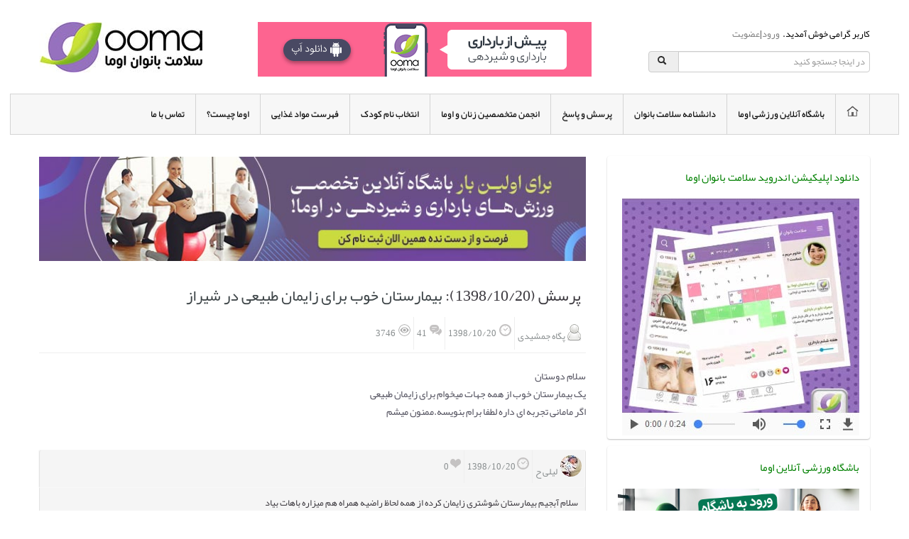

--- FILE ---
content_type: text/html; charset=utf-8
request_url: https://ooma.org/ask/139387/%d8%a8%db%8c%d9%85%d8%a7%d8%b1%d8%b3%d8%aa%d8%a7%d9%86-%d8%ae%d9%88%d8%a8-%d8%a8%d8%b1%d8%a7%db%8c-%d8%b2%d8%a7%db%8c%d9%85%d8%a7%d9%86-%d8%b7%d8%a8%db%8c%d8%b9%db%8c-%d8%af%d8%b1-%d8%b4%db%8c%d8%b1%d8%a7%d8%b2
body_size: 16920
content:
<!DOCTYPE html>
<!--[if IE 7]>
<html class="ie ie7" lang="en-US">
<![endif]-->
<!--[if IE 8]>
<html class="ie ie8" lang="en-US">
<![endif]-->
<!--[if IE 9]>
<html class="ie ie9" lang="en-US">
<![endif]-->
<!--[if !(IE 7) | !(IE 8) | !(IE 9)  ]><!-->
<html lang="en-US">
<!--<![endif]-->
<head>
    <title>بیمارستان خوب برای زایمان طبیعی در شیراز</title>
    <meta name="description" content="سلام دوستان&lt;br/&gt;یک بیمارستان خوب از همه جهات میخوام برای زایمان طبیعی&lt;br/&gt;اگر مامانی تجربه ای داره لطفا برام بنویسه.ممنون میشم">
    <meta name="keywords">
    
    <meta property='og:title' content='بیمارستان خوب برای زایمان طبیعی در شیراز' />
<meta property = 'og:locale' content = 'fa_IR' />
<meta property='og:type' content='article' />
<meta property='og:url' content='https://ooma.org/ask/139387/بیمارستان-خوب-برای-زایمان-طبیعی-در-شیراز' />
<meta property='og:description' content='سلام دوستان<br/>یک بیمارستان خوب از همه جهات میخوام برای زایمان طبیعی<br/>اگر مامانی تجربه ای داره لطفا برام بنویسه.ممنون میشم'/>
<meta property='og:site_name' content='سلامت بانوان اوما'/>
<meta property = 'article:section' content = 'پرسش و پاسخ پزشکی' />
<meta name = 'twitter:card' content = 'summary' />
<meta name = 'twitter:description' content ='سلام دوستان<br/>یک بیمارستان خوب از همه جهات میخوام برای زایمان طبیعی<br/>اگر مامانی تجربه ای داره لطفا برام بنویسه.ممنون میشم' />
<meta name = 'twitter:title' content ='بیمارستان خوب برای زایمان طبیعی در شیراز' />

    <link rel='canonical' href='https://ooma.org/ask/139387/بیمارستان-خوب-برای-زایمان-طبیعی-در-شیراز'/>

    <script async src="https://www.googletagmanager.com/gtag/js?id=UA-107045742-3"></script>
    <script>
        window.dataLayer = window.dataLayer || [];
        function gtag() { dataLayer.push(arguments); }
        gtag('js', new Date());

        gtag('config', 'UA-107045742-3');
    </script>


    <meta charset="UTF-8" />

    <link rel="shortcut icon" href="https://ooma.org/images/favicon.ico" title="Favicon" />
    <meta name="viewport" content="width=device-width" />
    <script src="/js/jquery-1.10.2.min.js"></script>
    <script src="/js/ooma.js" defer></script>
<link href="/MyStyles?v=o-YkH_XTS5zw5p3tU86IHQWX1fy-unYqpwEk4YsmKi81" rel="preload" as="style"  onload="this.rel='stylesheet'" />

    <script src='/MyScripts?v=PdxHbGQ5626qPuntWtxv6jE5-28xrZm50srITFXtM8o1' defer></script>



    <link href="/css/main.css" rel="stylesheet" />

    <!-- END -->

</head>

<body onload="GetReadingPost()">

    <div id="fb-root"></div>

    <div id="page">
        <div id = 'content' class='container' style='direction: rtl;'><div style='margin-top:5px;position:relative;bottom:19px;margin: 0px;margin-right: 38px;float: left;text-align: left;' class='span3'><a href='/' title='صفحه اصلی اوما' rel='home'><img src='https://ooma.org/images/OomaLogo.jpg' alt='Ooma'></a></div><div class='span5' style='height:77px; bottom: 19px;position: relative;margin-left: 0px;'><a href='https://ooma.org/landingpage/oomaapp' rel='sponsored'><img src = 'https://ooma.org/uploads/media/2018/10/22/9562-470-77.gif'/></div><div class='span4' style='margin-left: 0px;float: right;'><div class='rtl' style='color:black;bottom: 13px;position: relative;'><div class='rtl' style='padding:0px;color:black;'>کاربر گرامی خوش آمدید.&nbsp;&nbsp;<a href='/login/?returnurl=/ask/139387/بیمارستان-خوب-برای-زایمان-طبیعی-در-شیراز' style='color:gray;'>ورود</a>|<a href='/register' style='color:gray;'>عضویت</a></div></div><div style= 'width: 100%;direction: ltr;'><form action='/search/' method='get' novalidate='novalidate' style='text-align: right;'><div class='input-prepend' style='vertical-align:bottom'><button class='add-on' style='cursor:pointer;height:30px;width:43px;'><i class='icon-search'></i></button><input class='span3 rtl' type='text' placeholder='در اینجا جستجو کنید' name='keyword' id='keyword'></div></form></div></div></div>
        <header id='header' class='container'><nav class='navbar navbar-inverse clearfix nobot'><a id='responsive-menu-button' href='#swipe-menu'><span class='icon-bar'></span><span class='icon-bar'></span><span class='icon-bar'></span></a><!-- Responsive Navbar Part 2: Place all navbar contents you want collapsed withing .navbar-collapse.collapse. --><div class='nav-collapse' id='swipe-menu-responsive'><ul class='nav'><li><span id='close-menu'><a href='#' class='close-this-menu'>Close</a><script type='text/javascript'>jQuery('a.sidr-class-close-this-menu').click(function () {jQuery('div.sidr').css({'right': '-476px'});jQuery('body').css({'right': '0'});});</script></span></li><li><a href='/'><img src='https://ooma.org/images/home.png' alt='اوما'></a></li><li><a href='https://gym.ooma.org'>باشگاه آنلاین ورزشی اوما</a></li><li><a href='/search/?category=دانشنامه-اوما'>دانشنامه سلامت بانوان</a></li><li><a href='/ask/'>پرسش و پاسخ</a></li><li><a href='/OomaDoctors/'>انجمن متخصصین زنان و اوما</a></li><li><a href='/names/'>انتخاب نام کودک</a></li><li><a href='/Foodstuffs/Groups/'>فهرست مواد غذایی</a></li><li><a href='/whatsooma/'>اوما چیست؟</a></li><li><a href='/contactus/'>تماس با ما</a></li></ul></div><!--/.nav-collapse --></nav><!-- /.navbar --></header><!-- #masthead -->
        <div id="content" class="container">

            <div id="main" class="row-fluid">
                <div id="main-left" class="span8 rtl">
                    <div itemscope itemtype="http://schema.org/Question">

                        <div class="widget widget_latestpost">
                            
                            <div style="bottom: 19px;position: relative;margin-left: 0px;margin-top: 30px;"><a href="https://gym.ooma.org" rel="sponsored"><img src="https://ooma.org/images/gym.jpg"></a></div>
                            <div class="latest-posts">
                                <div class="post rtl">
                                    <div class="entry-title ooma_post_title">
                                        پرسش (1398/10/20): <h1 itemprop='name' style='display:inline-flex;'><a rel='ugc' class='noBold' href='https://ooma.org/ask/139387/بیمارستان-خوب-برای-زایمان-طبیعی-در-شیراز'>بیمارستان خوب برای زایمان طبیعی در شیراز</a></h1>
                                    </div>
                                    <meta itemprop="dateCreated" content="2020-01-10" />
                                    <div class="entry-meta row-fluid">
                                        <ul class="clearfix rtl">
                                            
                                            
                                            <li><img src="../../../images/Visitors.png" alt="بازدید" />&nbsp; 3746</li>
                                            <li><img src="../../../images/komen.png" alt="پاسخ" />&nbsp; <span itemprop='answerCount'>41</span></li>
                                            <li><img src="../../../images/time.png" alt="تاریخ" />&nbsp; 1398/10/20</li>
                                            <li itemprop="author" itemscope itemtype="http://schema.org/Person"><img itemprop='image' src='/../images/user.png' alt='کاربر' height='15' width='15'><a rel='nofollow' itemprop='name' href ='https://ooma.org/profile/pegah76'>پگاه جمشیدی</a></li>
                                        </ul>
                                    </div>
                                    <div class="entry-content txt-post">
                                        <p itemprop="text" class="font14">سلام دوستان<br/>یک بیمارستان خوب از همه جهات میخوام برای زایمان طبیعی<br/>اگر مامانی تجربه ای داره لطفا برام بنویسه.ممنون میشم</p>
                                        <div>
                                            <div>
                                                <div class="tagcloud size13">
                                                    
                                                </div>
                                            </div>
                                        </div>
                                        
                                    </div>

                                </div>

                            </div>
                        </div>

                        <div class="widget widget_latestpost">
                            <div class="latest-posts">
                                <div  itemprop='suggestedAnswer' itemscope itemtype='http://schema.org/Answer' class='well' style='padding:0;border-top:0'><div class='entry-meta row-fluid' style='border:1px solid #f8f8f8;border-radius:2px;margin:0px;'><meta itemprop='dateCreated' content='2020-01-10'/><ul class='clearfix rtl'><li><img src='../../../images/view-bg.png' alt='لایک' onclick='increase_answer_like(2126118)' style='cursor:pointer'>&nbsp;<span id='like_element-2126118'>0</span></li><li><img src='../../../images/time.png' alt='تاریخ' />&nbsp;1398/10/20</li><li itemprop='author' itemscope itemtype='http://schema.org/Person'><img itemprop='image' src='https://ooma.org/img/?w=30&h=30&path=profile/2020/04/09/637220680606577218.jpeg' alt='کاربر' class='media-object img-circle' style='display:inline;width:30px;height:30px;margin-left: 4px;bottom: 3px;position: relative;'><a rel='nofollow' itemprop='name' href='https://ooma.org/profile/lleilah'>لیلی ح</a></li></ul></div><div  itemprop='text' style='padding:10px;text-align:justify' class='txt-post'>سلام آبجیم‌ بیمارستان شوشتری زایمان کرده از همه لحاظ راضیه همراه هم میزاره باهات بیاد</div></div><div  itemprop='suggestedAnswer' itemscope itemtype='http://schema.org/Answer' class='well' style='padding:0;border-top:0'><div class='entry-meta row-fluid' style='border:1px solid #f8f8f8;border-radius:2px;margin:0px;'><meta itemprop='dateCreated' content='2020-01-10'/><ul class='clearfix rtl'><li><img src='../../../images/view-bg.png' alt='لایک' onclick='increase_answer_like(2126539)' style='cursor:pointer'>&nbsp;<span id='like_element-2126539'>0</span></li><li><img src='../../../images/time.png' alt='تاریخ' />&nbsp;1398/10/20</li><li itemprop='author' itemscope itemtype='http://schema.org/Person'><img itemprop='image' src='https://ooma.org/img/?w=30&h=30&path=profile/2020/04/03/637215020076790896.jpeg' alt='کاربر' class='media-object img-circle' style='display:inline;width:30px;height:30px;margin-left: 4px;bottom: 3px;position: relative;'><a rel='nofollow' itemprop='name' href='https://ooma.org/profile/gogogo'>شهناز زارع</a></li></ul></div><div  itemprop='text' style='padding:10px;text-align:justify' class='txt-post'>بیمارستان مادر کودک شوشتری خیلی خوبه </div></div><div  itemprop='suggestedAnswer' itemscope itemtype='http://schema.org/Answer' class='well' style='padding:0;border-top:0'><div class='entry-meta row-fluid' style='border:1px solid #f8f8f8;border-radius:2px;margin:0px;'><meta itemprop='dateCreated' content='2020-01-10'/><ul class='clearfix rtl'><li><img src='../../../images/view-bg.png' alt='لایک' onclick='increase_answer_like(2126554)' style='cursor:pointer'>&nbsp;<span id='like_element-2126554'>0</span></li><li><img src='../../../images/time.png' alt='تاریخ' />&nbsp;1398/10/20</li><li itemprop='author' itemscope itemtype='http://schema.org/Person'><img itemprop='image' src='https://ooma.org/img/?w=30&h=30&path=profile/2020/02/12/637171130797091572.png' alt='کاربر' class='media-object img-circle' style='display:inline;width:30px;height:30px;margin-left: 4px;bottom: 3px;position: relative;'><a rel='nofollow' itemprop='name' href='https://ooma.org/profile/khanomam'>Fatima Ahmadi</a></li></ul></div><div  itemprop='text' style='padding:10px;text-align:justify' class='txt-post'>سلام بیمارستان شوشتر عالیه</div></div><div  itemprop='suggestedAnswer' itemscope itemtype='http://schema.org/Answer' class='well' style='padding:0;border-top:0'><div class='entry-meta row-fluid' style='border:1px solid #f8f8f8;border-radius:2px;margin:0px;'><meta itemprop='dateCreated' content='2020-01-10'/><ul class='clearfix rtl'><li><img src='../../../images/view-bg.png' alt='لایک' onclick='increase_answer_like(2126555)' style='cursor:pointer'>&nbsp;<span id='like_element-2126555'>0</span></li><li><img src='../../../images/time.png' alt='تاریخ' />&nbsp;1398/10/20</li><li itemprop='author' itemscope itemtype='http://schema.org/Person'><img itemprop='image' src='https://ooma.org/img/?w=30&h=30&path=profile/2020/02/12/637171130797091572.png' alt='کاربر' class='media-object img-circle' style='display:inline;width:30px;height:30px;margin-left: 4px;bottom: 3px;position: relative;'><a rel='nofollow' itemprop='name' href='https://ooma.org/profile/khanomam'>Fatima Ahmadi</a></li></ul></div><div  itemprop='text' style='padding:10px;text-align:justify' class='txt-post'>فقط هواست باشه بیمارستان مسلمی نری اونجا بدرد اصلا نمیخوره</div></div><div  itemprop='suggestedAnswer' itemscope itemtype='http://schema.org/Answer' class='well' style='padding:0;border-top:0'><div class='entry-meta row-fluid' style='border:1px solid #f8f8f8;border-radius:2px;margin:0px;'><meta itemprop='dateCreated' content='2020-01-10'/><ul class='clearfix rtl'><li><img src='../../../images/view-bg.png' alt='لایک' onclick='increase_answer_like(2126615)' style='cursor:pointer'>&nbsp;<span id='like_element-2126615'>0</span></li><li><img src='../../../images/time.png' alt='تاریخ' />&nbsp;1398/10/20</li><li itemprop='author' itemscope itemtype='http://schema.org/Person'><img itemprop='image' src='https://ooma.org/img/?w=30&h=30&path=profile/2020/07/29/637315864040903381.jpeg' alt='کاربر' class='media-object img-circle' style='display:inline;width:30px;height:30px;margin-left: 4px;bottom: 3px;position: relative;'><a rel='nofollow' itemprop='name' href='https://ooma.org/profile/1369nooshin'>نوشین مامان</a></li></ul></div><div  itemprop='text' style='padding:10px;text-align:justify' class='txt-post'>سلام هزینه ش چقدر هست شوشتری<br/>کسی اطلاع داره هزینه مامای همراه چقدره؟</div></div><div  itemprop='suggestedAnswer' itemscope itemtype='http://schema.org/Answer' class='well' style='padding:0;border-top:0'><div class='entry-meta row-fluid' style='border:1px solid #f8f8f8;border-radius:2px;margin:0px;'><meta itemprop='dateCreated' content='2020-01-10'/><ul class='clearfix rtl'><li><img src='../../../images/view-bg.png' alt='لایک' onclick='increase_answer_like(2126964)' style='cursor:pointer'>&nbsp;<span id='like_element-2126964'>0</span></li><li><img src='../../../images/time.png' alt='تاریخ' />&nbsp;1398/10/20</li><li itemprop='author' itemscope itemtype='http://schema.org/Person'><img itemprop='image' src='https://ooma.org/img/?w=30&h=30&path=profile/2020/04/03/637215020076790896.jpeg' alt='کاربر' class='media-object img-circle' style='display:inline;width:30px;height:30px;margin-left: 4px;bottom: 3px;position: relative;'><a rel='nofollow' itemprop='name' href='https://ooma.org/profile/gogogo'>شهناز زارع</a></li></ul></div><div  itemprop='text' style='padding:10px;text-align:justify' class='txt-post'>بچه ها می دونین بیمارستان حافظ چطوره ؟</div></div><div  itemprop='suggestedAnswer' itemscope itemtype='http://schema.org/Answer' class='well' style='padding:0;border-top:0'><div class='entry-meta row-fluid' style='border:1px solid #f8f8f8;border-radius:2px;margin:0px;'><meta itemprop='dateCreated' content='2020-01-10'/><ul class='clearfix rtl'><li><img src='../../../images/view-bg.png' alt='لایک' onclick='increase_answer_like(2127227)' style='cursor:pointer'>&nbsp;<span id='like_element-2127227'>0</span></li><li><img src='../../../images/time.png' alt='تاریخ' />&nbsp;1398/10/20</li><li itemprop='author' itemscope itemtype='http://schema.org/Person'><img itemprop='image' src='https://ooma.org/img/?w=30&h=30&path=profile/2020/07/29/637315864040903381.jpeg' alt='کاربر' class='media-object img-circle' style='display:inline;width:30px;height:30px;margin-left: 4px;bottom: 3px;position: relative;'><a rel='nofollow' itemprop='name' href='https://ooma.org/profile/1369nooshin'>نوشین مامان</a></li></ul></div><div  itemprop='text' style='padding:10px;text-align:justify' class='txt-post'>من شنیدم خوبه دخترخاله م اونجا زایمان کرد</div></div><div  itemprop='suggestedAnswer' itemscope itemtype='http://schema.org/Answer' class='well' style='padding:0;border-top:0'><div class='entry-meta row-fluid' style='border:1px solid #f8f8f8;border-radius:2px;margin:0px;'><meta itemprop='dateCreated' content='2020-01-10'/><ul class='clearfix rtl'><li><img src='../../../images/view-bg.png' alt='لایک' onclick='increase_answer_like(2127373)' style='cursor:pointer'>&nbsp;<span id='like_element-2127373'>0</span></li><li><img src='../../../images/time.png' alt='تاریخ' />&nbsp;1398/10/20</li><li itemprop='author' itemscope itemtype='http://schema.org/Person'><img itemprop='image' src='https://ooma.org/img/?w=30&h=30&path=profile/2020/04/09/637220680606577218.jpeg' alt='کاربر' class='media-object img-circle' style='display:inline;width:30px;height:30px;margin-left: 4px;bottom: 3px;position: relative;'><a rel='nofollow' itemprop='name' href='https://ooma.org/profile/lleilah'>لیلی ح</a></li></ul></div><div  itemprop='text' style='padding:10px;text-align:justify' class='txt-post'>خوبه حافظ اما ب خوبی شوشتری نیست حافظ همراه نمیزاره </div></div><div  itemprop='suggestedAnswer' itemscope itemtype='http://schema.org/Answer' class='well' style='padding:0;border-top:0'><div class='entry-meta row-fluid' style='border:1px solid #f8f8f8;border-radius:2px;margin:0px;'><meta itemprop='dateCreated' content='2020-01-10'/><ul class='clearfix rtl'><li><img src='../../../images/view-bg.png' alt='لایک' onclick='increase_answer_like(2127550)' style='cursor:pointer'>&nbsp;<span id='like_element-2127550'>0</span></li><li><img src='../../../images/time.png' alt='تاریخ' />&nbsp;1398/10/20</li><li itemprop='author' itemscope itemtype='http://schema.org/Person'><img itemprop='image' src='https://ooma.org/img/?w=30&h=30&path=profile/2021/05/15/637566683192517485.jpeg' alt='کاربر' class='media-object img-circle' style='display:inline;width:30px;height:30px;margin-left: 4px;bottom: 3px;position: relative;'><a rel='nofollow' itemprop='name' href='https://ooma.org/profile/zaab'>R@h@ 👶👣💋</a></li></ul></div><div  itemprop='text' style='padding:10px;text-align:justify' class='txt-post'>سلام هزینه های حافظ وشوشتری خیلی مناسبه ولی مادر کودک نیمه دولتیه هزینش بالاتره منم دوستم شوشتری ویکی از اشناهامون حافظ زایمان کردن راضی هم بودن</div></div><div  itemprop='suggestedAnswer' itemscope itemtype='http://schema.org/Answer' class='well' style='padding:0;border-top:0'><div class='entry-meta row-fluid' style='border:1px solid #f8f8f8;border-radius:2px;margin:0px;'><meta itemprop='dateCreated' content='2020-01-10'/><ul class='clearfix rtl'><li><img src='../../../images/view-bg.png' alt='لایک' onclick='increase_answer_like(2127786)' style='cursor:pointer'>&nbsp;<span id='like_element-2127786'>0</span></li><li><img src='../../../images/time.png' alt='تاریخ' />&nbsp;1398/10/20</li><li itemprop='author' itemscope itemtype='http://schema.org/Person'><img itemprop='image' src='https://ooma.org/img/?w=30&h=30&path=profile/2020/07/29/637315864040903381.jpeg' alt='کاربر' class='media-object img-circle' style='display:inline;width:30px;height:30px;margin-left: 4px;bottom: 3px;position: relative;'><a rel='nofollow' itemprop='name' href='https://ooma.org/profile/1369nooshin'>نوشین مامان</a></li></ul></div><div  itemprop='text' style='padding:10px;text-align:justify' class='txt-post'>از کی باید اقدام کنیم برا بیمارستان</div></div><div  itemprop='suggestedAnswer' itemscope itemtype='http://schema.org/Answer' class='well' style='padding:0;border-top:0'><div class='entry-meta row-fluid' style='border:1px solid #f8f8f8;border-radius:2px;margin:0px;'><meta itemprop='dateCreated' content='2020-01-10'/><ul class='clearfix rtl'><li><img src='../../../images/view-bg.png' alt='لایک' onclick='increase_answer_like(2127887)' style='cursor:pointer'>&nbsp;<span id='like_element-2127887'>0</span></li><li><img src='../../../images/time.png' alt='تاریخ' />&nbsp;1398/10/20</li><li itemprop='author' itemscope itemtype='http://schema.org/Person'><img itemprop='image' src='/../images/user.png' alt='کاربر' height='15' width='15'><a rel='nofollow' itemprop='name' href='https://ooma.org/profile/zahrali'>zahra H</a></li></ul></div><div  itemprop='text' style='padding:10px;text-align:justify' class='txt-post'>برا  ثبت نام بیمارستان مادرو کودک توچند هفتگی باید بریم؟؟</div></div><div  itemprop='suggestedAnswer' itemscope itemtype='http://schema.org/Answer' class='well' style='padding:0;border-top:0'><div class='entry-meta row-fluid' style='border:1px solid #f8f8f8;border-radius:2px;margin:0px;'><meta itemprop='dateCreated' content='2020-01-10'/><ul class='clearfix rtl'><li><img src='../../../images/view-bg.png' alt='لایک' onclick='increase_answer_like(2127888)' style='cursor:pointer'>&nbsp;<span id='like_element-2127888'>0</span></li><li><img src='../../../images/time.png' alt='تاریخ' />&nbsp;1398/10/20</li><li itemprop='author' itemscope itemtype='http://schema.org/Person'><img itemprop='image' src='/../images/user.png' alt='کاربر' height='15' width='15'><a rel='nofollow' itemprop='name' href='https://ooma.org/profile/zahrali'>zahra H</a></li></ul></div><div  itemprop='text' style='padding:10px;text-align:justify' class='txt-post'>و کدوم دکترش خوبه؟</div></div><div  itemprop='suggestedAnswer' itemscope itemtype='http://schema.org/Answer' class='well' style='padding:0;border-top:0'><div class='entry-meta row-fluid' style='border:1px solid #f8f8f8;border-radius:2px;margin:0px;'><meta itemprop='dateCreated' content='2020-01-10'/><ul class='clearfix rtl'><li><img src='../../../images/view-bg.png' alt='لایک' onclick='increase_answer_like(2128110)' style='cursor:pointer'>&nbsp;<span id='like_element-2128110'>0</span></li><li><img src='../../../images/time.png' alt='تاریخ' />&nbsp;1398/10/20</li><li itemprop='author' itemscope itemtype='http://schema.org/Person'><img itemprop='image' src='https://ooma.org/img/?w=30&h=30&path=profile/2020/08/14/637330251624480830.jpeg' alt='کاربر' class='media-object img-circle' style='display:inline;width:30px;height:30px;margin-left: 4px;bottom: 3px;position: relative;'><a rel='nofollow' itemprop='name' href='https://ooma.org/profile/72zari'>shab ♾</a></li></ul></div><div  itemprop='text' style='padding:10px;text-align:justify' class='txt-post'>فک کنم هفت ماهگی </div></div><div  itemprop='suggestedAnswer' itemscope itemtype='http://schema.org/Answer' class='well' style='padding:0;border-top:0'><div class='entry-meta row-fluid' style='border:1px solid #f8f8f8;border-radius:2px;margin:0px;'><meta itemprop='dateCreated' content='2020-01-10'/><ul class='clearfix rtl'><li><img src='../../../images/view-bg.png' alt='لایک' onclick='increase_answer_like(2128112)' style='cursor:pointer'>&nbsp;<span id='like_element-2128112'>0</span></li><li><img src='../../../images/time.png' alt='تاریخ' />&nbsp;1398/10/20</li><li itemprop='author' itemscope itemtype='http://schema.org/Person'><img itemprop='image' src='https://ooma.org/img/?w=30&h=30&path=profile/2020/08/14/637330251624480830.jpeg' alt='کاربر' class='media-object img-circle' style='display:inline;width:30px;height:30px;margin-left: 4px;bottom: 3px;position: relative;'><a rel='nofollow' itemprop='name' href='https://ooma.org/profile/72zari'>shab ♾</a></li></ul></div><div  itemprop='text' style='padding:10px;text-align:justify' class='txt-post'>دکتر احمدی </div></div><div  itemprop='suggestedAnswer' itemscope itemtype='http://schema.org/Answer' class='well' style='padding:0;border-top:0'><div class='entry-meta row-fluid' style='border:1px solid #f8f8f8;border-radius:2px;margin:0px;'><meta itemprop='dateCreated' content='2020-01-10'/><ul class='clearfix rtl'><li><img src='../../../images/view-bg.png' alt='لایک' onclick='increase_answer_like(2128326)' style='cursor:pointer'>&nbsp;<span id='like_element-2128326'>0</span></li><li><img src='../../../images/time.png' alt='تاریخ' />&nbsp;1398/10/20</li><li itemprop='author' itemscope itemtype='http://schema.org/Person'><img itemprop='image' src='/../images/user.png' alt='کاربر' height='15' width='15'><a rel='nofollow' itemprop='name' href='https://ooma.org/profile/zahrali'>zahra H</a></li></ul></div><div  itemprop='text' style='padding:10px;text-align:justify' class='txt-post'>دکتر ناهید احمدی؟؟</div></div><div  itemprop='suggestedAnswer' itemscope itemtype='http://schema.org/Answer' class='well' style='padding:0;border-top:0'><div class='entry-meta row-fluid' style='border:1px solid #f8f8f8;border-radius:2px;margin:0px;'><meta itemprop='dateCreated' content='2020-01-10'/><ul class='clearfix rtl'><li><img src='../../../images/view-bg.png' alt='لایک' onclick='increase_answer_like(2128327)' style='cursor:pointer'>&nbsp;<span id='like_element-2128327'>0</span></li><li><img src='../../../images/time.png' alt='تاریخ' />&nbsp;1398/10/20</li><li itemprop='author' itemscope itemtype='http://schema.org/Person'><img itemprop='image' src='https://ooma.org/img/?w=30&h=30&path=profile/2020/08/14/637330251624480830.jpeg' alt='کاربر' class='media-object img-circle' style='display:inline;width:30px;height:30px;margin-left: 4px;bottom: 3px;position: relative;'><a rel='nofollow' itemprop='name' href='https://ooma.org/profile/72zari'>shab ♾</a></li></ul></div><div  itemprop='text' style='padding:10px;text-align:justify' class='txt-post'>آره </div></div><div  itemprop='suggestedAnswer' itemscope itemtype='http://schema.org/Answer' class='well' style='padding:0;border-top:0'><div class='entry-meta row-fluid' style='border:1px solid #f8f8f8;border-radius:2px;margin:0px;'><meta itemprop='dateCreated' content='2020-01-10'/><ul class='clearfix rtl'><li><img src='../../../images/view-bg.png' alt='لایک' onclick='increase_answer_like(2128328)' style='cursor:pointer'>&nbsp;<span id='like_element-2128328'>0</span></li><li><img src='../../../images/time.png' alt='تاریخ' />&nbsp;1398/10/20</li><li itemprop='author' itemscope itemtype='http://schema.org/Person'><img itemprop='image' src='/../images/user.png' alt='کاربر' height='15' width='15'><a rel='nofollow' itemprop='name' href='https://ooma.org/profile/zahrali'>zahra H</a></li></ul></div><div  itemprop='text' style='padding:10px;text-align:justify' class='txt-post'>مرسی..</div></div><div  itemprop='suggestedAnswer' itemscope itemtype='http://schema.org/Answer' class='well' style='padding:0;border-top:0'><div class='entry-meta row-fluid' style='border:1px solid #f8f8f8;border-radius:2px;margin:0px;'><meta itemprop='dateCreated' content='2020-01-10'/><ul class='clearfix rtl'><li><img src='../../../images/view-bg.png' alt='لایک' onclick='increase_answer_like(2128329)' style='cursor:pointer'>&nbsp;<span id='like_element-2128329'>0</span></li><li><img src='../../../images/time.png' alt='تاریخ' />&nbsp;1398/10/20</li><li itemprop='author' itemscope itemtype='http://schema.org/Person'><img itemprop='image' src='https://ooma.org/img/?w=30&h=30&path=profile/2020/08/14/637330251624480830.jpeg' alt='کاربر' class='media-object img-circle' style='display:inline;width:30px;height:30px;margin-left: 4px;bottom: 3px;position: relative;'><a rel='nofollow' itemprop='name' href='https://ooma.org/profile/72zari'>shab ♾</a></li></ul></div><div  itemprop='text' style='padding:10px;text-align:justify' class='txt-post'>دوستم زایمان طبیعی کرده بود پیشش میگفت عالیه خیلی از بخیه زدنش راضی بود </div></div><div  itemprop='suggestedAnswer' itemscope itemtype='http://schema.org/Answer' class='well' style='padding:0;border-top:0'><div class='entry-meta row-fluid' style='border:1px solid #f8f8f8;border-radius:2px;margin:0px;'><meta itemprop='dateCreated' content='2020-01-10'/><ul class='clearfix rtl'><li><img src='../../../images/view-bg.png' alt='لایک' onclick='increase_answer_like(2128330)' style='cursor:pointer'>&nbsp;<span id='like_element-2128330'>0</span></li><li><img src='../../../images/time.png' alt='تاریخ' />&nbsp;1398/10/20</li><li itemprop='author' itemscope itemtype='http://schema.org/Person'><img itemprop='image' src='https://ooma.org/img/?w=30&h=30&path=profile/2020/08/14/637330251624480830.jpeg' alt='کاربر' class='media-object img-circle' style='display:inline;width:30px;height:30px;margin-left: 4px;bottom: 3px;position: relative;'><a rel='nofollow' itemprop='name' href='https://ooma.org/profile/72zari'>shab ♾</a></li></ul></div><div  itemprop='text' style='padding:10px;text-align:justify' class='txt-post'>البته همه چی بستگی ب شرایط جسمی داره </div></div><div  itemprop='suggestedAnswer' itemscope itemtype='http://schema.org/Answer' class='well' style='padding:0;border-top:0'><div class='entry-meta row-fluid' style='border:1px solid #f8f8f8;border-radius:2px;margin:0px;'><meta itemprop='dateCreated' content='2020-01-10'/><ul class='clearfix rtl'><li><img src='../../../images/view-bg.png' alt='لایک' onclick='increase_answer_like(2128331)' style='cursor:pointer'>&nbsp;<span id='like_element-2128331'>0</span></li><li><img src='../../../images/time.png' alt='تاریخ' />&nbsp;1398/10/20</li><li itemprop='author' itemscope itemtype='http://schema.org/Person'><img itemprop='image' src='/../images/user.png' alt='کاربر' height='15' width='15'><a rel='nofollow' itemprop='name' href='https://ooma.org/profile/zahrali'>zahra H</a></li></ul></div><div  itemprop='text' style='padding:10px;text-align:justify' class='txt-post'>من دوست ندارم طبیعی زایمان کنم </div></div><div  itemprop='suggestedAnswer' itemscope itemtype='http://schema.org/Answer' class='well' style='padding:0;border-top:0'><div class='entry-meta row-fluid' style='border:1px solid #f8f8f8;border-radius:2px;margin:0px;'><meta itemprop='dateCreated' content='2020-01-10'/><ul class='clearfix rtl'><li><img src='../../../images/view-bg.png' alt='لایک' onclick='increase_answer_like(2128338)' style='cursor:pointer'>&nbsp;<span id='like_element-2128338'>0</span></li><li><img src='../../../images/time.png' alt='تاریخ' />&nbsp;1398/10/20</li><li itemprop='author' itemscope itemtype='http://schema.org/Person'><img itemprop='image' src='https://ooma.org/img/?w=30&h=30&path=profile/2020/08/14/637330251624480830.jpeg' alt='کاربر' class='media-object img-circle' style='display:inline;width:30px;height:30px;margin-left: 4px;bottom: 3px;position: relative;'><a rel='nofollow' itemprop='name' href='https://ooma.org/profile/72zari'>shab ♾</a></li></ul></div><div  itemprop='text' style='padding:10px;text-align:justify' class='txt-post'>ولی طبیعی خیلی خوبه </div></div><div  itemprop='suggestedAnswer' itemscope itemtype='http://schema.org/Answer' class='well' style='padding:0;border-top:0'><div class='entry-meta row-fluid' style='border:1px solid #f8f8f8;border-radius:2px;margin:0px;'><meta itemprop='dateCreated' content='2020-01-10'/><ul class='clearfix rtl'><li><img src='../../../images/view-bg.png' alt='لایک' onclick='increase_answer_like(2128420)' style='cursor:pointer'>&nbsp;<span id='like_element-2128420'>0</span></li><li><img src='../../../images/time.png' alt='تاریخ' />&nbsp;1398/10/20</li><li itemprop='author' itemscope itemtype='http://schema.org/Person'><img itemprop='image' src='https://ooma.org/img/?w=30&h=30&path=profile/2020/04/03/637215020076790896.jpeg' alt='کاربر' class='media-object img-circle' style='display:inline;width:30px;height:30px;margin-left: 4px;bottom: 3px;position: relative;'><a rel='nofollow' itemprop='name' href='https://ooma.org/profile/gogogo'>شهناز زارع</a></li></ul></div><div  itemprop='text' style='padding:10px;text-align:justify' class='txt-post'>من سزریانیم دوقلو رفتم شوشتری قبولم نکردن گفتن شاید دچار زایمان زودرس بشی اونوقت مجبوریم بچه رو بفرستیم حافظ .دکترمصدق دکتر تواناس  اما میگن برا سزریان هر کی برسه عمل میکنه میترسم بدشانسی بیارم </div></div><div  itemprop='suggestedAnswer' itemscope itemtype='http://schema.org/Answer' class='well' style='padding:0;border-top:0'><div class='entry-meta row-fluid' style='border:1px solid #f8f8f8;border-radius:2px;margin:0px;'><meta itemprop='dateCreated' content='2020-01-10'/><ul class='clearfix rtl'><li><img src='../../../images/view-bg.png' alt='لایک' onclick='increase_answer_like(2128497)' style='cursor:pointer'>&nbsp;<span id='like_element-2128497'>0</span></li><li><img src='../../../images/time.png' alt='تاریخ' />&nbsp;1398/10/20</li><li itemprop='author' itemscope itemtype='http://schema.org/Person'><img itemprop='image' src='https://ooma.org/img/?w=30&h=30&path=profile/2020/04/03/637215020076790896.jpeg' alt='کاربر' class='media-object img-circle' style='display:inline;width:30px;height:30px;margin-left: 4px;bottom: 3px;position: relative;'><a rel='nofollow' itemprop='name' href='https://ooma.org/profile/gogogo'>شهناز زارع</a></li></ul></div><div  itemprop='text' style='padding:10px;text-align:justify' class='txt-post'>دکترم دکتر تواناست</div></div><div  itemprop='suggestedAnswer' itemscope itemtype='http://schema.org/Answer' class='well' style='padding:0;border-top:0'><div class='entry-meta row-fluid' style='border:1px solid #f8f8f8;border-radius:2px;margin:0px;'><meta itemprop='dateCreated' content='2020-01-10'/><ul class='clearfix rtl'><li><img src='../../../images/view-bg.png' alt='لایک' onclick='increase_answer_like(2128500)' style='cursor:pointer'>&nbsp;<span id='like_element-2128500'>0</span></li><li><img src='../../../images/time.png' alt='تاریخ' />&nbsp;1398/10/20</li><li itemprop='author' itemscope itemtype='http://schema.org/Person'><img itemprop='image' src='https://ooma.org/img/?w=30&h=30&path=profile/2020/02/12/637171130797091572.png' alt='کاربر' class='media-object img-circle' style='display:inline;width:30px;height:30px;margin-left: 4px;bottom: 3px;position: relative;'><a rel='nofollow' itemprop='name' href='https://ooma.org/profile/khanomam'>Fatima Ahmadi</a></li></ul></div><div  itemprop='text' style='padding:10px;text-align:justify' class='txt-post'>سلام</div></div><div  itemprop='suggestedAnswer' itemscope itemtype='http://schema.org/Answer' class='well' style='padding:0;border-top:0'><div class='entry-meta row-fluid' style='border:1px solid #f8f8f8;border-radius:2px;margin:0px;'><meta itemprop='dateCreated' content='2020-01-10'/><ul class='clearfix rtl'><li><img src='../../../images/view-bg.png' alt='لایک' onclick='increase_answer_like(2128503)' style='cursor:pointer'>&nbsp;<span id='like_element-2128503'>0</span></li><li><img src='../../../images/time.png' alt='تاریخ' />&nbsp;1398/10/20</li><li itemprop='author' itemscope itemtype='http://schema.org/Person'><img itemprop='image' src='https://ooma.org/img/?w=30&h=30&path=profile/2020/02/12/637171130797091572.png' alt='کاربر' class='media-object img-circle' style='display:inline;width:30px;height:30px;margin-left: 4px;bottom: 3px;position: relative;'><a rel='nofollow' itemprop='name' href='https://ooma.org/profile/khanomam'>Fatima Ahmadi</a></li></ul></div><div  itemprop='text' style='padding:10px;text-align:justify' class='txt-post'>بچهات چین دختر یا پسر</div></div><div  itemprop='suggestedAnswer' itemscope itemtype='http://schema.org/Answer' class='well' style='padding:0;border-top:0'><div class='entry-meta row-fluid' style='border:1px solid #f8f8f8;border-radius:2px;margin:0px;'><meta itemprop='dateCreated' content='2020-01-10'/><ul class='clearfix rtl'><li><img src='../../../images/view-bg.png' alt='لایک' onclick='increase_answer_like(2128505)' style='cursor:pointer'>&nbsp;<span id='like_element-2128505'>0</span></li><li><img src='../../../images/time.png' alt='تاریخ' />&nbsp;1398/10/20</li><li itemprop='author' itemscope itemtype='http://schema.org/Person'><img itemprop='image' src='https://ooma.org/img/?w=30&h=30&path=profile/2020/02/12/637171130797091572.png' alt='کاربر' class='media-object img-circle' style='display:inline;width:30px;height:30px;margin-left: 4px;bottom: 3px;position: relative;'><a rel='nofollow' itemprop='name' href='https://ooma.org/profile/khanomam'>Fatima Ahmadi</a></li></ul></div><div  itemprop='text' style='padding:10px;text-align:justify' class='txt-post'>فقط من میدونم مسلمی نرین که خیلی بده </div></div><div  itemprop='suggestedAnswer' itemscope itemtype='http://schema.org/Answer' class='well' style='padding:0;border-top:0'><div class='entry-meta row-fluid' style='border:1px solid #f8f8f8;border-radius:2px;margin:0px;'><meta itemprop='dateCreated' content='2020-01-10'/><ul class='clearfix rtl'><li><img src='../../../images/view-bg.png' alt='لایک' onclick='increase_answer_like(2128507)' style='cursor:pointer'>&nbsp;<span id='like_element-2128507'>0</span></li><li><img src='../../../images/time.png' alt='تاریخ' />&nbsp;1398/10/20</li><li itemprop='author' itemscope itemtype='http://schema.org/Person'><img itemprop='image' src='https://ooma.org/img/?w=30&h=30&path=profile/2020/02/12/637171130797091572.png' alt='کاربر' class='media-object img-circle' style='display:inline;width:30px;height:30px;margin-left: 4px;bottom: 3px;position: relative;'><a rel='nofollow' itemprop='name' href='https://ooma.org/profile/khanomam'>Fatima Ahmadi</a></li></ul></div><div  itemprop='text' style='padding:10px;text-align:justify' class='txt-post'>حافظ و شوشتری خوبه</div></div><div  itemprop='suggestedAnswer' itemscope itemtype='http://schema.org/Answer' class='well' style='padding:0;border-top:0'><div class='entry-meta row-fluid' style='border:1px solid #f8f8f8;border-radius:2px;margin:0px;'><meta itemprop='dateCreated' content='2020-01-10'/><ul class='clearfix rtl'><li><img src='../../../images/view-bg.png' alt='لایک' onclick='increase_answer_like(2128508)' style='cursor:pointer'>&nbsp;<span id='like_element-2128508'>0</span></li><li><img src='../../../images/time.png' alt='تاریخ' />&nbsp;1398/10/20</li><li itemprop='author' itemscope itemtype='http://schema.org/Person'><img itemprop='image' src='https://ooma.org/img/?w=30&h=30&path=profile/2020/02/12/637171130797091572.png' alt='کاربر' class='media-object img-circle' style='display:inline;width:30px;height:30px;margin-left: 4px;bottom: 3px;position: relative;'><a rel='nofollow' itemprop='name' href='https://ooma.org/profile/khanomam'>Fatima Ahmadi</a></li></ul></div><div  itemprop='text' style='padding:10px;text-align:justify' class='txt-post'>یجاهم شنیدم میگن اردیبهشت خوبه</div></div><div  itemprop='suggestedAnswer' itemscope itemtype='http://schema.org/Answer' class='well' style='padding:0;border-top:0'><div class='entry-meta row-fluid' style='border:1px solid #f8f8f8;border-radius:2px;margin:0px;'><meta itemprop='dateCreated' content='2020-01-10'/><ul class='clearfix rtl'><li><img src='../../../images/view-bg.png' alt='لایک' onclick='increase_answer_like(2128541)' style='cursor:pointer'>&nbsp;<span id='like_element-2128541'>0</span></li><li><img src='../../../images/time.png' alt='تاریخ' />&nbsp;1398/10/20</li><li itemprop='author' itemscope itemtype='http://schema.org/Person'><img itemprop='image' src='https://ooma.org/img/?w=30&h=30&path=profile/2020/07/29/637315864040903381.jpeg' alt='کاربر' class='media-object img-circle' style='display:inline;width:30px;height:30px;margin-left: 4px;bottom: 3px;position: relative;'><a rel='nofollow' itemprop='name' href='https://ooma.org/profile/1369nooshin'>نوشین مامان</a></li></ul></div><div  itemprop='text' style='padding:10px;text-align:justify' class='txt-post'>من دکترم این دو جا نیس<br/>اینجا ها دکتر میاد بالا سرت یا  دستیار</div></div><div  itemprop='suggestedAnswer' itemscope itemtype='http://schema.org/Answer' class='well' style='padding:0;border-top:0'><div class='entry-meta row-fluid' style='border:1px solid #f8f8f8;border-radius:2px;margin:0px;'><meta itemprop='dateCreated' content='2020-01-10'/><ul class='clearfix rtl'><li><img src='../../../images/view-bg.png' alt='لایک' onclick='increase_answer_like(2128550)' style='cursor:pointer'>&nbsp;<span id='like_element-2128550'>0</span></li><li><img src='../../../images/time.png' alt='تاریخ' />&nbsp;1398/10/20</li><li itemprop='author' itemscope itemtype='http://schema.org/Person'><img itemprop='image' src='https://ooma.org/img/?w=30&h=30&path=profile/2020/02/12/637171130797091572.png' alt='کاربر' class='media-object img-circle' style='display:inline;width:30px;height:30px;margin-left: 4px;bottom: 3px;position: relative;'><a rel='nofollow' itemprop='name' href='https://ooma.org/profile/khanomam'>Fatima Ahmadi</a></li></ul></div><div  itemprop='text' style='padding:10px;text-align:justify' class='txt-post'>والا من تاحالا زایمان رو تجربه نکردم اما ابجیم اینا شوشتری زایمان کردن</div></div><div  itemprop='suggestedAnswer' itemscope itemtype='http://schema.org/Answer' class='well' style='padding:0;border-top:0'><div class='entry-meta row-fluid' style='border:1px solid #f8f8f8;border-radius:2px;margin:0px;'><meta itemprop='dateCreated' content='2020-01-10'/><ul class='clearfix rtl'><li><img src='../../../images/view-bg.png' alt='لایک' onclick='increase_answer_like(2128557)' style='cursor:pointer'>&nbsp;<span id='like_element-2128557'>0</span></li><li><img src='../../../images/time.png' alt='تاریخ' />&nbsp;1398/10/20</li><li itemprop='author' itemscope itemtype='http://schema.org/Person'><img itemprop='image' src='https://ooma.org/img/?w=30&h=30&path=profile/2020/02/12/637171130797091572.png' alt='کاربر' class='media-object img-circle' style='display:inline;width:30px;height:30px;margin-left: 4px;bottom: 3px;position: relative;'><a rel='nofollow' itemprop='name' href='https://ooma.org/profile/khanomam'>Fatima Ahmadi</a></li></ul></div><div  itemprop='text' style='padding:10px;text-align:justify' class='txt-post'>ابجیم میگفت اول درد طبیعی رو کشید نتونست زایمان طبیعی کنه سزارینش کردن</div></div><div  itemprop='suggestedAnswer' itemscope itemtype='http://schema.org/Answer' class='well' style='padding:0;border-top:0'><div class='entry-meta row-fluid' style='border:1px solid #f8f8f8;border-radius:2px;margin:0px;'><meta itemprop='dateCreated' content='2020-01-10'/><ul class='clearfix rtl'><li><img src='../../../images/view-bg.png' alt='لایک' onclick='increase_answer_like(2129038)' style='cursor:pointer'>&nbsp;<span id='like_element-2129038'>0</span></li><li><img src='../../../images/time.png' alt='تاریخ' />&nbsp;1398/10/20</li><li itemprop='author' itemscope itemtype='http://schema.org/Person'><img itemprop='image' src='https://ooma.org/img/?w=30&h=30&path=profile/2020/04/03/637215020076790896.jpeg' alt='کاربر' class='media-object img-circle' style='display:inline;width:30px;height:30px;margin-left: 4px;bottom: 3px;position: relative;'><a rel='nofollow' itemprop='name' href='https://ooma.org/profile/gogogo'>شهناز زارع</a></li></ul></div><div  itemprop='text' style='padding:10px;text-align:justify' class='txt-post'>یه دختر یه پسر </div></div><div  itemprop='suggestedAnswer' itemscope itemtype='http://schema.org/Answer' class='well' style='padding:0;border-top:0'><div class='entry-meta row-fluid' style='border:1px solid #f8f8f8;border-radius:2px;margin:0px;'><meta itemprop='dateCreated' content='2020-01-10'/><ul class='clearfix rtl'><li><img src='../../../images/view-bg.png' alt='لایک' onclick='increase_answer_like(2129045)' style='cursor:pointer'>&nbsp;<span id='like_element-2129045'>0</span></li><li><img src='../../../images/time.png' alt='تاریخ' />&nbsp;1398/10/20</li><li itemprop='author' itemscope itemtype='http://schema.org/Person'><img itemprop='image' src='https://ooma.org/img/?w=30&h=30&path=profile/2020/04/03/637215020076790896.jpeg' alt='کاربر' class='media-object img-circle' style='display:inline;width:30px;height:30px;margin-left: 4px;bottom: 3px;position: relative;'><a rel='nofollow' itemprop='name' href='https://ooma.org/profile/gogogo'>شهناز زارع</a></li></ul></div><div  itemprop='text' style='padding:10px;text-align:justify' class='txt-post'>کاش میشد فهمید کی سزریان میکنه </div></div><div  itemprop='suggestedAnswer' itemscope itemtype='http://schema.org/Answer' class='well' style='padding:0;border-top:0'><div class='entry-meta row-fluid' style='border:1px solid #f8f8f8;border-radius:2px;margin:0px;'><meta itemprop='dateCreated' content='2020-01-10'/><ul class='clearfix rtl'><li><img src='../../../images/view-bg.png' alt='لایک' onclick='increase_answer_like(2129063)' style='cursor:pointer'>&nbsp;<span id='like_element-2129063'>0</span></li><li><img src='../../../images/time.png' alt='تاریخ' />&nbsp;1398/10/20</li><li itemprop='author' itemscope itemtype='http://schema.org/Person'><img itemprop='image' src='https://ooma.org/img/?w=30&h=30&path=profile/2020/08/14/637330251624480830.jpeg' alt='کاربر' class='media-object img-circle' style='display:inline;width:30px;height:30px;margin-left: 4px;bottom: 3px;position: relative;'><a rel='nofollow' itemprop='name' href='https://ooma.org/profile/72zari'>shab ♾</a></li></ul></div><div  itemprop='text' style='padding:10px;text-align:justify' class='txt-post'>دکتر غریب نواز خیلی کار سزارینش خوبه </div></div><div  itemprop='suggestedAnswer' itemscope itemtype='http://schema.org/Answer' class='well' style='padding:0;border-top:0'><div class='entry-meta row-fluid' style='border:1px solid #f8f8f8;border-radius:2px;margin:0px;'><meta itemprop='dateCreated' content='2020-01-10'/><ul class='clearfix rtl'><li><img src='../../../images/view-bg.png' alt='لایک' onclick='increase_answer_like(2129191)' style='cursor:pointer'>&nbsp;<span id='like_element-2129191'>0</span></li><li><img src='../../../images/time.png' alt='تاریخ' />&nbsp;1398/10/20</li><li itemprop='author' itemscope itemtype='http://schema.org/Person'><img itemprop='image' src='/../images/user.png' alt='کاربر' height='15' width='15'><a rel='nofollow' itemprop='name' href='https://ooma.org/profile/pegah76'>پگاه جمشیدی</a></li></ul></div><div  itemprop='text' style='padding:10px;text-align:justify' class='txt-post'>سلام دوستان<br/>ممنون از مشاورتون</div></div><div  itemprop='suggestedAnswer' itemscope itemtype='http://schema.org/Answer' class='well' style='padding:0;border-top:0'><div class='entry-meta row-fluid' style='border:1px solid #f8f8f8;border-radius:2px;margin:0px;'><meta itemprop='dateCreated' content='2020-01-10'/><ul class='clearfix rtl'><li><img src='../../../images/view-bg.png' alt='لایک' onclick='increase_answer_like(2129194)' style='cursor:pointer'>&nbsp;<span id='like_element-2129194'>0</span></li><li><img src='../../../images/time.png' alt='تاریخ' />&nbsp;1398/10/20</li><li itemprop='author' itemscope itemtype='http://schema.org/Person'><img itemprop='image' src='/../images/user.png' alt='کاربر' height='15' width='15'><a rel='nofollow' itemprop='name' href='https://ooma.org/profile/pegah76'>پگاه جمشیدی</a></li></ul></div><div  itemprop='text' style='padding:10px;text-align:justify' class='txt-post'>هزینه بیمارستان شوشتری رو کسی میدونه؟</div></div><div  itemprop='suggestedAnswer' itemscope itemtype='http://schema.org/Answer' class='well' style='padding:0;border-top:0'><div class='entry-meta row-fluid' style='border:1px solid #f8f8f8;border-radius:2px;margin:0px;'><meta itemprop='dateCreated' content='2020-01-10'/><ul class='clearfix rtl'><li><img src='../../../images/view-bg.png' alt='لایک' onclick='increase_answer_like(2129518)' style='cursor:pointer'>&nbsp;<span id='like_element-2129518'>0</span></li><li><img src='../../../images/time.png' alt='تاریخ' />&nbsp;1398/10/20</li><li itemprop='author' itemscope itemtype='http://schema.org/Person'><img itemprop='image' src='https://ooma.org/img/?w=30&h=30&path=profile/2020/04/03/637215020076790896.jpeg' alt='کاربر' class='media-object img-circle' style='display:inline;width:30px;height:30px;margin-left: 4px;bottom: 3px;position: relative;'><a rel='nofollow' itemprop='name' href='https://ooma.org/profile/gogogo'>شهناز زارع</a></li></ul></div><div  itemprop='text' style='padding:10px;text-align:justify' class='txt-post'>دوستم اونجا بوده سزریان با لباس ۲۸۰شده .طبیعی رایگان خانومی</div></div><div  itemprop='suggestedAnswer' itemscope itemtype='http://schema.org/Answer' class='well' style='padding:0;border-top:0'><div class='entry-meta row-fluid' style='border:1px solid #f8f8f8;border-radius:2px;margin:0px;'><meta itemprop='dateCreated' content='2020-01-10'/><ul class='clearfix rtl'><li><img src='../../../images/view-bg.png' alt='لایک' onclick='increase_answer_like(2129873)' style='cursor:pointer'>&nbsp;<span id='like_element-2129873'>0</span></li><li><img src='../../../images/time.png' alt='تاریخ' />&nbsp;1398/10/20</li><li itemprop='author' itemscope itemtype='http://schema.org/Person'><img itemprop='image' src='https://ooma.org/img/?w=30&h=30&path=profile/2020/02/12/637171130797091572.png' alt='کاربر' class='media-object img-circle' style='display:inline;width:30px;height:30px;margin-left: 4px;bottom: 3px;position: relative;'><a rel='nofollow' itemprop='name' href='https://ooma.org/profile/khanomam'>Fatima Ahmadi</a></li></ul></div><div  itemprop='text' style='padding:10px;text-align:justify' class='txt-post'>زیر دست اقایی سز نشین اصلا خوب نیس</div></div><div  itemprop='suggestedAnswer' itemscope itemtype='http://schema.org/Answer' class='well' style='padding:0;border-top:0'><div class='entry-meta row-fluid' style='border:1px solid #f8f8f8;border-radius:2px;margin:0px;'><meta itemprop='dateCreated' content='2020-01-10'/><ul class='clearfix rtl'><li><img src='../../../images/view-bg.png' alt='لایک' onclick='increase_answer_like(2129874)' style='cursor:pointer'>&nbsp;<span id='like_element-2129874'>0</span></li><li><img src='../../../images/time.png' alt='تاریخ' />&nbsp;1398/10/20</li><li itemprop='author' itemscope itemtype='http://schema.org/Person'><img itemprop='image' src='https://ooma.org/img/?w=30&h=30&path=profile/2020/02/12/637171130797091572.png' alt='کاربر' class='media-object img-circle' style='display:inline;width:30px;height:30px;margin-left: 4px;bottom: 3px;position: relative;'><a rel='nofollow' itemprop='name' href='https://ooma.org/profile/khanomam'>Fatima Ahmadi</a></li></ul></div><div  itemprop='text' style='padding:10px;text-align:justify' class='txt-post'>احتمالا توی 38 هفته زایمان کنی </div></div><div  itemprop='suggestedAnswer' itemscope itemtype='http://schema.org/Answer' class='well' style='padding:0;border-top:0'><div class='entry-meta row-fluid' style='border:1px solid #f8f8f8;border-radius:2px;margin:0px;'><meta itemprop='dateCreated' content='2020-01-10'/><ul class='clearfix rtl'><li><img src='../../../images/view-bg.png' alt='لایک' onclick='increase_answer_like(2130440)' style='cursor:pointer'>&nbsp;<span id='like_element-2130440'>0</span></li><li><img src='../../../images/time.png' alt='تاریخ' />&nbsp;1398/10/20</li><li itemprop='author' itemscope itemtype='http://schema.org/Person'><img itemprop='image' src='https://ooma.org/img/?w=30&h=30&path=profile/2020/04/03/637215020076790896.jpeg' alt='کاربر' class='media-object img-circle' style='display:inline;width:30px;height:30px;margin-left: 4px;bottom: 3px;position: relative;'><a rel='nofollow' itemprop='name' href='https://ooma.org/profile/gogogo'>شهناز زارع</a></li></ul></div><div  itemprop='text' style='padding:10px;text-align:justify' class='txt-post'>دکترم گفت ۳۸هفته .خداکنه زودتر نشه </div></div>
                            </div>
                        </div>

                        <script>var question_id=139387</script>




                    </div>

                    
                    <div id="pos-article-display-6538"></div>

                        <div class="greenline rtl">
                            <h2 style="font-size:14px;font-style:normal">سوالات مشابه</h2>
                        </div>
                        <div>
                            <div class="tab-pane active" id="Question">
                                <ul class="nav nav-tabs nav-stacked">
                                    <li><a rel='ugc' href='/ask/138478/دکتر-یا-بیمارستانی-که-سزارین-اختیاری-انجام-بده-توی-تهران' title='دکتر یا بیمارستانی که سزارین اختیاری انجام بده توی تهران'>دکتر یا بیمارستانی که سزارین اختیاری انجام بده توی تهران</a></li><li><a rel='ugc' href='/ask/139168/دکتر-در-بیمارستان-دولتی-کرج-یا-تهران' title='دکتر در بیمارستان دولتی کرج یا تهران'>دکتر در بیمارستان دولتی کرج یا تهران</a></li><li><a rel='nofollow ugc' href='/ask/141317/خانمای-کرمانشاهی-بیاین-لطفا' title='خانمای کرمانشاهی بیاین لطفا'>خانمای کرمانشاهی بیاین لطفا</a></li><li><a rel='nofollow ugc' href='/ask/141488/دوستان-کسی-مریض-دکتر-نصر-بوده-و-گاندی-عمل-کنه' title='دوستان کسی مریض دکتر نصر بوده و گاندی عمل کنه؟'>دوستان کسی مریض دکتر نصر بوده و گاندی عمل کنه؟</a></li><li><a rel='nofollow ugc' href='/ask/141527/سلام-پرونده-توی-بیمارستان-الغدیر' title='سلام پرونده توی بیمارستان الغدیر'>سلام پرونده توی بیمارستان الغدیر</a></li><li><a rel='nofollow ugc' href='/ask/141953/بیمارستان-خوب-در-شبرار' title='بیمارستان خوب در شبرار'>بیمارستان خوب در شبرار</a></li><li><a rel='ugc' href='/ask/143141/هزینه-زایمان-در-بیمارستان-خاتم-الانبیا🙏🙏' title='هزینه زایمان در بیمارستان خاتم الانبیا🙏🙏'>هزینه زایمان در بیمارستان خاتم الانبیا🙏🙏</a></li><li><a rel='ugc' href='/ask/143380/بیمارستان-تامین-اجتماعی-رایگان-سراغ-دارین' title='بیمارستان تامین اجتماعی رایگان سراغ دارین'>بیمارستان تامین اجتماعی رایگان سراغ دارین</a></li><li><a rel='nofollow ugc' href='/ask/143706/بیمارستان-ارتش-زنجان..' title='بیمارستان ارتش زنجان..'>بیمارستان ارتش زنجان..</a></li><li><a rel='ugc' href='/ask/143896/شستن-لباس-های-نوزاد🤰🏻👼🏻' title='شستن لباس های نوزاد🤰🏻👼🏻'>شستن لباس های نوزاد🤰🏻👼🏻</a></li>
                                </ul>
                            </div>
                        </div>
                    
                    

                    <div class='clearfix'></div>
                </div><!-- #main-left -->

                <div id="sidebar" class="span4">
                    <div class="widget widget_latestpost" style="padding-top:10px">
                        <div class="latest-posts">
                            <div id="sidebar1">
                                <aside>
                                    <div class='dkbox collapse' style='height:100% !important;margin-bottom:10px;'><a href='https://ooma.org/landingpage/oomaapp' target='_blank' rel='sponsored'><h3 style='margin-right: 15px;'>دانلود اپلیکیشن اندروید سلامت بانوان اوما</h3></a><div class='rtl' style='margin-right: 10px;margin-left: 10px'><div class=latest-posts style=margin:5px><a href=/تیزر-معرفی-اپلیکیشن-اندروید-اوما/><img alt="تیزر معرفی اپلیکیشن اندروید اوما" src=/images/OomaAppAd.jpg title="تیزر معرفی اپلیکیشن اندروید اوما"></a></div></div></div><div class='dkbox collapse' style='height:100% !important;margin-bottom:10px;'><a href='https://gym.ooma.org/' target='_blank' rel='sponsored'><h3 style='margin-right: 15px;'>باشگاه ورزشی آنلاین اوما</h3></a><div class='rtl' style='margin-right: 10px;margin-left: 10px'><div class=latest-posts style="margin:0 5px 15px 5px"><a href=https://www.gym.ooma.org/ rel="nofollow sponsored"><img alt="باشگاه ورزشی آنلاین اوما" src=https://ooma.org/uploads/media/2023/11/01/2092-bannerexcercise.jpg title="ورزش در بارداری و پس از زایمان و شیردهی"></a></div></div></div><div class='dkbox collapse' style='height:100% !important;margin-bottom:10px;'><h3 style='margin-right: 15px;'>رژیم بارداری</h3><div class='rtl' style='margin-right: 10px;margin-left: 10px'><div class=latest-posts style="margin:0 5px 15px 5px"><a href=https://www.diet.ooma.org/ rel="nofollow sponsored"><img alt="رژیم بارداری اوما" src=https://ooma.org/uploads/media/2023/01/16/5545-oomadiet0.jpg title="رژیم بارداری اوما"></a></div></div></div><div class='dkbox collapse' style='height:100% !important;margin-bottom:10px;'><a href='instagram://user?username=oomaapp' target='_blank' rel='sponsored'><h3 style='margin-right: 15px;'>اوما در اینستاگرام</h3></a><div class='rtl' style='margin-right: 10px;margin-left: 10px'><div class="rtl" style="margin-bottom: 18px;text-align: center;"><a href="instagram://user?username=oomaapp" target="_blank"><img src="https://ooma.org/uploads/media/2019/10/04/8379-oomainstagram.gif"></a></div></div></div><div class='dkbox collapse' id='menu' style='height:100% !important;margin-bottom:10px;'><ul class='group rtl'><div class='mscroll' style='height: 100% !important; margin-top: 0px;'><li class='main-category-without-child'><a href='/search/?category=توضیحات-نرم-افزار' class='main-category' title='توضیحات نرم افزار'>توضیحات نرم افزار</a></li><li class='main-category-without-child'><a href='/search/?category=دانشنامه-اوما' class='main-category' title='دانشنامه اوما'>دانشنامه اوما</a></li><li class='main-category-without-child'><a href='/search/?category=ویدئو' class='main-category' title='ویدئو'>ویدئو</a></li><li class='main-category-without-child'><a href='/search/?category=صدا' class='main-category' title='صدا'>صدا</a></li><li class='main-category-without-child'><a href='/search/?category=عکس' class='main-category' title='عکس'>عکس</a></li></div></ul></div></ul></div><div class='dkbox collapse' style='height:100% !important;margin-bottom:10px;'><a href='https://ooma.org/page/%D8%A8%D8%A7%D8%B1%D8%AF%D8%A7%D8%B1%DB%8C-%D9%87%D9%81%D8%AA%D9%87-%D8%A8%D9%87-%D9%87%D9%81%D8%AA%D9%87/' target='_blank'><h3 style='margin-right: 15px;'>بارداری هفته به هفته</h3></a><div class='rtl' style='margin-right: 10px;margin-left: 10px'><div class="latest-posts widget"><div style="margin:0 auto;padding:0;width:100%;height:100%;display:table"><div style=display:table-cell;text-align:center;vertical-align:middle><div style=display:inline-block;text-align:center><div style=padding-left:7px!important class=weeklymedium><img src=/images/WeekByWeek.jpg style="width:97%;margin:0 auto"><br><div><a data-original-title="هفته اول بارداری" data-placement=bottom data-toggle=tooltip href=/page/pregnancyweek1/ title="هفته 1 بارداری">1</a> <a data-original-title="هفته دوم بارداری" data-placement=bottom data-toggle=tooltip href=/page/pregnancyweek2/ title="هفته 2 بارداری">2</a> <a data-original-title="هفته سوم بارداری" data-placement=bottom data-toggle=tooltip href=/page/pregnancyweek3/ title="هفته 3 بارداری">3</a> <a data-original-title="هفته چهارم بارداری" data-placement=bottom data-toggle=tooltip href=/page/pregnancyweek4/ title="هفته 4 بارداری">4</a> <a data-original-title="هفته پنجم بارداری" data-placement=bottom data-toggle=tooltip href=/page/pregnancyweek5/ title="هفته 5 بارداری">5</a> <a data-original-title="هفته ششم بارداری" data-placement=bottom data-toggle=tooltip href=/page/pregnancyweek6/ title="هفته 6 بارداری">6</a> <a data-original-title="هفته هفتم بارداری" data-placement=bottom data-toggle=tooltip href=/page/pregnancyweek7/ title="هفته 7 بارداری">7</a> <a data-original-title="هفته هشتم بارداری" data-placement=bottom data-toggle=tooltip href=/page/pregnancyweek8/ title="هفته 8 بارداری">8</a> <a data-original-title="هفته نهم بارداری" data-placement=bottom data-toggle=tooltip href=/page/pregnancyweek9/ title="هفته 9 بارداری">9</a> <a data-original-title="هفته دهم بارداری" data-placement=bottom data-toggle=tooltip href=/page/pregnancyweek10/ title="هفته 10 بارداری">10</a> <a data-original-title="هفته یازدهم بارداری" data-placement=bottom data-toggle=tooltip href=/page/pregnancyweek11/ title="هفته 11 بارداری">11</a> <a data-original-title="هفته دوازدهم بارداری" data-placement=bottom data-toggle=tooltip href=/page/pregnancyweek12/ title="هفته 12 بارداری">12</a> <a data-original-title="هفته سیزدهم بارداری" data-placement=bottom data-toggle=tooltip href=/page/pregnancyweek13/ title="هفته 13 بارداری">13</a> <a data-original-title="هفته چهاردهم بارداری" data-placement=bottom data-toggle=tooltip href=/page/pregnancyweek14/ title="هفته 14 بارداری">14</a> <a data-original-title="هفته پانزدهم بارداری" data-placement=bottom data-toggle=tooltip href=/page/pregnancyweek15/ title="هفته 15 بارداری">15</a> <a data-original-title="هفته شانزدهم بارداری" data-placement=bottom data-toggle=tooltip href=/page/pregnancyweek16/ title="هفته 16 بارداری">16</a> <a data-original-title="هفته هفدهم بارداری" data-placement=bottom data-toggle=tooltip href=/page/pregnancyweek17/ title="هفته 17 بارداری">17</a> <a data-original-title="هفته هیجدهم بارداری" data-placement=bottom data-toggle=tooltip href=/page/pregnancyweek18/ title="هفته 18 بارداری">18</a> <a data-original-title="هفته نوزدهم بارداری" data-placement=bottom data-toggle=tooltip href=/page/pregnancyweek19/ title="هفته 19 بارداری">19</a> <a data-original-title="هفته بیستم بارداری" data-placement=bottom data-toggle=tooltip href=/page/pregnancyweek20/ title="هفته 20 بارداری">20</a> <a data-original-title="هفته بیست ویکم بارداری" data-placement=bottom data-toggle=tooltip href=/page/pregnancyweek21/ title="هفته 21 بارداری">21</a> <a data-original-title="هفته بیست و دوم بارداری" data-placement=bottom data-toggle=tooltip href=/page/pregnancyweek22/ title="هفته 22 بارداری">22</a> <a data-original-title="هفته بیست و سوم بارداری" data-placement=bottom data-toggle=tooltip href=/page/pregnancyweek23/ title="هفته 23 بارداری">23</a> <a data-original-title="هفته بیست و چهارم بارداری" data-placement=bottom data-toggle=tooltip href=/page/pregnancyweek24/ title="هفته 24 بارداری">24</a> <a data-original-title="هفته بیست و پنجم بارداری" data-placement=bottom data-toggle=tooltip href=/page/pregnancyweek25/ title="هفته 25 بارداری">25</a> <a data-original-title="هفته بیست و ششم بارداری" data-placement=bottom data-toggle=tooltip href=/page/pregnancyweek26/ title="هفته 26 بارداری">26</a> <a data-original-title="هفته بیست و هفتم بارداری" data-placement=bottom data-toggle=tooltip href=/page/pregnancyweek27/ title="هفته 27 بارداری">27</a> <a data-original-title="هفته بیست و هشتم بارداری" data-placement=bottom data-toggle=tooltip href=/page/pregnancyweek28/ title="هفته 28 بارداری">28</a> <a data-original-title="هفته بیست و نهم بارداری" data-placement=bottom data-toggle=tooltip href=/page/pregnancyweek29/ title="هفته 29 بارداری">29</a> <a data-original-title="هفته سی ام بارداری" data-placement=bottom data-toggle=tooltip href=/page/pregnancyweek30/ title="هفته 30 بارداری">30</a> <a data-original-title="هفته سی و یکم بارداری" data-placement=bottom data-toggle=tooltip href=/page/pregnancyweek31/ title="هفته 31 بارداری">31</a> <a data-original-title="هفته سی و دوم بارداری" data-placement=bottom data-toggle=tooltip href=/page/pregnancyweek32/ title="هفته 32 بارداری">32</a> <a data-original-title="هفته سی و سوم بارداری" data-placement=bottom data-toggle=tooltip href=/page/pregnancyweek33/ title="هفته 33 بارداری">33</a> <a data-original-title="هفته سی و چهارم بارداری" data-placement=bottom data-toggle=tooltip href=/page/pregnancyweek34/ title="هفته 34 بارداری">34</a> <a data-original-title="هفته سی و پنجم بارداری" data-placement=bottom data-toggle=tooltip href=/page/pregnancyweek35/ title="هفته 35 بارداری">35</a> <a data-original-title="هفته سی و ششم بارداری" data-placement=bottom data-toggle=tooltip href=/page/pregnancyweek36/ title="هفته 36 بارداری">36</a> <a data-original-title="هفته سی و هفتم بارداری" data-placement=bottom data-toggle=tooltip href=/page/pregnancyweek37/ title="هفته 37 بارداری">37</a> <a data-original-title="هفته سی و هشتم بارداری" data-placement=bottom data-toggle=tooltip href=/page/pregnancyweek38/ title="هفته 38 بارداری">38</a> <a data-original-title="هفته سی و نهم بارداری" data-placement=bottom data-toggle=tooltip href=/page/pregnancyweek39/ title="هفته 39 بارداری">39</a> <a data-original-title="هفته چهل ام بارداری" data-placement=bottom data-toggle=tooltip href=/page/pregnancyweek40/ title="هفته 40 بارداری">40</a> </div></div></div></div></div></div></div></div><div class='dkbox collapse' style='height:100% !important;margin-bottom:10px;'><a href='https://ooma.org/post/59490/%D8%B1%D8%B4%D8%AF-%D9%85%D8%A7%D9%87-%D8%A8%D9%87-%D9%85%D8%A7%D9%87-%D9%86%D9%88%D8%B2%D8%A7%D8%AF/' target='_blank'><h3 style='margin-right: 15px;'>نوزاد</h3></a><div class='rtl' style='margin-right: 10px;margin-left: 10px'><div class="latest-posts widget"><div style="margin:0 auto;padding:0;width:100%;height:100%;display:table"><div style=display:table-cell;text-align:center;vertical-align:middle><div style=display:inline-block;text-align:center><div style=padding-left:7px!important class=NewbornsSmall><img src=/images/NewBorns.png style="width:97%;margin:0 auto"><br><div><a data-original-title="نوزاد یک ماهه" data-placement=bottom data-toggle=tooltip href=/نوزاد-یک-ماهه/ title="نوزاد یک ماهه">1 ماه</a> <a data-original-title="نوزاد دو ماهه" data-placement=bottom data-toggle=tooltip href=/نوزاد-دوماهه/ title="نوزاد دو ماهه">2 ماه</a> <a data-original-title="نوزاد سه ماهه" data-placement=bottom data-toggle=tooltip href=/نوزاد-سه-ماهه/ title="نوزاد سه ماهه">3 ماه</a> <a data-original-title="نوزاد چهار ماهه" data-placement=bottom data-toggle=tooltip href=/نوزاد-چهار-ماهه/ title="نوزاد چهار ماهه">4 ماه</a> <a data-original-title="نوزاد پنج ماهه" data-placement=bottom data-toggle=tooltip href=/نوزاد-پنج-ماهه/ title="نوزاد پنج ماهه">5 ماه</a> <a data-original-title="نوزاد شش ماهه" data-placement=bottom data-toggle=tooltip href=/نوزاد-شش-ماهه/ title="نوزاد شش ماهه">6 ماه</a> <a data-original-title="نوزاد هفت ماهه" data-placement=bottom data-toggle=tooltip href=/نوزاد-هفت-ماهه/ title="نوزاد هفت ماهه">7 ماه</a> <a data-original-title="نوزاد هشت ماهه" data-placement=bottom data-toggle=tooltip href=/نوزاد-هشت-ماهه/ title="نوزاد هشت ماهه">8 ماه</a> <a data-original-title="نوزاد نه ماهه" data-placement=bottom data-toggle=tooltip href=/نوزاد-نه-ماهه/ title="نوزاد نه ماهه">9 ماه</a> <a data-original-title="نوزاد ده ماهه" data-placement=bottom data-toggle=tooltip href=/نوزاد-ده-ماهه/ title="نوزاد ده ماهه">10 ماه</a> <a data-original-title="نوزاد یازده ماهه" data-placement=bottom data-toggle=tooltip href=/نوزاد-یازده-ماهه/ title="نوزاد یازده ماهه">11 ماه</a> <a data-original-title="نوزاد یک ساله" data-placement=bottom data-toggle=tooltip href=/نوزاد-دوازده-ماهه/ title="نوزاد یک ساله ماهه">1 سال</a></div></div></div></div></div></div></div></div><div class='dkbox collapse' style='height:100% !important;margin-bottom:10px;padding-bottom:7px;padding-right:7px;'><h3 style='margin-right: 15px;'><a href='/names/girls/'>اسم دختر</a></h3><div class='girl-names' style='padding-left: 7px !important'><a href='/names/girls/اسم-با-آ' data-toggle='tooltip' data-placement='bottom' title='اسم دختر با آ' data-original-title='اسم دختر با ( آ )'>آ</a><a href='/names/girls/اسم-با-ا' data-toggle='tooltip' data-placement='bottom' title='اسم دختر با ا' data-original-title='اسم دختر با ( ا )'>ا</a><a href='/names/girls/اسم-با-ب' data-toggle='tooltip' data-placement='bottom' title='اسم دختر با ب' data-original-title='اسم دختر با (ب)'>ب</a><a href='/names/girls/اسم-با-پ' data-toggle='tooltip' data-placement='bottom' title='اسم دختر با پ' data-original-title='اسم دختر با (پ)'>پ</a><a href='/names/girls/اسم-با-ت' data-toggle='tooltip' data-placement='bottom' title='اسم دختر با ت' data-original-title='اسم دختر با (ت)'>ت</a><a href='/names/girls/اسم-با-ث' data-toggle='tooltip' data-placement='bottom' title='اسم دختر با ث' data-original-title='اسم دختر با (ث)'>ث</a><a href='/names/girls/اسم-با-ج' data-toggle='tooltip' data-placement='bottom' title='اسم دختر با ج' data-original-title='اسم دختر با (ج)'>ج</a><a href='/names/girls/اسم-با-چ' data-toggle='tooltip' data-placement='bottom' title='اسم دختر با چ' data-original-title='اسم دختر با (چ)'>چ</a><a href='/names/girls/اسم-با-ح' data-toggle='tooltip' data-placement='bottom' title='اسم دختر با ح' data-original-title='اسم دختر با (ح)'>ح</a><a href='/names/girls/اسم-با-خ' data-toggle='tooltip' data-placement='bottom' title='اسم دختر با خ' data-original-title='اسم دختر با (خ)'>خ</a><a href='/names/girls/اسم-با-د' data-toggle='tooltip' data-placement='bottom' title='اسم دختر با د' data-original-title='اسم دختر با (د)'>د</a><a href='/names/girls/اسم-با-ذ' data-toggle='tooltip' data-placement='bottom' title='اسم دختر با ذ' data-original-title='اسم دختر با (ذ)'>ذ</a><a href='/names/girls/اسم-با-ر' data-toggle='tooltip' data-placement='bottom' title='اسم دختر با ر' data-original-title='اسم دختر با (ر)'>ر</a><a href='/names/girls/اسم-با-ز' data-toggle='tooltip' data-placement='bottom' title='اسم دختر با ز' data-original-title='اسم دختر با (ز)'>ز</a><a href='/names/girls/اسم-با-ژ' data-toggle='tooltip' data-placement='bottom' title='اسم دختر با ژ' data-original-title='اسم دختر با (ژ)'>ژ</a><a href='/names/girls/اسم-با-س' data-toggle='tooltip' data-placement='bottom' title='اسم دختر با س' data-original-title='اسم دختر با (س)'>س</a><a href='/names/girls/اسم-با-ش' data-toggle='tooltip' data-placement='bottom' title='اسم دختر با ش' data-original-title='اسم دختر با (ش)'>ش</a><a href='/names/girls/اسم-با-ص' data-toggle='tooltip' data-placement='bottom' title='اسم دختر با ص' data-original-title='اسم دختر با (ص)'>ص</a><a href='/names/girls/اسم-با-ض' data-toggle='tooltip' data-placement='bottom' title='اسم دختر با ض' data-original-title='اسم دختر با (ض)'>ض</a><a href='/names/girls/اسم-با-ط' data-toggle='tooltip' data-placement='bottom' title='اسم دختر با ط' data-original-title='اسم دختر با (ط)'>ط</a><a href='/names/girls/اسم-با-ظ' data-toggle='tooltip' data-placement='bottom' title='اسم دختر با ظ' data-original-title='اسم دختر با (ظ)'>ظ</a><a href='/names/girls/اسم-با-ع' data-toggle='tooltip' data-placement='bottom' title='اسم دختر با ع' data-original-title='اسم دختر با (ع)'>ع</a><a href='/names/girls/اسم-با-غ' data-toggle='tooltip' data-placement='bottom' title='اسم دختر با غ' data-original-title='اسم دختر با (غ)'>غ</a><a href='/names/girls/اسم-با-ف' data-toggle='tooltip' data-placement='bottom' title='اسم دختر با ف' data-original-title='اسم دختر با (ف)'>ف</a><a href='/names/girls/اسم-با-ق' data-toggle='tooltip' data-placement='bottom' title='اسم دختر با ق' data-original-title='اسم دختر با (ق)'>ق</a><a href='/names/girls/اسم-با-ک' data-toggle='tooltip' data-placement='bottom' title='اسم دختر با ک' data-original-title='اسم دختر با (ک)'>ک</a><a href='/names/girls/اسم-با-گ' data-toggle='tooltip' data-placement='bottom' title='اسم دختر با گ' data-original-title='اسم دختر با (گ)'>گ</a><a href='/names/girls/اسم-با-ل' data-toggle='tooltip' data-placement='bottom' title='اسم دختر با ل' data-original-title='اسم دختر با (ل)'>ل</a><a href='/names/girls/اسم-با-م' data-toggle='tooltip' data-placement='bottom' title='اسم دختر با م' data-original-title='اسم دختر با (م)'>م</a><a href='/names/girls/اسم-با-ن' data-toggle='tooltip' data-placement='bottom' title='اسم دختر با ن' data-original-title='اسم دختر با (ن)'>ن</a><a href='/names/girls/اسم-با-و' data-toggle='tooltip' data-placement='bottom' title='اسم دختر با و' data-original-title='اسم دختر با (و)'>و</a><a href='/names/girls/اسم-با-ه' data-toggle='tooltip' data-placement='bottom' title='اسم دختر با ه' data-original-title='اسم دختر با (ه)'>ه</a><a href='/names/girls/اسم-با-ی' data-toggle='tooltip' data-placement='bottom' title='اسم دختر با ی' data-original-title='اسم دختر با (ی)'>ی</a></div></div><div class='dkbox collapse' style='height:100% !important;margin-bottom:10px;padding-bottom:7px;padding-right:7px;'><h3 style='margin-right: 15px;'><a href='/names/boys/'>اسم پسر</a></h3><div class='boy-names' style='padding-left: 7px !important'><a href='/names/boys/اسم-با-آ' data-toggle='tooltip' data-placement='bottom' title='اسم پسر با آ' data-original-title='اسم پسر با ( آ )'>آ</a><a href='/names/boys/اسم-با-ا' data-toggle='tooltip' data-placement='bottom' title='اسم پسر با ا' data-original-title='اسم پسر با ( ا )'>ا</a><a href='/names/boys/اسم-با-ب' data-toggle='tooltip' data-placement='bottom' title='اسم پسر با ب' data-original-title='اسم پسر با (ب)'>ب</a><a href='/names/boys/اسم-با-پ' data-toggle='tooltip' data-placement='bottom' title='اسم پسر با پ' data-original-title='اسم پسر با (پ)'>پ</a><a href='/names/boys/اسم-با-ت' data-toggle='tooltip' data-placement='bottom' title='اسم پسر با ت' data-original-title='اسم پسر با (ت)'>ت</a><a href='/names/boys/اسم-با-ث' data-toggle='tooltip' data-placement='bottom' title='اسم پسر با ث' data-original-title='اسم پسر با (ث)'>ث</a><a href='/names/boys/اسم-با-ج' data-toggle='tooltip' data-placement='bottom' title='اسم پسر با ج' data-original-title='اسم پسر با (ج)'>ج</a><a href='/names/boys/اسم-با-چ' data-toggle='tooltip' data-placement='bottom' title='اسم پسر با چ' data-original-title='اسم پسر با (چ)'>چ</a><a href='/names/boys/اسم-با-ح' data-toggle='tooltip' data-placement='bottom' title='اسم پسر با ح' data-original-title='اسم پسر با (ح)'>ح</a><a href='/names/boys/اسم-با-خ' data-toggle='tooltip' data-placement='bottom' title='اسم پسر با خ' data-original-title='اسم پسر با (خ)'>خ</a><a href='/names/boys/اسم-با-د' data-toggle='tooltip' data-placement='bottom' title='اسم پسر با د' data-original-title='اسم پسر با (د)'>د</a><a href='/names/boys/اسم-با-ذ' data-toggle='tooltip' data-placement='bottom' title='اسم پسر با ذ' data-original-title='اسم پسر با (ذ)'>ذ</a><a href='/names/boys/اسم-با-ر' data-toggle='tooltip' data-placement='bottom' title='اسم پسر با ر' data-original-title='اسم پسر با (ر)'>ر</a><a href='/names/boys/اسم-با-ز' data-toggle='tooltip' data-placement='bottom' title='اسم پسر با ز' data-original-title='اسم پسر با (ز)'>ز</a><a href='/names/boys/اسم-با-ژ' data-toggle='tooltip' data-placement='bottom' title='اسم پسر با ژ' data-original-title='اسم پسر با (ژ)'>ژ</a><a href='/names/boys/اسم-با-س' data-toggle='tooltip' data-placement='bottom' title='اسم پسر با س' data-original-title='اسم پسر با (س)'>س</a><a href='/names/boys/اسم-با-ش' data-toggle='tooltip' data-placement='bottom' title='اسم پسر با ش' data-original-title='اسم پسر با (ش)'>ش</a><a href='/names/boys/اسم-با-ص' data-toggle='tooltip' data-placement='bottom' title='اسم پسر با ص' data-original-title='اسم پسر با (ص)'>ص</a><a href='/names/boys/اسم-با-ض' data-toggle='tooltip' data-placement='bottom' title='اسم پسر با ض' data-original-title='اسم پسر با (ض)'>ض</a><a href='/names/boys/اسم-با-ط' data-toggle='tooltip' data-placement='bottom' title='اسم پسر با ط' data-original-title='اسم پسر با (ط)'>ط</a><a href='/names/boys/اسم-با-ظ' data-toggle='tooltip' data-placement='bottom' title='اسم پسر با ظ' data-original-title='اسم پسر با (ظ)'>ظ</a><a href='/names/boys/اسم-با-ع' data-toggle='tooltip' data-placement='bottom' title='اسم پسر با ع' data-original-title='اسم پسر با (ع)'>ع</a><a href='/names/boys/اسم-با-غ' data-toggle='tooltip' data-placement='bottom' title='اسم پسر با غ' data-original-title='اسم پسر با (غ)'>غ</a><a href='/names/boys/اسم-با-ف' data-toggle='tooltip' data-placement='bottom' title='اسم پسر با ف' data-original-title='اسم پسر با (ف)'>ف</a><a href='/names/boys/اسم-با-ق' data-toggle='tooltip' data-placement='bottom' title='اسم پسر با ق' data-original-title='اسم پسر با (ق)'>ق</a><a href='/names/boys/اسم-با-ک' data-toggle='tooltip' data-placement='bottom' title='اسم پسر با ک' data-original-title='اسم پسر با (ک)'>ک</a><a href='/names/boys/اسم-با-گ' data-toggle='tooltip' data-placement='bottom' title='اسم پسر با گ' data-original-title='اسم پسر با (گ)'>گ</a><a href='/names/boys/اسم-با-ل' data-toggle='tooltip' data-placement='bottom' title='اسم پسر با ل' data-original-title='اسم پسر با (ل)'>ل</a><a href='/names/boys/اسم-با-م' data-toggle='tooltip' data-placement='bottom' title='اسم پسر با م' data-original-title='اسم پسر با (م)'>م</a><a href='/names/boys/اسم-با-ن' data-toggle='tooltip' data-placement='bottom' title='اسم پسر با ن' data-original-title='اسم پسر با (ن)'>ن</a><a href='/names/boys/اسم-با-و' data-toggle='tooltip' data-placement='bottom' title='اسم پسر با و' data-original-title='اسم پسر با (و)'>و</a><a href='/names/boys/اسم-با-ه' data-toggle='tooltip' data-placement='bottom' title='اسم پسر با ه' data-original-title='اسم پسر با (ه)'>ه</a><a href='/names/boys/اسم-با-ی' data-toggle='tooltip' data-placement='bottom' title='اسم پسر با ی' data-original-title='اسم پسر با (ی)'>ی</a></div></div><div class='dkbox collapse' id='menu' style='min-height:280px;max-height:280px;margin-bottom:10px;'><img src = "https://ooma.org/images/reading.svg" style = "margin-right: 10px;margin-left: 5px;"><h3 style = "margin-right: 15px;display: contents;"> اومایی ها در حال خواندن این مقالات هستند </h3><div class="rtl" style="margin-right: 10px;margin-left: 10px"><div style = "max-height: 240px;"><div style="overflow: hidden;margin-bottom:5px"><ul id = "ReadingUl" class="ReadingPost"></ul></div></div></div></div><div class='dkbox collapse' style='height:100% !important;margin-bottom:10px;'><h3 style='margin-right: 15px;'>پیوند ها</h3><ul class='group rtl'><li class='main-category-without-child'><a href='https://ooma.org' class='main-category' title='پرتال و نرم افزار سلامت بانوان اوما کاری از انجمن متخصصین زنان و مامایی ایران و شرکت رایان توسعه' target='_blank' rel='nofollow'>سلامت بانوان اوما</a></li><li class='main-category-without-child'><a href='http://www.naigo.ir' class='main-category' title='انجمن متخصصین زنان و مامایی ایران' target='_blank' rel='nofollow'>وب سایت رسمی انجمن متخصصین زنان و مامایی ایران</a></li><li class='main-category-without-child'><a href='http://www.drnematolahi.com/' class='main-category' title='متخصص زنان و زایمان و نازایی و عضو انجمن متخصصین زنان و مامایی ایران' target='_blank' rel='nofollow'>وب سایت دکتر فاطمه نعمت االهی</a></li></ul></div><div class='dkbox collapse' style='height:100% !important;margin-bottom:10px;'><a href='https://ooma.org/Foodstuffs/Groups/' target='_blank' rel='sponsored'><h3 style='margin-right: 15px;'>کالری مواد غذایی و ارزش غذایی آنها</h3></a><div class='rtl' style='margin-right: 10px;margin-left: 10px'><div style="text-align: center;"><form class="form-horizontal rtl" action="/Foodstuffs/" method="get" novalidate="novalidate"><div class="input-prepend" dir="ltr"> <button class="btn">جستجو</button> <input dir="rtl" placeholder="نام غذا یا ماده غذایی را وارد کنید" type="text" name="keyword" id="keyword" style="max-width:250px;min-width:180px;"></div></form></div></div></div>
                                </aside>
                            </div>
                        </div>
                    </div>


                    
                </div>
            </div>
        </div>

        <footer id='footer' class='row-fluid'><div id='footer-widgets' class='container'><div class='footer-widget span3 block1'><div class='widget widget_latestpost'><h3 class='title'><a href='/search/?category=all'><span>آخرین نوشته ها</span><a></h3><div class='latest-posts widget'><div class='row-fluid'><article class='post-txt-side-img' style='margin-bottom:10px'><div class='entry clearfix'><a href='/آیا-سفر-در-دوران-بارداری-ایمن-است/' title='آیا سفر در دوران بارداری ایمن است؟' rel='bookmark'><img src='https://ooma.org/img/?w=91&h=60&path=post/639045843398090668.jpg' class='thumb thumb-space' alt='آیا سفر در دوران بارداری ایمن است؟' style='width:91px;height:60px'><h4 class='post-title txt-post-small-title txt-tab title-width' >آیا سفر در دوران بارداری ایمن است؟</h4></a><div class='txt-post-small-description title-width'>آنچه باید پیش از تصمیم&zwnj; به سفر بدانید

سفر در دو</div><div class='meta'><span class='date txt-time'>6 روز قبل</span></div></div></article><article class='post-txt-side-img' style='margin-bottom:10px'><div class='entry clearfix'><a href='/اهمیت-ماساژ-برای-سلامت-بانوان/' title='اهمیت ماساژ برای سلامت بانوان' rel='bookmark'><img src='https://ooma.org/img/?w=91&h=60&path=post/639045840172120706.png' class='thumb thumb-space' alt='اهمیت ماساژ برای سلامت بانوان' style='width:91px;height:60px'><h4 class='post-title txt-post-small-title txt-tab title-width' >اهمیت ماساژ برای سلامت بانوان</h4></a><div class='txt-post-small-description title-width'>ماساژ در طول تاریخ، نه تنها به عنوان یک روش آرامش&zwnj;</div><div class='meta'><span class='date txt-time'>6 روز قبل</span></div></div></article><article class='post-txt-side-img' style='margin-bottom:10px'><div class='entry clearfix'><a href='/تیزر-معرفی-اپلیکیشن-اندروید-اوما/' title='تیزر معرفی اپلیکیشن اندروید اوما' rel='bookmark'><img src='https://ooma.org/img/?w=91&h=60&path=page/636634575694028907.png' class='thumb thumb-space' alt='تیزر معرفی اپلیکیشن اندروید اوما' style='width:91px;height:60px'><h4 class='post-title txt-post-small-title txt-tab title-width' >تیزر معرفی اپلیکیشن اندروید اوما</h4></a><div class='txt-post-small-description title-width'>





&nbsp; 
</div><div class='meta'><span class='date txt-time'>16 روز قبل</span></div></div></article></div></div></div></div><div class='footer-widget span3 block2'><div class='widget'><h3 class='title'><span>آخرین دیدگاه ها</span></h3><div class='latest-posts widget'><img src='https://ooma.org/img/?w=25&h=25&path=profile/2024/10/26/638655027022482228.jpeg' style='width:25px;height:25px'>&nbsp;<a rel='nofollow' href='/Profile/Zahrap53' title='زهرا' rel='bookmark'><h4 class='post-title txt-post-small-title' style='display:inline;'>زهرا</h4></a><span>&nbsp;در:<a href='/درد-زير-شكم-و-تخمدان-بعد-از-آمپول-hcg/'><h4 class='post-title txt-post-small-title title-width' style='display:inline;'>علت درد زير شكم و تخمدان </h4></a></span><div class='txt-post-small-description'>ولی واقعا برای من عوارضش افتضاح بود به طوری دو ماه بیقر</div><img src='https://ooma.org/images/user.png' style='width:25px;height:25px'>&nbsp;<a rel='nofollow' href='/Profile/maryamnj70' title='مریم' rel='bookmark'><h4 class='post-title txt-post-small-title' style='display:inline;'>مریم</h4></a><span>&nbsp;در:<a href='/آرایش-در-بارداری-چه-خطراتی-دارد-از-چه-محصولاتی-نمی‌توان-استفاده-کرد/'><h4 class='post-title txt-post-small-title title-width' style='display:inline;'>آرایش در بارداری چه خطرات</h4></a></span><div class='txt-post-small-description'>بی بی کرم فارماسی هم میتونیم استفاده کنیم؟</div><img src='https://ooma.org/img/?w=25&h=25&path=profile/2026/01/15/639040689369772049.jpeg' style='width:25px;height:25px'>&nbsp;<a rel='nofollow' href='/Profile/fatemehalizadeh159@gmail.com' title='فاطمه' rel='bookmark'><h4 class='post-title txt-post-small-title' style='display:inline;'>فاطمه</h4></a><span>&nbsp;در:<a href='/آیا-روش-های-تعیین-جنسیت-قطعی-هستند/'><h4 class='post-title txt-post-small-title title-width' style='display:inline;'>آیا روش های تعیین جنسیت ق</h4></a></span><div class='txt-post-small-description'>🤔🤔</div><img src='https://ooma.org/img/?w=25&h=25&path=profile/2026/01/15/639040689369772049.jpeg' style='width:25px;height:25px'>&nbsp;<a rel='nofollow' href='/Profile/fatemehalizadeh159@gmail.com' title='فاطمه' rel='bookmark'><h4 class='post-title txt-post-small-title' style='display:inline;'>فاطمه</h4></a><span>&nbsp;در:<a href='/آیا-روش-های-تعیین-جنسیت-قطعی-هستند/'><h4 class='post-title txt-post-small-title title-width' style='display:inline;'>آیا روش های تعیین جنسیت ق</h4></a></span><div class='txt-post-small-description'>🤔🤔</div><img src='https://ooma.org/img/?w=25&h=25&path=profile/2026/01/15/639040689369772049.jpeg' style='width:25px;height:25px'>&nbsp;<a rel='nofollow' href='/Profile/fatemehalizadeh159@gmail.com' title='فاطمه' rel='bookmark'><h4 class='post-title txt-post-small-title' style='display:inline;'>فاطمه</h4></a><span>&nbsp;در:<a href='/آیا-روش-های-تعیین-جنسیت-قطعی-هستند/'><h4 class='post-title txt-post-small-title title-width' style='display:inline;'>آیا روش های تعیین جنسیت ق</h4></a></span><div class='txt-post-small-description'>🤔🤔</div></div></div></div><div class='footer-widget span3 block3'><div class='widget'><h3 class='title'><span>برچسب ها</span></h3><div class='tagcloud'><a href='https://ooma.org/search/?tag=اوما'>اوما</a><a href='https://ooma.org/بارداری-هفته-به-هفته/'>بارداری</a><a href='https://ooma.org/%D8%A7%D9%BE%D9%84%DB%8C%DA%A9%DB%8C%D8%B4%D9%86-%D8%A8%D8%A7%D8%B1%D8%AF%D8%A7%D8%B1%DB%8C-%D8%A7%D9%88%D9%85%D8%A7-%D9%BE%DB%8C%D8%B4-%D8%A7%D8%B2-%D8%A8%D8%A7%D8%B1%D8%AF%D8%A7%D8%B1%DB%8C-%D8%A8%D8%A7%D8%B1%D8%AF%D8%A7%D8%B1%DB%8C-%D9%88-%D8%B4%DB%8C%D8%B1%D8%AF%D9%87%DB%8C/'>اپلیکیشن بارداری</a><a href='https://ooma.org/search/?category=سلامت-بانوان'>سلامت بانوان</a><a href='https://ooma.org/انجمن-متخصصین-زنان-و-مامایی-ایران'>انجمن متخصصین زنان و مامایی ایران</a><a href='https://ooma.org/OomaDoctors/'>متخصص زنان</a><a href='https://ooma.org/ask/'>پرسش و پاسخ پزشکی</a><a href='https://ooma.org/زایمان-طبیعی-و-فیلم-زایمان-طبیعی/'>زایمان طبیعی</a><a href='https://ooma.org/8-سوال-رایج-در-سونوگرافی-حاملگی/'>سونوگرافی بارداری</a><a href='https://ooma.org/برای-ریزش-مو-چه-باید-کرد/'>ریزش مو</a><a href='https://ooma.org/برای-کبد-چرب-چه-باید-کرد/'>کبد چرب</a><a href='https://ooma.org/25-درمان-دندان-درد-به-روش-ساده/'>دندان درد</a><a href='market://details?id=org.ooma.oomaapp'>اپلیکیشن اندروید اوما</a></div></div></div><div class='footer-widget span3 block4'><div class='widget'><h3 class='title'><span>شبکه اجتماعی</span></h3><div  id='footer-facebook'><a href='https://www.facebook.com/OomaApp' target='_blank'><img src='https://ooma.org/images/FB.jpg' ></a><a href='https://telegram.me/oomaapp' target='_blank'><img src='https://ooma.org/images/ooma-telegram.png' style='width:268px;' ></a></div></div></div></div><!-- footer-widgets --></div><div class ='CR1'><span class ='CR2'>©</span><div class = 'CR3'>اجازه بازنشر و استفاده از مطالب وبسایت اوما تنها با لینک مستقیم به مطلب مورد نظر امکان پذیر است، تمام حقوق مادی و معنوی اوما متعلق به شرکت دانش بنیان رایان توسعه آران می باشد.</div></div><div id='site-info' class='container'><div id='footer-nav' class='fr'><ul class='menu'><li><a href='/RSS' alt='خبر خوان اوما' title='خبر خوان اوما'>RSS</a></li><li><a href = 'mailto:support@ooma.org?Subject=شکایت' target = '_blank'>ثبت شکایت</a></li><li><a href='/تبلیغات-در-اوما/'>تبلیغات در اوما</a></li><li><a href='/oomalaws'>قوانین</a></li><li><a href='/ContactUS'>تماس با ما</a></li><li><a href='/AboutUs'>درباره ما</a></li><li><a href='/ask/'>پرسش و پاسخ</a></li><li><a href='/'>صفحه اول</a></li><li><a href='https://shop.ooma.org'>فروشگاه مادر و کودک اوما</a></li></ul></div><div id='credit' class='fl'></div></div></footer>
        

    </div>
    <div class="modal fade" id="oomaPopup" tabindex="-1" role="dialog" aria-hidden="true" style="display:none;">
        <div class="modal-dialog" role="document">
            <div class="modal-content ooma-modal">
                <!-- دکمه بستن -->
                <button type="button" class="close ooma-close" data-dismiss="modal" aria-label="Close">&times;</button>

                <!-- بنر کلیک‌دار -->
                <a href="https://ooma.org/ooma.apk"
                   target="_blank" rel="noopener noreferrer"
                   onclick="ClickAndroidBanner();">
                    <img src="https://ooma.org/images/ooma20.jpg" alt="Ooma App Banner" loading="lazy" />
                </a>
            </div>
        </div>
    </div>
    <script>
        $(document).ready(function () {

            // فقط برای دستگاه‌های اندرویدی
            var isAndroid = /Android/i.test(navigator.userAgent);

            if (isAndroid) {

                // فقط یک‌بار در هر سشن نمایش بده
                if (!sessionStorage.getItem("oomaPopupShown")) {

                    // نمایش بعد از ۲۰ ثانیه
                    setTimeout(function () {

                        // ابتدا مطمئن شو مودال دیده نشه تا از "فلش" جلوگیری بشه
                        $('#oomaPopup').css('display', 'block');

                        // حالا مودال رو نمایش بده
                        $('#oomaPopup').modal('show');

                        // ذخیره کن که نمایش داده شده
                        sessionStorage.setItem("oomaPopupShown", "true");

                    }, 20000);
                }
            }
        });
    </script>

</body>
</html>


--- FILE ---
content_type: text/html; charset=utf-8
request_url: https://ooma.org/ajax/GetReadingPost
body_size: 2885
content:
["<a href=\"https://ooma.org/علت-لکه-بینی-در-دوران-شیردهی/\" onclick =\"ReadingClick('علت لکه بینی در دوران شیردهی')\">علت لکه بینی در دوران شیردهی</a>","<a href=\"https://ooma.org/18-علت-عقب-افتادن-پریود-و-درد-زیر-شکم/\" onclick =\"ReadingClick('18 علت عقب افتادن پریود و درد زیر شکم')\">18 علت عقب افتادن پریود و درد زیر شکم</a>","<a href=\"https://ooma.org/14-سوال-رایج-شما-درباره-اسپرم/\" onclick =\"ReadingClick('14 سوال رایج شما درباره اسپرم')\">14 سوال رایج شما درباره اسپرم</a>","<a href=\"https://ooma.org/تغذیه-کودک1تا5-سال/\" onclick =\"ReadingClick('تغذیه کودک1تا5 سال')\">تغذیه کودک1تا5 سال</a>","<a href=\"https://ooma.org/طبع-چای-سبز-گرم-است-یا-سرد/\" onclick =\"ReadingClick('طبع چای سبز گرم است یا سرد؟')\">طبع چای سبز گرم است یا سرد؟</a>","<a href=\"https://ooma.org/درمان-بواسیر/\" onclick =\"ReadingClick('درمان بواسیر با 11 روش خانگی و 15 روش طب سنتی')\">درمان بواسیر با 11 روش خانگی و 15 روش طب سنتی</a>","<a href=\"https://ooma.org/اندازه-طبیعی-فولیکول-برای-بارداری/\" onclick =\"ReadingClick('اندازه طبیعی فولیکول برای بارداری')\">اندازه طبیعی فولیکول برای بارداری</a>","<a href=\"https://ooma.org/کاهش-ذخیره-تخمدان/\" onclick =\"ReadingClick('علائم کاهش ذخیره تخمدان چیست؟')\">علائم کاهش ذخیره تخمدان چیست؟</a>","<a href=\"https://ooma.org/آپاندیس-کدام-سمت-است/\" onclick =\"ReadingClick('آپاندیس کدام سمت است؟')\">آپاندیس کدام سمت است؟</a>","<a href=\"https://ooma.org/خوردن-چه-چيزهايي-باعث-بزرگ-شدن-سينه-ميشود/\" onclick =\"ReadingClick('خوردن چه چيزهايي باعث بزرگ شدن سينه ميشود')\">خوردن چه چيزهايي باعث بزرگ شدن سينه ميشود</a>","<a href=\"https://ooma.org/بی-بی-چک-مثبت-و-بتا-منفی/\" onclick =\"ReadingClick('علت بی بی چک مثبت و بتا منفی چیست؟')\">علت بی بی چک مثبت و بتا منفی چیست؟</a>","<a href=\"https://ooma.org/ماه-نهم-بارداری-از-هفته-چندم-شروع-میشه/\" onclick =\"ReadingClick('ماه نهم بارداری از هفته چندم شروع میشه؟')\">ماه نهم بارداری از هفته چندم شروع میشه؟</a>","<a href=\"https://ooma.org/نوزاد-هشت-ماهه/\" onclick =\"ReadingClick('نوزاد هشت ماهه')\">نوزاد هشت ماهه</a>","<a href=\"https://ooma.org/قرص-لونژیل-اووسیز/\" onclick =\"ReadingClick('قرص لونژیل (اووسیز)')\">قرص لونژیل (اووسیز)</a>","<a href=\"https://ooma.org/تخمک-گذاری-بعد-از-مصرف-کلومیفن/\" onclick =\"ReadingClick('زمان تخمک گذاری بعد از مصرف کلومیفن')\">زمان تخمک گذاری بعد از مصرف کلومیفن</a>","<a href=\"https://ooma.org/راههای-پسردار-شدن-قبل-از-بارداری/\" onclick =\"ReadingClick('12 راه پسردار شدن قبل از بارداری')\">12 راه پسردار شدن قبل از بارداری</a>","<a href=\"https://ooma.org/12-علت-جلو-انداختن-پریود/\" onclick =\"ReadingClick('12 علت جلو انداختن پریود')\">12 علت جلو انداختن پریود</a>","<a href=\"https://ooma.org/طبع-قهوه-گرم-است-یا-سرد/\" onclick =\"ReadingClick('طبع قهوه گرم است یا سرد؟')\">طبع قهوه گرم است یا سرد؟</a>","<a href=\"https://ooma.org/درمان-یبوست/\" onclick =\"ReadingClick('26 قرص و ملین موجود برای درمان یبوست')\">26 قرص و ملین موجود برای درمان یبوست</a>","<a href=\"https://ooma.org/15-نکته-جالب-درباره-بی-بی-چک/\" onclick =\"ReadingClick('15 نکته جالب درباره بی بی چک')\">15 نکته جالب درباره بی بی چک</a>","<a href=\"https://ooma.org/7روغن-گیاهی-برای-بزرگ-کردن-سینه/\" onclick =\"ReadingClick('7روغن گیاهی برای بزرگ کردن سینه')\">7روغن گیاهی برای بزرگ کردن سینه</a>","<a href=\"https://ooma.org/آیا-یک-قطره-اسپرم-باعث-حاملگی-می-شود/\" onclick =\"ReadingClick('آیا یک قطره اسپرم باعث حاملگی می شود؟')\">آیا یک قطره اسپرم باعث حاملگی می شود؟</a>","<a href=\"https://ooma.org/رژیم-دیابت-بارداری/\" onclick =\"ReadingClick('نمونه رژیم دیابت بارداری و میوه های مجاز')\">نمونه رژیم دیابت بارداری و میوه های مجاز</a>","<a href=\"https://ooma.org/همه-چیزدرباره-پودر-اینوفولیک/\" onclick =\"ReadingClick('همه چیزدرباره پودر اینوفولیک')\">همه چیزدرباره پودر اینوفولیک</a>","<a href=\"https://ooma.org/چگونه-خونریزی-قاعدگی-را-قطع-کنیم/\" onclick =\"ReadingClick('چگونه خونریزی قاعدگی را قطع کنیم؟')\">چگونه خونریزی قاعدگی را قطع کنیم؟</a>","<a href=\"https://ooma.org/آخرین-سونوگرافی-بارداری-در-چند-هفتگی/\" onclick =\"ReadingClick('آخرین سونوگرافی بارداری در چند هفتگی؟')\">آخرین سونوگرافی بارداری در چند هفتگی؟</a>","<a href=\"https://ooma.org/خواص-چای-ترش/\" onclick =\"ReadingClick('خواص چای ترش + زمان و نحوه مصرف آن')\">خواص چای ترش + زمان و نحوه مصرف آن</a>","<a href=\"https://ooma.org/از-کجا-بفهمیم-جنین-سقط-شده/\" onclick =\"ReadingClick('از کجا بفهمیم جنین سقط شده؟')\">از کجا بفهمیم جنین سقط شده؟</a>","<a href=\"https://ooma.org/درمان-خانگی-ورم-پلک-بالای-چشم/\" onclick =\"ReadingClick('درمان خانگی ورم پلک بالای چشم با 13 روش')\">درمان خانگی ورم پلک بالای چشم با 13 روش</a>","<a href=\"https://ooma.org/توده-سفت-زیر-پوست-را-جدی-بگیرید/\" onclick =\"ReadingClick('توده سفت زیر پوست را جدی بگیرید')\">توده سفت زیر پوست را جدی بگیرید</a>","<a href=\"https://ooma.org/7-ورزش-برای-لاغری-بغل-ران/\" onclick =\"ReadingClick('7 ورزش برای لاغری بغل ران')\">7 ورزش برای لاغری بغل ران</a>","<a href=\"https://ooma.org/برای-بارداری-بعد-از-نزدیکی-چه-باید-کرد/\" onclick =\"ReadingClick('برای بارداری بعد از نزدیکی چه باید کرد؟')\">برای بارداری بعد از نزدیکی چه باید کرد؟</a>","<a href=\"https://ooma.org/چه-چیزی-خونریزی-قاعدگی-را-زیاد-می-کند/\" onclick =\"ReadingClick('چه چیزی خونریزی قاعدگی را زیاد می کند؟')\">چه چیزی خونریزی قاعدگی را زیاد می کند؟</a>","<a href=\"https://ooma.org/عوارض-سرترالین/\" onclick =\"ReadingClick('29 تا از مهمترین عوارض سرترالین')\">29 تا از مهمترین عوارض سرترالین</a>","<a href=\"https://ooma.org/روش-تشخیص-بارداری-در-روزهای-اول/\" onclick =\"ReadingClick('15 روش تشخیص بارداری در روزهای اول')\">15 روش تشخیص بارداری در روزهای اول</a>","<a href=\"https://ooma.org/چاق-شدن-ران-پا-با-غذا/\" onclick =\"ReadingClick('چاق شدن ران پا با غذا')\">چاق شدن ران پا با غذا</a>","<a href=\"https://ooma.org/آمپول-اچ-ام-جی/\" onclick =\"ReadingClick('آمپول اچ ام جی (HMG) برای چیست و زمان تزریق آن')\">آمپول اچ ام جی (HMG) برای چیست و زمان تزریق آن</a>","<a href=\"https://ooma.org/لخته-خون-گوشتی-در-پریود-نشانه-چیست/\" onclick =\"ReadingClick('لخته خون گوشتی در پریود نشانه چیست؟')\">لخته خون گوشتی در پریود نشانه چیست؟</a>","<a href=\"https://ooma.org/عقب-افتادن-پریود-تا-چند-روز-طبیعی-است/\" onclick =\"ReadingClick('عقب افتادن پریود تا چند روز طبیعی است')\">عقب افتادن پریود تا چند روز طبیعی است</a>","<a href=\"https://ooma.org/چند-روز-بعد-از-نزديكي-بي-بي-چك-نشون-ميده/\" onclick =\"ReadingClick('چند روز بعد از نزديكي بي بي چك نشون ميده')\">چند روز بعد از نزديكي بي بي چك نشون ميده</a>","<a href=\"https://ooma.org/میزان-رشد-روزانه-فولیکول-چقدر-است/\" onclick =\"ReadingClick('میزان رشد روزانه فولیکول چقدر است؟')\">میزان رشد روزانه فولیکول چقدر است؟</a>","<a href=\"https://ooma.org/آیا-معده-درد-نشانه-حاملگی-است/\" onclick =\"ReadingClick('آیا معده درد نشانه حاملگی است؟')\">آیا معده درد نشانه حاملگی است؟</a>","<a href=\"https://ooma.org/گل-مغربی/\" onclick =\"ReadingClick('32 خواص گل مغربی در غالب کپسول و شیاف')\">32 خواص گل مغربی در غالب کپسول و شیاف</a>","<a href=\"https://ooma.org/نحوه-استفاده-از-اپلیکاتور/\" onclick =\"ReadingClick('نحوه استفاده از اپلیکاتور')\">نحوه استفاده از اپلیکاتور</a>","<a href=\"https://ooma.org/درد-زایمان-طبیعی-چند-ساعت-است/\" onclick =\"ReadingClick('درد زایمان طبیعی چند ساعت است؟')\">درد زایمان طبیعی چند ساعت است؟</a>","<a href=\"https://ooma.org/12-قرص-ضد-بارداری-موجود-در-ایران/\" onclick =\"ReadingClick('12 قرص ضد بارداری موجود در ایران')\">12 قرص ضد بارداری موجود در ایران</a>"]

--- FILE ---
content_type: text/css; charset=utf-8
request_url: https://ooma.org/MyStyles?v=o-YkH_XTS5zw5p3tU86IHQWX1fy-unYqpwEk4YsmKi81
body_size: 51516
content:
/* Minification failed. Returning unminified contents.
(732,17): run-time error CSS1035: Expected colon, found '='
 */
body {
    color: #3B383E;
    font-family: "BYekan",Tahoma;
    font-weight: normal;
}

.ooma_post_title {
    font-size: 22px !important;
    padding-right: 7px;
}

.entry-content img,
.comment-content img,
.widget img {
    max-width: 100%;
    /* Fluid images for posts,comments,and widgets */;
}

embed,
iframe,
object,
video {
    max-width: 100%;
}

.entry-content .twitter-tweet-rendered {
    max-width: 100% !important;
    /* Override the Twitter embed fixed width */;
}

img.wp-smiley,
.rsswidget img {
    border: 0;
    border-radius: 0;
    box-shadow: none;
    margin-bottom: 0;
    margin-top: 0;
    padding: 0;
}


.entry-content dl.gallery-item {
    margin: 0;
}

.gallery-item a,
.gallery-caption {
    width: 90%;
}

.gallery-item a {
    display: block;
}

.gallery-caption a {
    display: inline;
}

.gallery-columns-1 .gallery-item a {
    max-width: 100%;
    width: auto;
}

.gallery .gallery-icon img {
    height: auto;
    max-width: 90%;
    padding: 5%;
}

.gallery-columns-1 .gallery-icon img {
    padding: 3%;
}

/* Alignment */

.alignleft {
    display: inline;
    float: left;
    margin-right: 1.625em;
}

.alignright {
    display: inline;
    float: right;
    margin-left: 1.625em;
}

.aligncenter {
    clear: both;
    display: block;
    margin-left: auto;
    margin-right: auto;
}


/* Author profiles */

.author .archive-header {
    margin-bottom: 24px;
    margin-bottom: 1.714285714rem;
}

.author-info {
    margin: 1.714285714rem 0;
    padding-top: 24px;
    padding-top: 1.714285714rem;
    overflow: hidden;
}

    .author-info img.avatar {
        margin: 10px 0;
    }

.author-description h2 {
    color: #656d78;
    line-height: 18px;
}

ul.author-social {
    margin: 0 0 10px;
}

    ul.author-social li {
        float: left;
        list-style: none;
    }

.author.archive .author-info {
    border-top: 0;
    margin: 0 0 48px;
    margin: 0 0 3.428571429rem;
}

.author.archive .author-avatar {
    margin-top: 0;
}

.sticky h2.entry-title {
    background: #f8f8f8;
    padding-left: 10px;
    padding-right: 10px;
}

    .sticky h2.entry-title a {
        color: #dd3333;
    }

        .sticky h2.entry-title a:hover,
        .sticky h2.entry-title a:focus {
            color: #0088cc;
        }

#page {
    margin: 30px auto;
}

.nobot {
    margin-bottom: 0 !important;
}

.fl {
    float: left;
}

.fr {
    float: right;
}

#header {
    background: #F7F7F7;
    padding: 0 40px;
    border: 1px solid #D4D4D4;
}

#main {
    position: relative;
}

.entry-header h3 {
    font-weight: normal;
    margin: 0;
}

#mast-head {
    float: left;
    max-width: 240px;
}

#logo {
    padding: 8px 0;
}


h1, h4, h5 {
    color: #5A5E63;
    font-family: "BYekan",Tahoma;
    font-weight: bold;
    font-size: 24px;
}



h3 {
    color: #008000;
    font-family: "BYekan",Tahoma !important;
    font-weight: normal !important;
    font-size: 15px !important;
}


h4 {
    font-size: 13px;
    color: #008000;
}

h5 {
    font-size: 12px;
}

h2 {
    color: #5A5E63;
    font-family: "BYekan",Tahoma;
    font-weight: bold;
    font-size: 18px;
}

h1.profile-name {
    font-size: 18px;
    margin: 0px;
}

h1.site-title {
    font-size: 18px;
    line-height: 1;
    margin: 5px 0;
}

    h1.site-title a {
        color: #eee;
    }

h2.site-description {
    color: #eee;
    font-size: 14px;
    line-height: 1;
    margin: 0 0 10px;
}

.navbar .nav > li > a {
    color: Black !important;
    border-right: 1px solid #D4D4D4;
    padding: 15px !important;
}

/* Dropdown menu style starts */

.caret {
    display: none !important;
}

.navbar .nav > li > a:hover,
.navbar .nav > li > a:focus {
    color: #000 !important;
    background: #bebebe !important;
}

ul.sub-menu, ul.dropdown-menu,
ul.sub-menu ul.sub-menu {
    display: none;
}

    ul.dropdown-menu ul.dropdown-menu {
        top: 0;
        left: 100%;
        display: none;
    }

ul.dropdown-menu {
    width: 221px;
    background: #303e45;
    box-shadow: none;
    -moz-box-shadow: none;
    -webkit-box-shadow: none;
    -o-box-shadow: none;
    border-radius: 0;
    -moz-border-radius: 0;
    -webkit-border-radius: 0;
    -o-border-radius: 0;
    padding: 0;
    margin-top: 0;
    border: none;
    border-bottom: 3px solid #81b752;
}

.dropdown-menu:before,
.dropdown-menu:after {
    display: none !important;
}

ul.dropdown-menu a {
    color: #a9b9c1 !important;
    border-bottom: 1px solid #37474f;
    padding-top: 10px !important;
    padding-bottom: 9px !important;
}

    ul.dropdown-menu a:hover,
    ul.dropdown-menu a:active,
    ul.dropdown-menu a:focus {
        background: #2c393f !important;
        color: #fff !important;
    }

/* Dropdown menu style ends */

ul.nav li.dropdown:hover > ul.dropdown-menu {
    display: block !important;
}

.navbar .btn,
.navbar .btn-group {
    margin-top: 10px !important;
}

#headline {
    background: #ebebeb;
    padding: 30px 40px 0;
    direction: rtl;
}

    #headline .post {
        background: #FFF;
        margin-bottom: 30px;
        padding: 10px;
    }

        #headline .post a {
            color: #555E6B;
        }

        #headline .post h3 {
            font-size: 13px;
            font-weight: normal;
            line-height: 16px;
            margin: 0 0 0.1em;
        }

        #headline .post p {
            color: #5A5E63;
            font-size: 12px;
            margin: 0;
        }

        #headline .post img {
            float: right;
            margin-left: 10px;
        }

/* intr section
****************/

#intr {
    background: #f7f7f7;
    border-bottom: 1px solid #d4d4d4;
    border-top: 1px solid #d4d4d4;
    height: 41px;
    padding: 0 40px;
    overflow: hidden;
}

.brnews {
    max-height: 45px;
    padding: 9px 0;
}

    .brnews a {
        color: #555E6B;
    }

    .brnews .entry {
        display: inline-block;
    }

    .brnews h3 {
        background: url("images/brnews-bg1.png") no-repeat;
        background-size: 110px;
        color: #FFF;
        float: right;
        font-size: 12px;
        line-height: 1;
        margin: 0;
        padding: 6px 7px 7px;
        width: 100px;
        text-align: center;
    }

#scroller li {
    list-style: none;
}

    #scroller li .title {
        font-weight: bold;
    }

        #scroller li .title:after {
            content: "»";
            font-weight: normal;
            margin: 0 3px 0 15px;
        }

    #scroller li p {
        display: inline-block;
        margin: 2px 0 0;
    }

#intr .search {
    float: left;
}

    #intr .search input[type="text"] {
        border: medium none;
        box-shadow: none;
        height: 33px;
        width: 77%;
    }

.searchform input[type="text"] {
    height: 31px;
    border-radius: 0 0 0 0 !important;
    border: 1px solid #d4d4d4;
    vertical-align: top;
    box-shadow: none !important;
    transition: none !important;
}

.widget .searchform input[type="text"]:focus {
    border: 1px solid #d4d4d4;
}

#intr input#searchsubmit {
    position: absolute;
    left: 0;
}

/* searchform */

#searchform p {
    position: relative;
}

#searchform input[type="text"] {
    border-radius: 0 0 0 0;
    font-weight: normal !important;
    height: 31px;
    margin: 0;
}

.search form {
    background: #FFF;
    border-right: 1px solid #d4d4d4;
}

.entry-content form#searchform {
    border-left: none;
}

    .entry-content form#searchform input[type="text"] {
        border-radius: 0 0 0 0;
        height: 31px;
        vertical-align: top;
    }

    .entry-content form#searchform input#searchsubmit {
        margin-left: -5px !important;
    }

.widget .search form#searchform,
.footer-widget .search form#searchform {
    background: none !important;
    border-left: none;
}

input#searchsubmit {
    background: url("images/search-bg1.png") no-repeat;
    border: none;
    height: 41px;
    width: 44px;
    text-indent: -9999px;
}

/* end searchform */

#content {
    background: #FFF;
    padding: 20px 10px 0px;
}

#slider {
    position: relative;
    margin: 0 0 2.3em;
}

#home-top {
    position: relative;
    margin: 0 0 5.7em;
}

#home-bottom {
    position: relative;
    margin: 0 0 0.8em;
}

#home-middle {
    position: relative;
    margin: 0 0 3em;
}

/* SLIDER */

#slider .entry {
    background: rgba(61,76,84,0.8);
    position: absolute;
    bottom: 0;
    padding: 10px;
    width: 100%;
    text-align: right;
}

    #slider .entry h4,
    #slider .entry p {
        margin: 0;
        width: 97%;
        direction: rtl;
        padding-right: 10px;
    }

    #slider .entry h4 {
        color: #FFF;
    }

    #slider .entry p {
        color: #ABB3BD;
    }

.flex-control-thumbs .flex-active {
    background: url("images/thumb-active.png") no-repeat;
    background-size: cover;
    margin-top: -4%;
    padding-top: 8%;
}

/* Slide right content */

#slide-right h3 {
    background: #3d4c54;
    color: #FFF !important;
    font-size: 13px;
    font-weight: normal;
    margin: 0;
    padding: 5px 0;
    text-align: center;
}

#slide-right ul {
    background: #eef1e9;
    margin: 0;
    padding: 5px;
    counter-reset: li;
    text-align: right;
    font-size: 12px;
    /* Initiate a counter */;
}

    #slide-right ul li {
        background: #FFF;
        margin: 13px 12px;
        padding: 8px;
        list-style: none;
        position: relative;
        /* Create a positioning context */;
    }

        #slide-right ul li:last-child {
            display: none;
        }

        #slide-right ul li:after {
            background: #FF8C8C;
            color: #FFFFFF;
            position: absolute;
            right: 0;
            text-align: center;
            top: 0;
            width: 8%;
        }

#slide-right h4 {
    font-weight: normal;
    margin: 0 5px 0 0;
}

/* BXSlider
************/

ul.bxslider,
ul.gallery {
    margin: 0;
}

.bx-wrapper .meta {
    border-bottom: 1px solid #eee;
    border-top: 1px solid #eee;
    padding: 0.5em 0;
}

.bx-controls {
    position: absolute;
    left: 0;
    top: 1px;
}

.bx-prev,
.bx-next {
    background: url("images/bx-bg.png") no-repeat;
    display: inline-block;
    height: 27px;
    width: 30px;
}

.bx-next {
    background-position: -30px;
}

.bx-wrapper h4 {
    font-weight: normal;
}

#gallery {
    position: relative;
}

.post-icon {
    float: left;
    margin-right: 10px;
}


/* Tipo-tipo
*************/

h1.entry-title {
    font-size: 16px;
}

h3.title,
h1.entry-title {
    color: #3E4548;
    /*    border-bottom: 1px solid #eee;*/
    /* font-family:Noticia Text,serif;
  */
    font-weight: normal;
    margin: 0 0 30px;
    line-height: 2em;
}

h3.title {
    font-size: 14px;
    text-align: right;
}

.title span,
h1.entry-title span {
    background: #E9ECEE;
    padding: 0 15px;
    display: inline-block;
}

h4.post-title {
    color: #353535;
    margin: 3px 0;
    line-height: 19px;
    position: relative;
}

    h4.post-title a {
        color: #555e6b;
    }

.moretag a {
    color: #fff;
    background: #767b7e;
    padding: 5px 25px;
    text-align: center;
    transition: all 0.8s linear 0s;
    clear: both;
}

.home .moretag, .page-template-magazine-php .moretag, .page-template-magazine-home-php .moretag {
    float: right;
    margin: 10px 0;
    padding: 5px 10px;
    width: auto;
}

.moretag a:hover,
.moretag a:focus {
    color: #fff;
    background: #555;
    text-decoration: none;
}

/* Home
**************/

.thumb {
    width: 91px;
}

#home-middle .date,
#home-bottom .date,
.latest-posts .date {
    color: #5A5E63;
    font-weight: normal;
    position: absolute;
    left: 15px;
}

.meta span.date,
span.date,
.post-time {
    color: #5A5E63;
    line-height =19px;
}

#home-middle .post,
#home-bottom .post,
.latest-posts .post {
    border-bottom: 1px solid #eee;
    padding: 1em 0;
}

    #home-middle .post:first-child,
    .latest-posts .post:first-child {
        margin: 0 0 10px;
        padding: 0;
    }

    #home-bottom .post:first-child {
        padding: 0 0 1em;
    }

    #home-middle .post:last-child,
    #home-bottom .post:last-child,
    .latest-posts:last-child,
    .latest-posts .post:last-child {
        border-bottom: none;
    }

#home-middle .entry h4,
#home-bottom .entry h4,
.latest-posts .entry h4 {
    margin: 0;
}

#home-middle .entry .date,
#home-bottom .entry .date,
.latest-posts .entry .date {
    position: static;
}

#home-middle .entry p,
#home-bottom .entry p,
.latest-posts .entry p {
    margin: 0 0 5px;
}

#home-middle .entry img,
#home-bottom .entry img,
.latest-posts .entry img {
    float: right;
    margin-right: 7px;
}

#home-top .title span {
    background: #e9ecee;
    color: #3e4548;
}

#home-middle .left .title span {
    background: #e9ecee;
    color: #3e4548;
}

#home-middle .right .title span {
    background: #e9ecee;
    color: #3e4548;
}

#home-bottom .title span {
    background: #e9ecee;
    color: #3e4548;
}

#gallery .title span {
    background: #e9ecee;
    color: #3e4548;
}

/* Single post */

.entry-content {
    font-size: 13px;
    padding: 20px 0 40px;
    text-align: justify;
}

    .entry-content img {
        max-width: 100%;
    }

h2.entry-title {
    color: #55656b;
    border-bottom: 1px solid #eee;
    font-weight: normal;
    margin: 0;
    position: relative;
    font-size: 22px !important;
}

.the_title {
    display: inline-block;
    max-width: 90%;
}

.entry-cat {
    border-bottom: 4px solid #FA8484;
    font-size: 13px !important;
    font-weight: bold;
    line-height: 30px;
    height: 30px;
    overflow: hidden;
    padding: 0 5px;
    left: 0;
    bottom: 0;
    margin-right: 4px;
    float: left;
    display: inline-block;
}

    .entry-cat a {
        color: #555f6b;
        font-size: 13px !important;
    }

.entry-meta {
    border-bottom: 1px solid #eee;
}

    .entry-meta,
    .entry-meta a {
        color: #8a8f90;
    }

        .entry-meta ul {
            margin: 0;
            list-style: none;
            float: right;
        }

            .entry-meta ul li {
                float: left;
                border-right: 1px solid #eee;
                padding: 10px 4px;
            }

                .entry-meta ul li:last-child {
                    border-right: 0;
                }

                .entry-meta ul li.tagz {
                    border-right: medium none;
                    height: 15px;
                    overflow: hidden;
                    max-width: 31%;
                }

                .entry-meta ul li img {
                    vertical-align: middle;
                }

.single-rate {
    display: none;
}

.single .entry-content .single-rate {
    display: inline-block;
    float: left;
    position: relative;
    top: -4px;
    margin-right: 15px;
}

.single .entry-content .ratings {
    margin: 15px 0;
}

.post-entries {
    margin: 0 0 30px;
}



/* Pagination 
**************/

.magz-pagination {
    border-top: 1px solid #eee;
    padding: 10px 0 0;
    text-align: center;
}

    .magz-pagination .page-numbers {
        color: #767B7E;
        margin-right: 15px;
    }

    .magz-pagination .current {
        color: #121212;
    }

    .magz-pagination .prev,
    .magz-pagination .next {
        background: #767B7E;
        color: #FFFFFF;
        padding: 2px 15px;
        transition: all 0.8s linear 0s;
    }

        .magz-pagination .prev:hover,
        .magz-pagination .next:hover {
            background: #555;
            text-decoration: none;
        }

.page-link {
    margin: 10px 0;
}

    .page-link .prev {
        margin-right: 10px;
    }

    .page-link .next {
        margin-left: 10px;
    }

/* COMMENT */

ol.commentlist,
ol.children {
    margin: 0;
    list-style: none;
}

.commentlist li {
    margin: 0 0 10px;
}

    .commentlist li.bypostauthor .fn {
        color: #fa8484;
    }

        .commentlist li.bypostauthor .fn span {
            padding-right: 5px;
        }

.children li {
    margin-left: 120px;
}

    .children li .comment {
        background: #f6f6f6;
    }

article.comment {
    border-bottom: 1px solid #eee;
    border-top: 1px solid #eee;
    border-right: 1px solid #eee;
    border-left: 1px solid #eee;
    margin: 10px 0;
    position: relative;
}

    article.comment cite a {
        color: #55656b;
    }

    article.comment cite:after {
        content: "|";
        color: #b8bbc0;
        margin-right: 3px;
    }

    article.comment time {
        font-size: 12px;
    }

.comment .reply {
    position: absolute;
    right: 0;
    top: -1px;
}

    .comment .reply a {
        color: #7b818b;
        background: #d7d7d7;
        padding: 2px 10px 3px;
    }

        .comment .reply a:hover {
            text-decoration: none;
        }

.comment .avatar {
    float: left;
    margin-right: 20px;
}

.input_field {
    width: 48%;
}

.comment-form-comment {
    clear: both;
}

    .comment-form-comment textarea#comment {
        border: 1px solid #eee;
        border-radius: 0;
        box-shadow: none;
        width: 97.6%;
    }

form#commentform p {
    margin-bottom: 1em;
}

form#commentform .comment-notes {
    display: none;
}

form#commentform input#author,
form#commentform input#email {
    border: 1px solid #eee;
    border-radius: 0;
    box-shadow: none;
    width: 95%;
}

form#commentform input#submit {
    color: #FFF;
    background: #6f9c26;
    border: none;
    font-family: "BYekan",Tahoma;
    font-size: 13px !important;
    padding: 0.5em 1em;
}

article .post-like {
    margin-top: 1em;
}

article .like {
    background: url(images/icons.png) no-repeat 0 0;
    width: 15px;
    height: 16px;
    display: block;
    float: left;
    margin-right: 4px;
    -moz-transition: all 0.2s ease-out 0.1s;
    -webkit-transition: all 0.2s ease-out 0.1s;
    -o-transition: all 0.2s ease-out 0.1s;
}

article .post-like a:hover .like {
    background: url(images/icons.png) no-repeat -16px 0;
}

article .voted .like,
article footer .post-like .alreadyvoted {
    background-position: -32px 0;
}

/* CForm */

.contact-form label,
.contact-form input,
.contact-form textarea {
    display: block;
    margin: 10px 0;
}

.contact-form label {
    font-size: larger;
}

.contact-form input {
    padding: 5px;
    width: 100%;
}

    .contact-form input#cf_website {
        margin-right: 0;
    }

.cform {
    float: left;
    width: 30%;
    margin-right: 4.4%;
}

.website {
    margin-right: 0;
}

#cf_message {
    width: 98%;
    padding: 10px;
}

#cf_send {
    background: none repeat scroll 0 0 #6F9C26;
    border: medium none;
    color: #FFFFFF;
    font-family: "BYekan",Tahoma;
    font-size: 12px;
    padding: 1em 1.5em;
    width: auto;
}

h3.kontak {
    margin: 0;
    padding: 0 15px;
    font-weight: normal;
}

.widget .kontak ul {
    border-left: 1px solid #eee;
    border-right: 1px solid #eee;
    list-style: none;
    margin: 0;
    padding: 0;
}

    .widget .kontak ul li {
        border-bottom: 1px solid #eee;
        padding: 20px;
    }

        .widget .kontak ul li.address:before,
        .widget .kontak ul li.email:before,
        .widget .kontak ul li.phone:before,
        .widget .kontak ul li.website:before {
            content: "";
            float: left;
            height: 20px;
            width: 25px;
        }

        .widget .kontak ul li.address:before {
            background: url("images/address-bg.png") no-repeat scroll left center transparent;
        }

        .widget .kontak ul li.email:before {
            background: url("images/mail-bg.png") no-repeat scroll left center transparent;
        }

        .widget .kontak ul li.phone:before {
            background: url("images/phone-bg.png") no-repeat scroll left center transparent;
        }

        .widget .kontak ul li.website:before {
            background: url("images/website-bg.png") no-repeat scroll left center transparent;
        }

        .widget .kontak ul li.address p {
            margin: 0 0 0 25px;
        }

.widget .kontak h4 {
    margin: 0;
}

/* Footer 
***************/

#footer-widgets {
    background: #f1f1f1;
    padding: 20px 40px;
    text-align: right;
}

.footer-widget h3.title {
    margin: 20px 0;
}

#footer-widgets .title span {
    background: #fff;
    color: #3e4548;
}

#site-info {
    background: #23323f;
    font-size: 12px;
    padding: 15px 40px;
}

    #site-info p {
        margin: 0;
    }

ul#menu-footer {
    margin: 0;
}

#footer-nav li {
    list-style: none;
    float: left;
}

    #footer-nav li:after {
        content: "|";
    }

    #footer-nav li:last-child:after {
        content: "";
    }

    #footer-nav li a {
        color: #a2a8b1;
        padding: 0 0.5em;
        transition: all 0.8s linear 0s;
        -webkit-transition: all 0.8s linear 0s;
        -moz-transition: all 0.8s linear 0s;
        -o-transition: all 0.8s linear 0s;
    }

        #footer-nav li a:hover {
            color: #fff;
            text-decoration: none;
        }

    #footer-nav li:first-child a {
        padding-left: 0;
    }

#footer-nav ul.sub-menu,
#footer-nav .dropdown .caret,
#footer-nav .children {
    display: none;
}

/* Widgets
*************/

.widget {
    margin: 0 0 30px;
    direction: rtl;
}

    .widget.widget_rss ul,
    .widget.widget_archive ul,
    .widget.widget_nav_menu ul,
    .widget.widget_recent_comments ul,
    .widget.widget_recent_entries ul,
    .widget.widget_pages ul,
    .widget.widget_meta ul,
    .widget.widget_categories ul {
        margin: 0;
        list-style: none;
    }

        .widget.widget_rss ul li,
        .widget.widget_archive ul li,
        .widget.widget_nav_menu ul li,
        .widget.widget_recent_comments ul li,
        .widget.widget_recent_entries ul li,
        .widget.widget_pages ul li,
        .widget.widget_meta ul li,
        .widget.widget_categories ul li {
            padding: 10px 0;
            border-bottom: 1px solid #eeeeee;
        }

            .widget.widget_rss ul li:first-child,
            .widget.widget_archive ul li:first-child,
            .widget.widget_nav_menu ul li:first-child,
            .widget.widget_recent_comments ul li:first-child,
            .widget.widget_recent_entries ul li:first-child,
            .widget.widget_pages ul li:first-child,
            .widget.widget_meta ul li:first-child,
            .widget.widget_categories ul li:first-child {
                padding-top: 0;
            }

    /* General Widgets */

    .widget .searchform input {
        width: 85%;
    }

        .widget .searchform input#searchsubmit {
            position: absolute;
            right: 0;
        }

/* tab widget */

#tabwidget ul {
    margin: 0;
    list-style: none;
}

ul#tabnav li {
    float: right;
    width: 50%;
}

ul#tabnav h3 {
    font-size: 13px;
    font-weight: normal;
    margin: 0;
}

ul#tabnav li img {
    margin-right: 7px;
}

ul#tabnav li a {
    color: #FFF !important;
    background: #3d4c54;
    border-right: 1px solid #485A63;
    display: block;
    padding: 5px 0;
    text-align: center;
}

    ul#tabnav li a:last-child {
        border-right: none;
    }

    ul#tabnav li a:hover,
    ul#tabnav li a.selected {
        background: #81b752;
        text-decoration: none;
    }

#tab-content {
    border: 1px solid #eee;
}

ul.recent-tab li {
    padding: 15px;
    border-bottom: 1px solid #eee;
}

.recent-tab li:last-child {
    border-bottom: none;
}

ul.recent-tab li p {
    margin: 0;
}

ul.recent-tab img {
    float: right;
    margin-left: 1em;
}

ul.recent-tab h4 {
    margin: 0;
}

#tab3 {
    padding: 0;
}

    #tab3 ul li {
        padding: 15px;
        border-bottom: 1px solid #eeeeee;
    }

/* end tab widget */

.latest-post {
    border-bottom: 1px solid #eee;
    padding: 0.7em 0;
}

    .latest-post:last-child {
        border-bottom: none;
        padding: 0.7em 0 1.5em;
    }

    .latest-post:first-child {
        padding: 0 0 0.7em;
    }

    .latest-post img {
        margin-right: 1em;
    }

    .latest-post h4 {
        margin: 0 0 5px;
        line-height: 1;
    }

        .latest-post h4 a {
            color: #555E6B;
        }

    .latest-post .excerpt {
        clear: left;
        padding: 5px 0;
    }

.twit-entry {
    float: left;
    width: 75%;
}

.tagcloud:before,
.tagcloud:after {
    content: "";
    display: table;
    line-height: 0;
}

.tagcloud:after {
    clear: both;
}

.tagcloud a, .tagcloud label {
    float: right;
    background-color: #fff;
    -webkit-transition: all 0.8s linear 0s;
    -moz-transition: all 0.8s linear 0s;
    -o-transition: all 0.8s linear 0s;
    transition: all 0.8s linear 0s;
    color: #555E6B !important;
    font-size: 12px !important;
    margin: 0 5px 5px 0;
    padding: 3px 9px;
    margin-top: 20px;
    border: 1px solid #CACDD1;
}

    .tagcloud a:hover, .tagcloud label:hover {
        background-color: #0088CC;
        color: #FFF !important;
        text-decoration: none;
    }

.rounded a, .rounded label {
    border-radius: 5px !important;
    margin-top: 0px;
}

.socmed {
    padding: 10px 0;
}

    .socmed ul {
        margin: 0;
        list-style: none;
    }

        .socmed ul li {
            border-left: 1px solid #e3e3e3;
            float: left;
            text-align: center;
            width: 32.7%;
        }

            .socmed ul li:first-child {
                margin-left: 0;
            }

            .socmed ul li:last-child {
                border-right: 1px solid #e3e3e3;
            }

    .socmed h4 {
        margin: 10px 0 0;
    }

    .socmed p {
        color: #758188;
        font-size: 13px;
    }

.video-box h3 {
    margin: 10px 0 30px;
}

.video-box ul {
    margin: 5px 0 0 0;
    list-style: none;
}

    .video-box ul li {
        float: left;
        margin-left: 1.64%;
        width: 23.77%;
    }

        .video-box ul li:first-child {
            margin-left: 0;
        }

.video-box iframe {
    max-width: 100%;
}

.block5 .footer-logo {
    float: left;
    border-right: 1px solid #e3e3e3;
    min-height: 45px;
    margin-right: 4%;
    padding: 4% 4% 4% 0;
    width: 25.6%;
}

.block5 .footer-text {
    float: left;
    width: 66%;
}

/* jPage custom style
***********************/

.holder {
    background: #f8f8f8;
    height: 40px;
    margin: 0 !important;
    position: relative;
}

    /*.holder a {
        font-size: 12px;
        cursor: pointer;
        margin: 0 !important;
        color: #333;
    }

        .holder a:hover {
            background-color: #222;
            color: #fff;
        }*/

    .holder a.jp-previous,
    .holder a.jp-next {
        background: url("images/bx-bg.png") no-repeat !important;
        display: inline-block;
        height: 27px;
        text-indent: -9999px;
        position: absolute;
        top: 7px;
        width: 30px;
        margin-right: 0 !important;
    }

.bx-prev:hover,
.bx-next:hover,
a.jp-previous:hover,
a.jp-next:hover {
    background: url("images/bx-bg-hover.png") no-repeat !important;
}

.bx-next:hover {
    background-position: -30px !important;
}

.holder a.jp-previous {
    background-position: -30px center !important;
    margin-right: 15px;
    right: 10px;
}

.holder a.jp-next {
    margin-left: 15px;
    right: 40px;
}

.holder a.jp-current,
a.jp-current:hover {
    color: #FF4242;
    font-weight: bold;
}

.holder a.jp-disabled,
a.jp-disabled:hover {
    color: #bbb;
}

.holder a.jp-current,
a.jp-current:hover,
.holder a.jp-disabled,
a.jp-disabled:hover {
    cursor: default;
    background: none;
}

.holder span {
    margin: 0 5px;
}

.holder2 {
    background: #f8f8f8;
    height: 48px;
    margin: 0 !important;
    position: relative;
}

    .holder2 a {
        font-size: 12px;
        cursor: pointer;
        margin: 0 !important;
        color: #333;
    }

        .holder2 a:hover {
            background-color: #222;
            color: #fff;
        }

        .holder2 a.jp-previous,
        .holder2 a.jp-next {
            background: url("images/bx-bg.png") no-repeat !important;
            display: inline-block;
            height: 27px;
            text-indent: -9999px;
            position: absolute;
            top: 10px;
            width: 30px;
            margin-right: 0 !important;
        }

        .holder2 a.jp-previous {
            margin-right: 15px;
            right: 40px;
        }

        .holder2 a.jp-next {
            background-position: -30px center !important;
            margin-left: 15px;
            right: 10px;
        }

        .holder2 a.jp-current,
        a.jp-current:hover {
            color: #FF4242;
            font-weight: bold;
        }

        .holder2 a.jp-disabled,
        a.jp-disabled:hover {
            color: #bbb;
        }

        .holder2 a.jp-current,
        a.jp-current:hover,
        .holder2 a.jp-disabled,
        a.jp-disabled:hover {
            cursor: default;
            background: none;
        }

    .holder2 span {
        margin: 0 5px;
    }

/* Bootstrap adjustment
*************************/

.caret {
    border-top: 4px solid #FFF !important;
}

.dropdown .caret {
    margin-left: 10px !important;
}

blockquote {
    background: #eee;
    border-top: 1px solid #ccc;
    border-bottom: 1px solid #ccc;
    border-right: 1px solid #ccc;
    border-left: 5px solid #78c1cf !important;
    padding: 15px !important;
}

    blockquote p {
        font-size: 13px !important;
        font-style: italic;
    }

input,
button,
select,
textarea {
    font-family: inherit !important;
    font-size: 12px !important;
}

    select,
    textarea,
    input[type="text"],
    input[type="password"],
    input[type="datetime"],
    input[type="datetime-local"],
    input[type="date"],
    input[type="month"],
    input[type="time"],
    input[type="week"],
    input[type="number"],
    input[type="email"],
    input[type="url"],
    input[type="search"],
    input[type="tel"],
    input[type="color"],
    .uneditable-input {
        font-size: 13px !important;
    }

.search input,
.search button,
.search select,
.search textarea {
    color: inherit !important;
    font-weight: normal !important;
}

/* Misc */

a.image_thumb_zoom {
    position: relative;
    overflow: hidden;
    display: block;
}

    a.image_thumb_zoom img {
        position: relative;
        -webkit-transition: all 0.5s ease-in;
        -moz-transition: all 0.5s ease-in;
        -o-transition: all 0.5s ease-in;
        transition: all 0.5s ease-in;
    }

    a.image_thumb_zoom:hover img {
        -webkit-transform: scale(1.2);
        -moz-transform: scale(1.2);
        -o-transform: scale(1.2);
        transform: scale(1.2);
    }


/* Miscellaneous  */

.head-ad {
    text-align: center;
    margin-bottom: 20px;
    padding: 0 40px;
}

.side_ad,
.img_banner_ads {
    margin-bottom: 47px;
}

.img_banner_ads {
    text-align: center;
    margin-left: auto;
    margin-right: auto;
}

    .head-ad img,
    .img_banner_ads img {
        max-width: 100%;
        height: auto;
    }

.head-ad .image_ad {
    text-align: center;
}

.image_ad {
    text-align: center;
}

    .image_ad a img {
        max-width: 100%;
        height: auto;
    }

.single-ad .image_ad {
    margin-top: 15px;
}

.singe_ad {
    margin-top: 20px;
}

.ads_code {
    display: table;
    margin: 0 auto;
    display: table;
    max-width: 100%;
}

.head-ad .ads_code {
    width: 728px;
    max-width: 100%;
}

.side_ad .ads_code {
    width: 336px;
    max-width: 100%;
}

.singe_ad .ads_code {
    width: 468px;
    max-width: 100%;
    text-align: center;
}

.ads_code iframe {
    max-width: 100%;
}

.ads_code img {
    max-width: 100%;
    height: auto;
}

.headline-ad {
    background: #ebebeb;
    padding: 30px 40px;
}

.page-template-magazine-home-php .flex-direction-nav a, .single-galleries .flex-direction-nav a {
    background: url("images/bx-bg.png") no-repeat;
    opacity: 1;
    right: 0;
    margin: 0;
    top: auto;
}

.page-template-magazine-home-php .flex-direction-nav a {
    bottom: 73px;
}

.single-galleries .flex-direction-nav a {
    bottom: 17px;
}

.page-template-magazine-home-php .flex-direction-nav .flex-next, .single-galleries .flex-direction-nav .flex-next {
    background-position: 93% 0;
}

.page-template-magazine-home-php .flexslider:hover .flex-next, .single-galleries .flexslider:hover .flex-next {
    right: 0;
}

.page-template-magazine-home-php .flex-direction-nav .flex-prev, .single-galleries .flex-direction-nav .flex-prev {
    opacity: 1;
    left: auto;
    right: 30px;
}

.page-template-magazine-home-php .flexslider:hover .flex-prev, .single-galleries .flexslider:hover .flex-prev {
    left: auto;
    right: 30px;
}

.page-template-magazine-home-php .flex-next:hover, .page-template-magazine-home-php .flex-prev:hover, .single-galleries .flex-next:hover, .single-galleries .flex-prev:hover {
    background: url("images/bx-bg-hover.png") no-repeat;
}

.page-template-magazine-home-php .flex-next:hover, .single-galleries .flex-next:hover {
    background-position: -30px 0;
}

#slide .entry {
    background: #f8f8f8;
    padding: 18px 10px;
}

    #slide .entry h4, #slide .entry p {
        color: #3d4c54;
    }

.error404 .not-found-header {
    padding: 50px 0;
}

    .error404 .not-found-header h1 {
        font-size: 200px;
        line-height: 1;
    }

    .error404 .not-found-header h2 {
        color: #ed372e;
    }

.error404 .not-found .entry-content {
    border-bottom: 1px solid #e9e8e8;
    border-top: 1px solid #e9e8e8;
}

    .error404 .not-found .entry-content h1, .error404 .not-found .entry-content h3 {
        line-height: 1;
    }

.error404 .entry-content a {
    color: #81b752;
}


/* Galeri CSS */
.kontengal2, .kontengal3, .kontengal4 {
    border-bottom: 1px solid #f7f7f7;
    margin: 1em 0 2em;
}

    .kontengal2:nth-child(odd) {
        margin-left: 0 !important;
    }

    .kontengal3:nth-child(3n+1) {
        margin-left: 0 !important;
        clear: both;
    }

    .kontengal4:nth-child(4n+1) {
        margin-left: 0 !important;
        clear: both;
    }

h3.gal-title {
    line-height: 1.5;
}

    h3.gal-title a {
        color: #2e383d;
    }

/* Twitter Widget CSS */
.widget_oauth_twitter_widget {
    text-align: left;
    padding: 15px 0px 0px;
    list-style: none;
}

.magz-twitter-tweet {
    margin: 0 0 10px;
}

#magz-twitter-widget-icon, #magz-twitter-widget-pic {
    float: left;
    border: 0px;
    margin-right: 5px;
}

#magz-twitter-follow-link {
    text-align: center;
    text-transform: uppercase;
    letter-spacing: 1px;
    font: 7pt/15pt arial;
}

.magz-twitter-tweet-time {
    font: 9pt/12pt arial;
    color: #999999;
    margin-bottom: 10px;
}

img.twit-pic {
    display: block;
    float: left;
    margin-right: 3%;
    position: relative;
    top: 5px;
    width: auto;
}


/* Archive Page */
.archive .entry-content .wp-post-image, .page-template-template-blog-php .entry-content .wp-post-image {
    margin: 0 0 10px;
}


@media (min-width:1200px) {
    #slide-right ul li:last-child {
        display: block;
    }

    .MapSize {
        width: 600px;
        height: 400px
    }
}

@media (min-width:980px) and (max-width:1199px) {
    #header,
    #headline,
    #intr,
    #content,
    #footer-widgets,
    #site-info {
        padding-left: 15px;
        padding-right: 15px;
    }

    ul#tabnav h3 {
        font-size: 13px;
    }

    .navbar {
        float: right;
        width: 74%;
    }

        .navbar .nav > li > a {
            padding: 15px 6px !important;
            font-size: 12px;
        }

    .fb_iframe_widget span {
        width: 620px !important;
    }

    .headline-ad {
        padding: 30px 15px !important;
    }

    .MapSize {
        width: 500px;
        height: 400px
    }
}

@media (min-width:768px) and (max-width:979px) {
    .navbar .nav > li > a {
        border-right: none;
    }

    #headline .post img {
        float: none;
    }

    #slide-left,
    #slide-right,
    ul#tabnav li {
        width: 100%;
    }

    #slide-right {
        margin-left: 0;
    }

    #slider .entry h4,
    #slider .entry p {
        font-size: 11px;
    }

    #home-middle .date,
    #home-bottom .date,
    .latest-posts .date {
        position: static;
        display: block;
    }

    ul#tabnav li a {
        padding-left: 15px;
        text-align: left;
    }

    .footer-widget {
        width: 42.9282% !important;
    }

        .footer-widget:first-child {
            margin-left: 2.76243% !important;
        }

    .block5 {
        width: 100% !important;
    }

        .block5 .footer-logo {
            width: auto;
        }

    .MapSize {
        width: 450px;
        height: 400px
    }
}

@media (min-width:768px) and (max-width:798px) {
    #header,
    #headline,
    #intr,
    #content,
    #footer-widgets,
    #site-info {
        padding-left: 10px;
        padding-right: 10px;
    }

    .footer-widget {
        float: none !important;
        width: 95.6% !important;
    }

    .fb_iframe_widget span {
        width: 475px !important;
    }
}

@media (min-width:798px) {
    body {
        position: inherit !important;
        width: 100% !important;
    }
}

@media (max-width:767px) {
    .navbar .nav > li > a {
        border-right: none;
    }

    #intr {
        height: auto;
    }

    .footer-widget {
        clear: both;
    }

    .block5 .footer-logo {
        width: auto;
    }

    .block5 .footer-text {
        width: auto;
    }

    #footer-nav {
        float: left;
    }

    #slider .entry p {
        display: none;
    }

    ul#tabnav li {
        width: 100%;
    }

        ul#tabnav li a {
            padding-left: 20px;
            text-align: left;
        }

    .attachment-post-first {
        width: 100%;
    }

    /* Comment */

    .commentlist .children li {
        margin-left: 0;
    }

    .comment .reply {
        top: auto;
        bottom: 0;
    }

    .fb_iframe_widget span {
        width: 360px !important;
    }

    .MapSize {
        width: 430px;
        height: 400px
    }
}

@media (max-width:479px) {

    #intr .search {
        margin-top: 20px;
    }

    #mast-head {
        max-width: 120px !important;
    }

    #slider .entry h4 {
        font-size: 11px;
        line-height: 14px;
    }

    .thumb {
        width: 100%;
        margin-bottom: 5px;
    }

    #home-middle .date,
    #home-bottom .date,
    .latest-posts .date {
        display: block;
        left: 0;
        position: relative;
    }

    img.twit-pic {
        margin-bottom: 10px;
    }

    .socmed ul li {
        border-right: 1px solid #e3e3e3;
        width: 100%;
    }

    .block5 .footer-logo {
        border-right: none;
    }

    .bx-controls {
        position: relative;
    }

    .bx-next {
        float: right;
    }


    h2.entry-title {
        position: static;
        text-align: center;
    }

    .the_title {
        max-width: 100%;
    }

    .entry-cat {
        position: static;
    }

    .fb_iframe_widget span {
        width: 200px !important;
    }

    .MapSize {
        width: 250px;
        height: 250px
    }
}

@media (max-width:319px) {
    .fb_iframe_widget span {
        width: 120px !important;
    }
}

/*
@media (max-width: 570px) {
    .brnews {
        display: none !important;
    }
}
*/

audio {
    width: 100% !important;
    height: 30px;
}

.LinkWord {
    color: brown;
    font-family: "BYekan",Tahoma;
    font-weight: bold;
}

.ooma-table th, .ooma-table td {
    text-align: center !important;
}

.ooma-table-r th, .ooma-table-r td {
    text-align: right !important;
}

.e-namad {
    float: right;
    margin-bottom: 22px;
}

.the_title a {
    font-size: 22px !important;
}

.rating-metadata {
    overflow: hidden !important;
    height: 0px !important;
}

.float-none {
    float: none !important;
}

.font14 {
    font-size: 14px !important;
}

.OfferPost {
    background: #f1f1f1;
    font-size: 13px;
    padding: 5px;
    border-color: lightgray;
    border-width: 1px;
    border-style: ridge;
    margin-bottom: 7px;
}

    .OfferPost p {
        margin: 0px;
    }

.OfferPost2 {
    background: #d8e8c8;
    padding: 5px;
    border-color: lightgray;
    border-width: 1px;
    border-style: ridge;
    margin-top: 14px;
}

    .OfferPost2 p {
        margin: 0px;
        font-size: 12px !important;
    }

    .OfferPost2 a {
        color: #cc0071;
    }


.typed-cursor {
    opacity: 1;
    -webkit-animation: blink 0.7s infinite;
    -moz-animation: blink 0.7s infinite;
    animation: blink 0.7s infinite;
    color: black;
}

@keyframes blink {
    0% {
        opacity: 1;
    }

    50% {
        opacity: 0;
    }

    100% {
        opacity: 1;
    }
}

@-webkit-keyframes blink {
    0% {
        opacity: 1;
    }

    50% {
        opacity: 0;
    }

    100% {
        opacity: 1;
    }
}

@-moz-keyframes blink {
    0% {
        opacity: 1;
    }

    50% {
        opacity: 0;
    }

    100% {
        opacity: 1;
    }
}

.SubComment {
    background-color: floralwhite !important;
}





.expandLink, .closeElement {
    color: #018c9b;
    margin-top: -12px !important;
    margin-bottom: 5px !important;
}

.expandLink {
    margin-top: 3px;
    cursor: pointer;
}

.closeElement {
    margin-top: 3px;
    display: none;
}

.expandLink, .closeElement {
    text-align: center;
    line-height: 18px;
    direction: ltr;
}

.expandIcon, .closeIcon {
    content: "";
    display: inline-block;
    height: 17px;
    width: 22px;
    margin-top: -12px !important;
    margin-bottom: 5px !important;
    vertical-align: bottom;
}

    .expandIcon:hover, .closeIcon:hover {
        color: #5fb1c1;
        cursor: pointer;
    }

.expandIcon {
    background: url(/images/expandcommon.png) no-repeat;
    position: relative;
    bottom: 1px;
}


.expandHover .expandIcon {
    background: url(/images/expandhover.png) no-repeat;
}


.expandHover:active .expandIcon {
    background: url(/images/expandhover.png) no-repeat;
}

.closeIcon {
    background: url(/images/lesscommon.png) no-repeat;
}

.closeHover .closeIcon {
    background: url(/images/lesshover.png) no-repeat;
}


.closeHover:active .closeIcon {
    background: url(/images/lesshover.png) no-repeat;
}

.hidden {
    display: none;
}



#escapingBallG {
    position: relative;
    width: 58px;
    height: 20px;
    margin: auto;
    top: -8px;
    display: none;
}

.escapingBallG {
    background-color: rgb(235,141,235);
    position: absolute;
    top: 0;
    left: 0;
    width: 20px;
    height: 20px;
    border-radius: 10px;
    -o-border-radius: 10px;
    -ms-border-radius: 10px;
    -webkit-border-radius: 10px;
    -moz-border-radius: 10px;
    animation-name: bounce_escapingBallG;
    -o-animation-name: bounce_escapingBallG;
    -ms-animation-name: bounce_escapingBallG;
    -webkit-animation-name: bounce_escapingBallG;
    -moz-animation-name: bounce_escapingBallG;
    animation-duration: 1.5s;
    -o-animation-duration: 1.5s;
    -ms-animation-duration: 1.5s;
    -webkit-animation-duration: 1.5s;
    -moz-animation-duration: 1.5s;
    animation-iteration-count: infinite;
    -o-animation-iteration-count: infinite;
    -ms-animation-iteration-count: infinite;
    -webkit-animation-iteration-count: infinite;
    -moz-animation-iteration-count: infinite;
    animation-timing-function: linear;
    -o-animation-timing-function: linear;
    -ms-animation-timing-function: linear;
    -webkit-animation-timing-function: linear;
    -moz-animation-timing-function: linear;
    animation-delay: 0s;
    -o-animation-delay: 0s;
    -ms-animation-delay: 0s;
    -webkit-animation-delay: 0s;
    -moz-animation-delay: 0s;
    transform: scale(0.5, 1);
    -o-transform: scale(0.5, 1);
    -ms-transform: scale(0.5, 1);
    -webkit-transform: scale(0.5, 1);
    -moz-transform: scale(0.5, 1);
}



@keyframes bounce_escapingBallG {
    0% {
        left: 0px;
        transform: scale(0.5, 1);
    }

    25% {
        left: 19px;
        transform: scale(1, 0.5);
    }

    50% {
        left: 48px;
        transform: scale(0.5, 1);
    }

    75% {
        left: 19px;
        transform: scale(1, 0.5);
    }

    100% {
        left: 0px;
        transform: scale(0.5, 1);
    }
}

@-o-keyframes bounce_escapingBallG {
    0% {
        left: 0px;
        -o-transform: scale(0.5, 1);
    }

    25% {
        left: 19px;
        -o-transform: scale(1, 0.5);
    }

    50% {
        left: 48px;
        -o-transform: scale(0.5, 1);
    }

    75% {
        left: 19px;
        -o-transform: scale(1, 0.5);
    }

    100% {
        left: 0px;
        -o-transform: scale(0.5, 1);
    }
}

@-ms-keyframes bounce_escapingBallG {
    0% {
        left: 0px;
        -ms-transform: scale(0.5, 1);
    }

    25% {
        left: 19px;
        -ms-transform: scale(1, 0.5);
    }

    50% {
        left: 48px;
        -ms-transform: scale(0.5, 1);
    }

    75% {
        left: 19px;
        -ms-transform: scale(1, 0.5);
    }

    100% {
        left: 0px;
        -ms-transform: scale(0.5, 1);
    }
}

@-webkit-keyframes bounce_escapingBallG {
    0% {
        left: 0px;
        -webkit-transform: scale(0.5, 1);
    }

    25% {
        left: 19px;
        -webkit-transform: scale(1, 0.5);
    }

    50% {
        left: 48px;
        -webkit-transform: scale(0.5, 1);
    }

    75% {
        left: 19px;
        -webkit-transform: scale(1, 0.5);
    }

    100% {
        left: 0px;
        -webkit-transform: scale(0.5, 1);
    }
}

@-moz-keyframes bounce_escapingBallG {
    0% {
        left: 0px;
        -moz-transform: scale(0.5, 1);
    }

    25% {
        left: 19px;
        -moz-transform: scale(1, 0.5);
    }

    50% {
        left: 48px;
        -moz-transform: scale(0.5, 1);
    }

    75% {
        left: 19px;
        -moz-transform: scale(1, 0.5);
    }

    100% {
        left: 0px;
        -moz-transform: scale(0.5, 1);
    }
}

#escapingBallG {
    position: relative;
    width: 58px;
    height: 20px;
    margin: auto;
    top: -8px;
    display: none;
}

.escapingBallG {
    background-color: rgb(235,141,235);
    position: absolute;
    top: 0;
    left: 0;
    width: 20px;
    height: 20px;
    border-radius: 10px;
    -o-border-radius: 10px;
    -ms-border-radius: 10px;
    -webkit-border-radius: 10px;
    -moz-border-radius: 10px;
    animation-name: bounce_escapingBallG;
    -o-animation-name: bounce_escapingBallG;
    -ms-animation-name: bounce_escapingBallG;
    -webkit-animation-name: bounce_escapingBallG;
    -moz-animation-name: bounce_escapingBallG;
    animation-duration: 1.5s;
    -o-animation-duration: 1.5s;
    -ms-animation-duration: 1.5s;
    -webkit-animation-duration: 1.5s;
    -moz-animation-duration: 1.5s;
    animation-iteration-count: infinite;
    -o-animation-iteration-count: infinite;
    -ms-animation-iteration-count: infinite;
    -webkit-animation-iteration-count: infinite;
    -moz-animation-iteration-count: infinite;
    animation-timing-function: linear;
    -o-animation-timing-function: linear;
    -ms-animation-timing-function: linear;
    -webkit-animation-timing-function: linear;
    -moz-animation-timing-function: linear;
    animation-delay: 0s;
    -o-animation-delay: 0s;
    -ms-animation-delay: 0s;
    -webkit-animation-delay: 0s;
    -moz-animation-delay: 0s;
    transform: scale(0.5, 1);
    -o-transform: scale(0.5, 1);
    -ms-transform: scale(0.5, 1);
    -webkit-transform: scale(0.5, 1);
    -moz-transform: scale(0.5, 1);
}



@keyframes bounce_escapingBallG {
    0% {
        left: 0px;
        transform: scale(0.5, 1);
    }

    25% {
        left: 19px;
        transform: scale(1, 0.5);
    }

    50% {
        left: 48px;
        transform: scale(0.5, 1);
    }

    75% {
        left: 19px;
        transform: scale(1, 0.5);
    }

    100% {
        left: 0px;
        transform: scale(0.5, 1);
    }
}

@-o-keyframes bounce_escapingBallG {
    0% {
        left: 0px;
        -o-transform: scale(0.5, 1);
    }

    25% {
        left: 19px;
        -o-transform: scale(1, 0.5);
    }

    50% {
        left: 48px;
        -o-transform: scale(0.5, 1);
    }

    75% {
        left: 19px;
        -o-transform: scale(1, 0.5);
    }

    100% {
        left: 0px;
        -o-transform: scale(0.5, 1);
    }
}

@-ms-keyframes bounce_escapingBallG {
    0% {
        left: 0px;
        -ms-transform: scale(0.5, 1);
    }

    25% {
        left: 19px;
        -ms-transform: scale(1, 0.5);
    }

    50% {
        left: 48px;
        -ms-transform: scale(0.5, 1);
    }

    75% {
        left: 19px;
        -ms-transform: scale(1, 0.5);
    }

    100% {
        left: 0px;
        -ms-transform: scale(0.5, 1);
    }
}

@-webkit-keyframes bounce_escapingBallG {
    0% {
        left: 0px;
        -webkit-transform: scale(0.5, 1);
    }

    25% {
        left: 19px;
        -webkit-transform: scale(1, 0.5);
    }

    50% {
        left: 48px;
        -webkit-transform: scale(0.5, 1);
    }

    75% {
        left: 19px;
        -webkit-transform: scale(1, 0.5);
    }

    100% {
        left: 0px;
        -webkit-transform: scale(0.5, 1);
    }
}

@-moz-keyframes bounce_escapingBallG {
    0% {
        left: 0px;
        -moz-transform: scale(0.5, 1);
    }

    25% {
        left: 19px;
        -moz-transform: scale(1, 0.5);
    }

    50% {
        left: 48px;
        -moz-transform: scale(0.5, 1);
    }

    75% {
        left: 19px;
        -moz-transform: scale(1, 0.5);
    }

    100% {
        left: 0px;
        -moz-transform: scale(0.5, 1);
    }
}






.wbw-hero__baby__circle, .wbw-hero__fruit__circle, .wbw-hero__weeks__circle {
    border: solid 8px #fff;
    border-radius: 50%
}

.wbw-hero {
    position: relative;
    background-image: url("//images.agoramedia.com/wte3.0/gcms/redesign/wte-wbw-hero-bg-mobile-v2.png");
    background-repeat: no-repeat;
    background-size: cover;
    margin-bottom: 100px
}

.wbw-hero__headline {
    font-size: 1.5rem;
    color: #ffffff !important;
    font-weight: 700;
    line-height: 1.8rem !important;
    letter-spacing: -0.7px;
    padding-top: 20px;
    max-width: 180px;
    margin: 0 auto
}

.wbw-hero__description {
    font-size: 1.135rem;
    color: #fff;
    font-weight: 400;
    line-height: 1.563rem;
    letter-spacing: -0.4px;
    padding: 17px 0 95px 0;
    max-width: 250px;
    margin: auto
}

    .wbw-hero__description strong, .wbw-hero__description b {
        color: inherit
    }

.wbw-hero__navigation {
    position: absolute;
    top: 43px;
    width: 44px;
    height: 44px;
    background-size: cover;
    background-repeat: no-repeat;
    cursor: pointer
}

    .wbw-hero__navigation.left {
        background-image: url("//images.agoramedia.com/wte3.0/gcms/redesign/wte-wbw-hero-left-v4.svg");
        left: 14px
    }

        .wbw-hero__navigation.left:hover, .wbw-hero__navigation.left:active {
            background-image: url("//images.agoramedia.com/wte3.0/gcms/redesign/wte-wbw-hero-left-v3.svg")
        }

    .wbw-hero__navigation.right {
        background-image: url("//images.agoramedia.com/wte3.0/gcms/redesign/wte-wbw-hero-right-v4.svg");
        right: 14px
    }

        .wbw-hero__navigation.right:hover, .wbw-hero__navigation.right:active {
            background-image: url("//images.agoramedia.com/wte3.0/gcms/redesign/wte-wbw-hero-right-v3.svg")
        }

.wbw-hero__baby {
    position: absolute;
    top: 230px;
    left: 0;
    right: 200px;
    z-index: 1
}

.wbw-hero__baby__circle {
    background-image: -o-linear-gradient(323deg,#f8bd95,#f9e790);
    background-image: linear-gradient(127deg,#f8bd95,#f9e790);
    display: block;
    width: 93px;
    height: 93px;
    margin: auto
}

.wbw-hero__baby__text {
    max-width: 90px;
    margin: 7px auto 0 auto;
    font-size: .875rem;
    color: #43296d;
    font-weight: 600;
    line-height: 1.29rem;
    letter-spacing: -0.1px
}

.wbw-hero__fruit {
    position: absolute;
    top: 200px;
    left: 0;
    right: 0;
    z-index: 2
}

.wbw-hero__fruit__circle {
    background-color: #fbf3e3;
    display: block;
    width: 141px;
    height: 141px;
    margin: auto
}

.wbw-hero__weeks {
    position: absolute;
    top: 230px;
    left: 200px;
    right: 0;
    z-index: 1
}

.wbw-hero__weeks__circle {
    margin: auto;
    width: 93px;
    height: 93px;
    background-image: -o-linear-gradient(323deg,#f8bd95,#f9e790);
    background-image: linear-gradient(127deg,#f8bd95,#f9e790);
    display: -webkit-box;
    display: -ms-flexbox;
    display: flex;
    -webkit-box-pack: center;
    -ms-flex-pack: center;
    justify-content: center;
    -webkit-box-align: center;
    -ms-flex-align: center;
    align-items: center
}

.wbw-hero__weeks__circle__text {
    font-size: 0.8rem;
    left: 7px;
    position: relative;
    color: #432c6c;
    font-weight: 300;
    line-height: .41rem;
    direction: ltr;
}

.wbw-hero__weeks__text {
    margin: 7px auto 0 auto;
    font-size: .875rem;
    color: #43296d;
    font-weight: 600;
    line-height: 1.29rem;
    letter-spacing: -0.1px
}

@media only screen and (min-width:275px) {
    .wbw-hero__baby {
        top: 125px;
        right: 200px
    }

    .wbw-hero__baby__circle {
        width: 85px;
        height: 85px
    }

    .wbw-hero__fruit {
        top: 95px
    }

    .wbw-hero__fruit__circle {
        width: 145px;
        height: 145px
    }

    .wbw-hero__weeks {
        top: 125px;
        left: 200px
    }

    .wbw-hero__weeks__circle {
        width: 85px;
        height: 85px
    }
}

@media (min-width:576px) {
    .wbw-hero {
        margin-bottom: 150px
    }

    .wbw-hero__headline {
        font-size: 1.875rem !important;
        color: #ffffff !important;
        font-weight: 700;
        line-height: 1.2rem;
        letter-spacing: -0.9px;
        padding-top: 34px;
        max-width: inherit
    }

    .wbw-hero__description {
        font-size: 1.35rem;
        color: #fff;
        font-weight: 300;
        line-height: 1.3rem;
        letter-spacing: -0.8px;
        padding: 31px 0 165px 0;
        max-width: inherit
    }

    .wbw-hero__navigation {
        top: 58px;
        width: 40px;
        height: 40px
    }

        .wbw-hero__navigation.left {
            left: 18px
        }

        .wbw-hero__navigation.right {
            right: 18px
        }

    .wbw-hero__baby {
        top: 177px;
        right: 350px
    }

    .wbw-hero__baby__circle {
        width: 150px;
        height: 150px
    }

    .wbw-hero__baby__text {
        max-width: 100px;
        margin: 14px auto 0 auto;
        font-size: 1.063rem;
        color: #43296d;
        font-weight: 600;
        line-height: 1.24rem;
        letter-spacing: -0.5px
    }

    .wbw-hero__fruit {
        top: 130px
    }

    .wbw-hero__fruit__circle {
        width: 245px;
        height: 245px
    }

    .wbw-hero__weeks {
        top: 177px;
        left: 350px
    }

    .wbw-hero__weeks__circle {
        width: 150px;
        height: 150px
    }

    .wbw-hero__weeks__circle__text {
        font-size: 1.5rem;
        color: #43296d;
        font-weight: 300;
        line-height: .29rem;
        direction: ltr;
    }

    .wbw-hero__weeks__text {
        margin: 14px auto 0 auto;
        font-size: 1.063rem;
        color: #43296d;
        font-weight: 600;
        line-height: 1.24rem;
        letter-spacing: -0.5px
    }
}

@media (min-width:768px) {
    .wbw-hero {
        background-image: url("https://ooma.org/uploads/media/2018/10/29/7776-wte-wbw-hero-bg-desktop-v2.png")
    }
}

.text-center {
    text-align: center !important
}


h3 a {
    color: #008000 !important;
    font-family: "BYekan",Tahoma !important;
    font-weight: normal !important;
    font-size: 14px !important;
}

h2 a {
    color: #008000 !important;
    font-weight: bold;
    font-family: "BYekan",Tahoma !important;
    font-size: 15px !important;
}

h1 a {
    color: #3E4548 !important;
    font-weight: bold;
    font-family: "BYekan",Tahoma !important;
    font-size: 22px !important;
}

h2.entry-title a {
    color: #55656b !important;
    font-weight: normal;
    margin: 0;
    position: relative;
    font-size: 22px;
}

.width400 {
    width: 400px;
}

.carousel-control.right {
    font-size: 30px !important;
}

.carousel-control.left {
    font-size: 30px !important;
}

.carousel-caption h3 {
    color: white !important;
    margin: 0px !important;
}

.GreenBox {
    display: table;
    background-color: #f0f6ec;
    margin: .8em auto 1em;
    width: 95%;
    border-right: 5px solid #93b873;
    padding: .7em;
    border-radius: 4px;
    box-sizing: border-box;
    color: #434343;
}

.PurpleBox {
    display: table;
    background-color: #f9f8f8;
    margin: .8em auto 1em;
    width: 95%;
    border-right: 5px solid #b173b8;
    padding: .7em;
    border-radius: 4px;
    box-sizing: border-box;
    color: #434343;
}

    .PurpleBox a {
        color: #87108e !important;
    }

.accordion-toggle:after {
    content: "-";
    float: left;
    font-size: x-large;
    font-weight: bold;
}

.accordion-group a {
    color: #356490 !important;
}

.collapsed:after {
    content: "+";
}

.accordion-toggle {
    color: #356490 !important;
}

.approved {
    display: inline-block;
    background-repeat: no-repeat;
    background-size: contain;
    position: relative;
    margin-left: 4px;
    width: 20px;
    top: 7px;
    height: 20px;
    background-image: url(images/approved.png);
}

.approved-border {
    border-style: dashed;
    border-width: thin;
    border-color: #c4cabc;
    padding-bottom: 15px;
    padding-top: 25px;
    padding-left: 25px;
    padding-right: 25px;
    margin-top: 5px;
    text-align: justify;
    margin-bottom: 15px;
}

.about a {
    color: #356490 !important;
}

.about {
    border-style: solid;
    padding: 12px;
    border-width: 1px;
    border-color: #ddd;
}

.aboutArrow {
    display: inline-block;
    background-repeat: no-repeat;
    background-size: contain;
    position: relative;
    margin-right: 4px;
    width: 10px;
    top: 3px;
    height: 10px;
    background-image: url(images/arrow-icon.png);
}

.AcceptAnswer {
    background-color: #e8dfe6 !important;
}

.imgEditor {
    height: 165px;
    width: 165px;
}

.imgEditorList {
    height: 120px;
    width: 120px;
}

.noBold {
    font-weight: normal !important;
}

.margin0 {
    margin: 0px;
}

@media only screen and (max-device-width: 600px) {
    .flexmobile {
        display: flex;
    }
}

.ReadingPost li.removed {
    transition: all 0.4s ease-out;
    opacity: 0;
}

.ReadingPost li.show {
    height: 2.5em;
    margin: 2px 0;
    opacity: 1;
}

.ReadingPost li {
    position: relative;
    opacity: 1;
    list-style: none;
    background: #dbe8c3;
    color: #474f47;
    height: 0;
    line-height: 2.5em;
    margin: 0;
    padding: 0 0.5em;
    overflow: hidden;
    width: 100%;
}

.ReadingPost li:hover {
    background: #cdd9b7;
    color: #3a403a;
}


.ReadingPost {
    width: 100%;
}
.CR1 {
    direction: rtl;
    margin: 10px;
    text-align: center;
}
.CR2 {
    font-size: x-large;
    margin-left: 3px;
    font-weight: bold;
}
.CR3 {
    display: contents;
}
div.txt-post2 > p {
    color: #53525f !important;
    font-size: 14px;
}

.txt-post2 h2 {
    font-size: 15px;
    color: green !important;
}

.txt-post2 a {
    color: #cc0071;
    font-size: 14px !important;
}
a#responsive-menu-button{float:right;padding:8px 11px;margin-right:5px;margin-left:5px;margin-top:5px !important;margin-bottom:5px !important;box-shadow:0 1px 0 rgba(255,255,255,0.1) inset,0px 1px 0 rgba(255,255,255,0.075);line-height:20px;text-align:center;vertical-align:middle;cursor:pointer;border-radius:4px;color:rgb(255,255,255);text-shadow:0 -1px 0 rgba(0,0,0,0.25);background-color:rgb(14,14,14);background-image:linear-gradient(to bottom,rgb(21,21,21),rgb(4,4,4));background-repeat:repeat-x;border-color:rgba(0,0,0,0.1) rgba(0,0,0,0.1) rgba(0,0,0,0.25);}
a#responsive-menu-button .icon-bar{display:block;width:18px;height:2px;background-color:rgb(245,245,245);border-radius:1px;box-shadow:0 1px 0 rgba(0,0,0,0.25);margin-bottom:3px;}
a#responsive-menu-button .icon-bar:last-child{margin-bottom:0;}
a#responsive-menu-button{display:none;}
button.hide{display:none !important;}
a.close-this-menu{visibility:hidden;display:none;}
a.sidr-class-close-this-menu{background:url('../images/close-mobile-menu.png') no-repeat center center;text-indent:-9999px;visibility:visible;}
@media only screen and (max-width:979px), only screen and (max-device-width:979px){a#responsive-menu-button{display:block;}
a.close-this-menu{visibility:visible;display:table;}
}
.sidr{display:none;position:absolute;position:fixed;top:0;height:100%;z-index:999999;width:476px;overflow-x:auto;overflow-y:auto;font-size:15px;background:#3d4c54;color:#fff;}
@media only screen and (max-width:589px), only screen and (max-device-width:589px){.sidr{width:80%;}
}
.sidr .sidr-inner{padding:0 0 15px;}
.sidr .sidr-inner > p{margin-left:15px;margin-right:15px;}
.sidr.right{left:auto;right:-260px;}
.sidr.left{left:-260px;right:auto;}
.sidr h1,
.sidr h2,
.sidr h3,
.sidr h4,
.sidr h5,
.sidr h6{font-size:11px;font-weight:normal;padding:0 15px;margin:0 0 5px;color:#fff;line-height:24px;background-image:-webkit-gradient(linear,50% 0%,50% 100%,color-stop(0%,#4d4d4d),color-stop(100%,#1a1a1a));background-image:-webkit-linear-gradient(#4d4d4d,#1a1a1a);background-image:-moz-linear-gradient(#4d4d4d,#1a1a1a);background-image:-o-linear-gradient(#4d4d4d,#1a1a1a);background-image:linear-gradient(#4d4d4d,#1a1a1a);-webkit-box-shadow:0 5px 5px 3px rgba(0,0,0,0.2);-moz-box-shadow:0 5px 5px 3px rgba(0,0,0,0.2);box-shadow:0 5px 5px 3px rgba(0,0,0,0.2);}
.sidr p{font-size:13px;margin:0 0 12px;}
.sidr p a{color:rgba(255,255,255,0.9);}
.sidr > p{margin-left:15px;margin-right:15px;}
.sidr ul{display:block;margin:0 0 15px;padding:0;border-top:1px solid #57656c;border-bottom:1px solid #57656c;}
.sidr ul li{display:block;margin:0;line-height:48px;border-top:1px solid #57656c;border-bottom:1px solid #57656c;}
.sidr ul li:hover,
.sidr ul li.active,
.sidr ul li.sidr-class-active{border-top:none;line-height:49px;}
.sidr ul li:hover > a,
.sidr ul li:hover > span,
.sidr ul li.active > a,
.sidr ul li.active > span,
.sidr ul li.sidr-class-active > a,
.sidr ul li.sidr-class-active > span{background:#293339;}
.sidr ul li a,
.sidr ul li span{padding:0 15px 0 50px;display:block;text-decoration:none;color:#fff;}
.sidr ul li ul{border-bottom:none;margin:0;}
.sidr ul li ul li{line-height:40px;}
.sidr ul li ul li:last-child{border-bottom:none;}
.sidr ul li ul li:hover,
.sidr ul li ul li.active,
.sidr ul li ul li.sidr-class-active{border-top:none;line-height:41px;}
.sidr ul li ul li a,
.sidr ul li ul li span{color:rgba(255,255,255,0.8);padding-left:50px;}
.sidr form{margin:0 15px;}
.sidr label{font-size:13px;}
.sidr input[type="text"],
.sidr input[type="password"],
.sidr input[type="date"],
.sidr input[type="datetime"],
.sidr input[type="email"],
.sidr input[type="number"],
.sidr input[type="search"],
.sidr input[type="tel"],
.sidr input[type="time"],
.sidr input[type="url"],
.sidr textarea,
.sidr select{width:100%;font-size:13px;padding:5px;-webkit-box-sizing:border-box;-moz-box-sizing:border-box;box-sizing:border-box;margin:0 0 10px;-webkit-border-radius:2px;-moz-border-radius:2px;-ms-border-radius:2px;-o-border-radius:2px;border-radius:2px;border:none;background:rgba(0,0,0,0.1);color:rgba(255,255,255,0.6);display:block;clear:both;}
.sidr input[type=checkbox]{width:auto;display:inline;clear:none;}
.sidr input[type=button],
.sidr input[type=submit]{color:#333;background:#fff;}
.sidr input[type=button]:hover,
.sidr input[type=submit]:hover{background:rgba(255,255,255,0.9);}
.flex-container a:active,
.flexslider a:active,
.flex-container a:focus,
.flexslider a:focus{outline:none;}
.slides,
.flex-control-nav,
.flex-direction-nav{margin:0;padding:0;list-style:none;}
.flexslider{margin:0;padding:0;}
.flexslider .slides > li{display:none;-webkit-backface-visibility:hidden;position:relative;}
.flexslider .slides img{width:100%;display:block;}
.flex-pauseplay span{text-transform:capitalize;}
.slides:after{content:".";display:block;clear:both;visibility:hidden;line-height:0;height:0;}
html[xmlns] .slides{display:block;}
* html .slides{height:1%;}
.no-js .slides > li:first-child{display:block;}
.flexslider{margin:0;background:#fff;border:0px solid #fff;position:relative;-webkit-border-radius:0px;-moz-border-radius:0px;-o-border-radius:0px;border-radius:0px;box-shadow:none;-webkit-box-shadow:none;-moz-box-shadow:none;-o-box-shadow:none;}
.flex-viewport{max-height:2000px;-webkit-transition:all 1s ease;-moz-transition:all 1s ease;transition:all 1s ease;}
.loading .flex-viewport{max-height:300px;}
.carousel li{margin-right:5px}
.flex-direction-nav a{width:30px;height:30px;margin:-50px 0 0;display:block;background:url(images/bg_direction_nav.png) no-repeat 0 0;position:absolute;top:50%;z-index:10;cursor:pointer;text-indent:-9999px;opacity:0;-webkit-transition:all .3s ease;}
.flex-direction-nav .flex-next{background-position:100% 0;right:-36px;}
.flex-direction-nav .flex-prev{left:-36px;}
.flexslider:hover .flex-next{opacity:0.8;right:5px;}
.flexslider:hover .flex-prev{opacity:0.8;left:5px;}
.flexslider:hover .flex-next:hover, .flexslider:hover .flex-prev:hover{opacity:1;}
.flex-direction-nav .flex-disabled{opacity:0.3!important;cursor:default;}
.flex-control-nav{position:absolute;bottom:-40px;text-align:center;}
.flex-control-nav li{margin:0 6px;display:inline-block;}
.flex-control-paging li a{width:11px;height:11px;display:block;background:#666;background:rgba(0,0,0,0.5);cursor:pointer;text-indent:-9999px;-webkit-border-radius:20px;-moz-border-radius:20px;-o-border-radius:20px;border-radius:20px;box-shadow:inset 0 0 3px rgba(0,0,0,0.3);}
.flex-control-paging li a:hover{background:#333;background:rgba(0,0,0,0.7);}
.flex-control-paging li a.flex-active{background:#000;background:rgba(0,0,0,0.9);cursor:default;}
.flex-control-thumbs{border:1px solid #eee;padding:10px 0 15px;position:static;overflow:hidden;}
.flex-control-thumbs li{width:20%;float:left;margin:0 2.3%;padding:5px 0 0;}
.flex-control-thumbs img{width:100%;display:block;opacity:1;background:#eee;padding:4%;cursor:pointer;}
.flex-control-thumbs img:hover{opacity:1;}
.flex-control-thumbs .flex-active{opacity:1;cursor:default;}
@media screen and (max-width:860px){.flex-direction-nav .flex-prev{opacity:1;left:0;}
.flex-direction-nav .flex-next{opacity:1;right:0;}
}

.clearfix:before,
.clearfix:after{display:table;line-height:0;content:"";}
.clearfix:after{clear:both;}
.hide-text{color:transparent;text-shadow:none;background-color:transparent;border:0;}
.input-block-level{display:block;width:100%;min-height:30px;-webkit-box-sizing:border-box;-moz-box-sizing:border-box;box-sizing:border-box;}
article,
aside,
details,
figcaption,
figure,
footer,
header,
hgroup,
nav,
section{display:block;}
audio,
canvas,
video{display:inline-block;}
audio:not([controls]){display:none;}
html{font-size:13px !important;-webkit-text-size-adjust:100%;-ms-text-size-adjust:100%;}
a:focus{outline:thin dotted #333;outline:5px auto -webkit-focus-ring-color;outline-offset:-2px;}
a:hover,
a:active{outline:0;}
sub,
sup{position:relative;font-size:75%;line-height:0;vertical-align:baseline;}
sup{top:-0.5em;}
sub{bottom:-0.25em;}
img{width:auto;height:auto;max-width:100%;vertical-align:middle;border:0;-ms-interpolation-mode:bicubic;}
#map_canvas img,
.google-maps img{max-width:none;}
button,
input,
select,
textarea{margin:0;font-size:100%;vertical-align:middle;}
button,
input{line-height:normal;}
button::-moz-focus-inner,
input::-moz-focus-inner{padding:0;border:0;}
button,
html input[type="button"],
input[type="reset"],
input[type="submit"]{cursor:pointer;-webkit-appearance:button;}
label,
select,
button,
input[type="button"],
input[type="reset"],
input[type="submit"],
input[type="radio"],
input[type="checkbox"]{cursor:pointer;}
input[type="search"]{-webkit-box-sizing:content-box;-moz-box-sizing:content-box;box-sizing:content-box;-webkit-appearance:textfield;}
input[type="search"]::-webkit-search-decoration,
input[type="search"]::-webkit-search-cancel-button{-webkit-appearance:none;}
textarea{overflow:auto;vertical-align:top;}
@media print{*{color:#000 !important;text-shadow:none !important;background:transparent !important;box-shadow:none !important;}
a,
a:visited{text-decoration:underline;}
a[href]:after{content:" (" attr(href) ")";}
abbr[title]:after{content:" (" attr(title) ")";}
.ir a:after,
a[href^="javascript:"]:after,
a[href^="#"]:after{content:"";}
pre,
blockquote{border:1px solid #999;page-break-inside:avoid;}
thead{display:table-header-group;}
tr,
img{page-break-inside:avoid;}
img{max-width:100% !important;}
p,
h2,
h3{orphans:3;widows:3;}
h2,
h3{page-break-after:avoid;}
}
body{margin:0;font-family:"BYekan";line-height:21px;}
a{color:#0088cc;text-decoration:none;}
a:hover,
a:focus{color:#005580;text-decoration:underline;}
.img-rounded{-webkit-border-radius:6px;-moz-border-radius:6px;border-radius:6px;}
.img-polaroid{padding:4px;background-color:#fff;border:1px solid #ccc;border:1px solid rgba(0, 0, 0, 0.2);-webkit-box-shadow:0 1px 3px rgba(0, 0, 0, 0.1);-moz-box-shadow:0 1px 3px rgba(0, 0, 0, 0.1);box-shadow:0 1px 3px rgba(0, 0, 0, 0.1);}
.img-circle{-webkit-border-radius:500px;-moz-border-radius:500px;border-radius:500px;}
.row{margin-left:-20px;}
.row:before,
.row:after{display:table;line-height:0;content:"";}
.row:after{clear:both;}
[class*="span"]{float:left;min-height:1px;margin-left:20px;}
.container,
.navbar-static-top .container,
.navbar-fixed-top .container,
.navbar-fixed-bottom .container{width:940px;}
.span12{width:940px;}
.span11{width:860px;}
.span10{width:780px;}
.span9{width:700px;}
.span8{width:620px;}
.span7{width:540px;}
.span6{width:460px;}
.span5{width:380px;}
.span4{width:300px;}
.span3{width:220px;}
.span2{width:140px;}
.span1{width:60px;}
.offset12{margin-left:980px;}
.offset11{margin-left:900px;}
.offset10{margin-left:820px;}
.offset9{margin-left:740px;}
.offset8{margin-left:660px;}
.offset7{margin-left:580px;}
.offset6{margin-left:500px;}
.offset5{margin-left:420px;}
.offset4{margin-left:340px;}
.offset3{margin-left:260px;}
.offset2{margin-left:180px;}
.offset1{margin-left:100px;}
.row-fluid{width:100%;}
.row-fluid:before,
.row-fluid:after{display:table;line-height:0;content:"";}
.row-fluid:after{clear:both;}
.row-fluid [class*="span"]{display:block;float:left;width:100%;min-height:30px;margin-left:2.127659574468085%;-webkit-box-sizing:border-box;-moz-box-sizing:border-box;box-sizing:border-box;}
.row-fluid [class*="span"]:first-child{margin-left:0;}
.row-fluid .controls-row [class*="span"] + [class*="span"]{margin-left:2.127659574468085%;}
.row-fluid .span12{width:100%;}
.row-fluid .span11{width:91.48936170212765%;}
.row-fluid .span10{width:82.97872340425532%;}
.row-fluid .span9{width:74.46808510638297%;}
.row-fluid .span8{width:65.95744680851064%;}
.row-fluid .span7{width:57.44680851063829%;}
.row-fluid .span6{width:48.93617021276595%;}
.row-fluid .span5{width:40.42553191489362%;}
.row-fluid .span4{width:31.914893617021278%;}
.row-fluid .span3{width:23.404255319148934%;}
.row-fluid .span2{width:14.893617021276595%;}
.row-fluid .span1{width:6.382978723404255%;}
.row-fluid .offset12{margin-left:104.25531914893617%;}
.row-fluid .offset12:first-child{margin-left:102.12765957446808%;}
.row-fluid .offset11{margin-left:95.74468085106382%;}
.row-fluid .offset11:first-child{margin-left:93.61702127659574%;}
.row-fluid .offset10{margin-left:87.23404255319149%;}
.row-fluid .offset10:first-child{margin-left:85.1063829787234%;}
.row-fluid .offset9{margin-left:78.72340425531914%;}
.row-fluid .offset9:first-child{margin-left:76.59574468085106%;}
.row-fluid .offset8{margin-left:70.2127659574468%;}
.row-fluid .offset8:first-child{margin-left:68.08510638297872%;}
.row-fluid .offset7{margin-left:61.70212765957446%;}
.row-fluid .offset7:first-child{margin-left:59.574468085106375%;}
.row-fluid .offset6{margin-left:53.191489361702125%;}
.row-fluid .offset6:first-child{margin-left:51.063829787234035%;}
.row-fluid .offset5{margin-left:44.68085106382979%;}
.row-fluid .offset5:first-child{margin-left:42.5531914893617%;}
.row-fluid .offset4{margin-left:36.170212765957444%;}
.row-fluid .offset4:first-child{margin-left:34.04255319148936%;}
.row-fluid .offset3{margin-left:27.659574468085104%;}
.row-fluid .offset3:first-child{margin-left:25.53191489361702%;}
.row-fluid .offset2{margin-left:19.148936170212764%;}
.row-fluid .offset2:first-child{margin-left:17.02127659574468%;}
.row-fluid .offset1{margin-left:10.638297872340425%;}
.row-fluid .offset1:first-child{margin-left:8.51063829787234%;}
[class*="span"].hide,
.row-fluid [class*="span"].hide{display:none;}
[class*="span"].pull-right,
.row-fluid [class*="span"].pull-right{float:right;}
.container{margin-right:auto;margin-left:auto;}
.container:before,
.container:after{display:table;line-height:0;content:"";}
.container:after{clear:both;}
.container-fluid{padding-right:20px;padding-left:20px;}
.container-fluid:before,
.container-fluid:after{display:table;line-height:0;content:"";}
.container-fluid:after{clear:both;}
p{margin:0 0 10px;}
.lead{margin-bottom:20px;font-size:21px;font-weight:200;line-height:30px;}
small{font-size:85%;}
strong{font-weight:bold;}
em{font-style:italic;}
cite{font-style:normal;}
.muted{color:#999999;}
a.muted:hover,
a.muted:focus{color:#808080;}
.text-warning{color:#c09853;}
a.text-warning:hover,
a.text-warning:focus{color:#a47e3c;}
.text-error{color:#b94a48;}
a.text-error:hover,
a.text-error:focus{color:#953b39;}
.text-info{color:#3a87ad;}
a.text-info:hover,
a.text-info:focus{color:#2d6987;}
.text-success{color:#468847;}
a.text-success:hover,
a.text-success:focus{color:#356635;}
.text-left{text-align:left;}
.text-right{text-align:right;}
.text-center{text-align:center;}
h1,
h2,
h3,
h4,
h5,
h6{margin:10px 0;font-family:inherit;font-weight:bold;line-height:20px;}
h1 small,
h2 small,
h3 small,
h4 small,
h5 small,
h6 small{font-weight:normal;line-height:1;color:#999999;}
h1,
h2,
h3{line-height:40px;}
h1 small{font-size:24.5px;}
h2 small{font-size:17.5px;}
h3 small{font-size:14px;}
h4 small{font-size:14px;}
.page-header{padding-bottom:9px;margin:20px 0 30px;border-bottom:1px solid #eeeeee;}
ul,
ol{padding:0 20px 0 0;margin:0 0 10px 25px;list-style:none;}
ul ul,
ul ol,
ol ol,
ol ul{margin-bottom:0;}
li{line-height:26px;}
ul.unstyled,
ol.unstyled{margin-left:0;list-style:none;}
ul.inline,
ol.inline{margin-left:0;list-style:none;}
ul.inline > li,
ol.inline > li{display:inline-block;padding-right:5px;padding-left:5px;}
dl{margin-bottom:20px;}
dt,
dd{line-height:20px;}
dt{font-weight:bold;}
dd{margin-left:10px;}
.dl-horizontal{}
.dl-horizontal:before,
.dl-horizontal:after{display:table;line-height:0;content:"";}
.dl-horizontal:after{clear:both;}
.dl-horizontal dt{float:left;width:160px;overflow:hidden;clear:left;text-align:right;text-overflow:ellipsis;white-space:nowrap;}
.dl-horizontal dd{margin-left:180px;}
hr{margin:20px 0;border:0;border-top:1px solid #eeeeee;border-bottom:1px solid #ffffff;}
abbr[title],
abbr[data-original-title]{cursor:help;border-bottom:1px dotted #999999;}
abbr.initialism{font-size:90%;text-transform:uppercase;}
blockquote{padding:0 0 0 15px;margin:0 0 20px;border-left:5px solid #eeeeee;}
blockquote p{margin-bottom:0;font-size:17.5px;font-weight:300;line-height:1.25;}
blockquote small{display:block;line-height:20px;color:#999999;}
blockquote small:before{content:'\2014 \00A0';}
blockquote.pull-right{float:right;padding-right:15px;padding-left:0;border-right:5px solid #eeeeee;border-left:0;}
blockquote.pull-right p,
blockquote.pull-right small{text-align:right;}
blockquote.pull-right small:before{content:'';}
blockquote.pull-right small:after{content:'\00A0 \2014';}
q:before,
q:after,
blockquote:before,
blockquote:after{content:"";}
address{display:block;margin-bottom:20px;font-style:normal;line-height:20px;}
code,
pre{padding:0 3px 2px;font-family:Monaco, Menlo, Consolas, "Courier New", monospace;font-size:12px;color:#333333;-webkit-border-radius:3px;-moz-border-radius:3px;border-radius:3px;}
code{padding:2px 4px;color:#d14;white-space:nowrap;background-color:#f7f7f9;border:1px solid #e1e1e8;}
pre{display:block;padding:9.5px;margin:0 0 10px;font-size:13px;line-height:20px;word-break:break-all;word-wrap:break-word;white-space:pre;white-space:pre-wrap;background-color:#f5f5f5;border:1px solid #ccc;border:1px solid rgba(0, 0, 0, 0.15);-webkit-border-radius:4px;-moz-border-radius:4px;border-radius:4px;}
pre.prettyprint{margin-bottom:20px;}
pre code{padding:0;color:inherit;white-space:pre;white-space:pre-wrap;background-color:transparent;border:0;}
.pre-scrollable{max-height:340px;overflow-y:scroll;}
form{margin:0 0 20px;}
fieldset{padding:0;margin:0;border:0;}
legend{display:block;width:100%;padding:0;margin-bottom:20px;font-size:21px;line-height:40px;color:#333333;border:0;border-bottom:1px solid #e5e5e5;}
legend small{font-size:15px;color:#999999;}
label,
input,
button,
select,
textarea{font-size:14px;font-weight:normal;line-height:20px;}
input,
button,
select,
textarea{font-family:"BYekan",Tahoma;}
label{display:block;margin-bottom:5px;}
select,
textarea,
input[type="text"],
input[type="password"],
input[type="datetime"],
input[type="datetime-local"],
input[type="date"],
input[type="month"],
input[type="time"],
input[type="week"],
input[type="number"],
input[type="email"],
input[type="url"],
input[type="search"],
input[type="tel"],
input[type="color"],
.uneditable-input{display:inline-block;height:20px;padding:4px 6px;margin-bottom:10px;font-size:14px;line-height:20px;color:#555555;vertical-align:middle;-webkit-border-radius:4px;-moz-border-radius:4px;border-radius:4px;}
input,
textarea,
.uneditable-input{width:206px;}
textarea{height:auto;}
textarea,
input[type="text"],
input[type="password"],
input[type="datetime"],
input[type="datetime-local"],
input[type="date"],
input[type="month"],
input[type="time"],
input[type="week"],
input[type="number"],
input[type="email"],
input[type="url"],
input[type="search"],
input[type="tel"],
input[type="color"],
.uneditable-input{background-color:#ffffff;border:1px solid #cccccc;-webkit-box-shadow:inset 0 1px 1px rgba(0, 0, 0, 0.075);-moz-box-shadow:inset 0 1px 1px rgba(0, 0, 0, 0.075);box-shadow:inset 0 1px 1px rgba(0, 0, 0, 0.075);-webkit-transition:border linear 0.2s, box-shadow linear 0.2s;-moz-transition:border linear 0.2s, box-shadow linear 0.2s;-o-transition:border linear 0.2s, box-shadow linear 0.2s;transition:border linear 0.2s, box-shadow linear 0.2s;}
textarea:focus,
input[type="text"]:focus,
input[type="password"]:focus,
input[type="datetime"]:focus,
input[type="datetime-local"]:focus,
input[type="date"]:focus,
input[type="month"]:focus,
input[type="time"]:focus,
input[type="week"]:focus,
input[type="number"]:focus,
input[type="email"]:focus,
input[type="url"]:focus,
input[type="search"]:focus,
input[type="tel"]:focus,
input[type="color"]:focus,
.uneditable-input:focus{border-color:rgba(82, 168, 236, 0.8);outline:0;outline:thin dotted #333;-webkit-box-shadow:inset 0 1px 1px rgba(0, 0, 0, 0.075), 0 0 8px rgba(82, 168, 236, 0.6);-moz-box-shadow:inset 0 1px 1px rgba(0, 0, 0, 0.075), 0 0 8px rgba(82, 168, 236, 0.6);box-shadow:inset 0 1px 1px rgba(0, 0, 0, 0.075), 0 0 8px rgba(82, 168, 236, 0.6);}
input[type="radio"],
input[type="checkbox"]{margin:4px 0 0;margin-top:1px;line-height:normal;}
input[type="file"],
input[type="image"],
input[type="submit"],
input[type="reset"],
input[type="button"],
input[type="radio"],
input[type="checkbox"]{width:auto;}
select,
input[type="file"]{height:30px;line-height:30px;}
select{width:220px;background-color:#ffffff;border:1px solid #cccccc;}
select[multiple],
select[size]{height:auto;}
select:focus,
input[type="file"]:focus,
input[type="radio"]:focus,
input[type="checkbox"]:focus{outline:thin dotted #333;outline:5px auto -webkit-focus-ring-color;outline-offset:-2px;}
.uneditable-input,
.uneditable-textarea{color:#999999;cursor:not-allowed;background-color:#fcfcfc;border-color:#cccccc;-webkit-box-shadow:inset 0 1px 2px rgba(0, 0, 0, 0.025);-moz-box-shadow:inset 0 1px 2px rgba(0, 0, 0, 0.025);box-shadow:inset 0 1px 2px rgba(0, 0, 0, 0.025);}
.uneditable-input{overflow:hidden;white-space:nowrap;}
.uneditable-textarea{width:auto;height:auto;}
input:-moz-placeholder,
textarea:-moz-placeholder{color:#999999;}
input:-ms-input-placeholder,
textarea:-ms-input-placeholder{color:#999999;}
input::-webkit-input-placeholder,
textarea::-webkit-input-placeholder{color:#999999;}
.radio,
.checkbox{min-height:20px;padding-left:20px;}
.radio input[type="radio"],
.checkbox input[type="checkbox"]{float:left;margin-left:-20px;}
.controls > .radio:first-child,
.controls > .checkbox:first-child{padding-top:5px;}
.radio.inline,
.checkbox.inline{display:inline-block;padding-top:5px;margin-bottom:0;vertical-align:middle;}
.radio.inline + .radio.inline,
.checkbox.inline + .checkbox.inline{margin-left:10px;}
.input-mini{width:60px;}
.input-small{width:90px;}
.input-medium{width:150px;}
.input-large{width:210px;}
.input-xlarge{width:270px;}
.input-xxlarge{width:530px;}
input[class*="span"],
select[class*="span"],
textarea[class*="span"],
.uneditable-input[class*="span"],
.row-fluid input[class*="span"],
.row-fluid select[class*="span"],
.row-fluid textarea[class*="span"],
.row-fluid .uneditable-input[class*="span"]{float:none;margin-left:0;}
.input-append input[class*="span"],
.input-append .uneditable-input[class*="span"],
.input-prepend input[class*="span"],
.input-prepend .uneditable-input[class*="span"],
.row-fluid input[class*="span"],
.row-fluid select[class*="span"],
.row-fluid textarea[class*="span"],
.row-fluid .uneditable-input[class*="span"],
.row-fluid .input-prepend [class*="span"],
.row-fluid .input-append [class*="span"]{display:inline-block;}
input,
textarea,
.uneditable-input{margin-left:0;}
.controls-row [class*="span"] + [class*="span"]{margin-left:20px;}
input.span12,
textarea.span12,
.uneditable-input.span12{width:926px;}
input.span11,
textarea.span11,
.uneditable-input.span11{width:846px;}
input.span10,
textarea.span10,
.uneditable-input.span10{width:766px;}
input.span9,
textarea.span9,
.uneditable-input.span9{width:686px;}
input.span8,
textarea.span8,
.uneditable-input.span8{width:606px;}
input.span7,
textarea.span7,
.uneditable-input.span7{width:526px;}
input.span6,
textarea.span6,
.uneditable-input.span6{width:446px;}
input.span5,
textarea.span5,
.uneditable-input.span5{width:366px;}
input.span4,
textarea.span4,
.uneditable-input.span4{width:286px;}
input.span3,
textarea.span3,
.uneditable-input.span3{width:206px;}
input.span2,
textarea.span2,
.uneditable-input.span2{width:126px;}
input.span1,
textarea.span1,
.uneditable-input.span1{width:46px;}
.controls-row{}
.controls-row:before,
.controls-row:after{display:table;line-height:0;content:"";}
.controls-row:after{clear:both;}
.controls-row [class*="span"],
.row-fluid .controls-row [class*="span"]{float:left;}
.controls-row .checkbox[class*="span"],
.controls-row .radio[class*="span"]{padding-top:5px;}
input[disabled],
select[disabled],
textarea[disabled],
input[readonly],
select[readonly],
textarea[readonly]{cursor:not-allowed;background-color:#eeeeee;}
input[type="radio"][disabled],
input[type="checkbox"][disabled],
input[type="radio"][readonly],
input[type="checkbox"][readonly]{background-color:transparent;}
.control-group.warning .control-label,
.control-group.warning .help-block,
.control-group.warning .help-inline{color:#c09853;}
.control-group.warning .checkbox,
.control-group.warning .radio,
.control-group.warning input,
.control-group.warning select,
.control-group.warning textarea{color:#c09853;}
.control-group.warning input,
.control-group.warning select,
.control-group.warning textarea{border-color:#c09853;-webkit-box-shadow:inset 0 1px 1px rgba(0, 0, 0, 0.075);-moz-box-shadow:inset 0 1px 1px rgba(0, 0, 0, 0.075);box-shadow:inset 0 1px 1px rgba(0, 0, 0, 0.075);}
.control-group.warning input:focus,
.control-group.warning select:focus,
.control-group.warning textarea:focus{border-color:#a47e3c;-webkit-box-shadow:inset 0 1px 1px rgba(0, 0, 0, 0.075), 0 0 6px #dbc59e;-moz-box-shadow:inset 0 1px 1px rgba(0, 0, 0, 0.075), 0 0 6px #dbc59e;box-shadow:inset 0 1px 1px rgba(0, 0, 0, 0.075), 0 0 6px #dbc59e;}
.control-group.warning .input-prepend .add-on,
.control-group.warning .input-append .add-on{color:#c09853;background-color:#fcf8e3;border-color:#c09853;}
.control-group.error .control-label,
.control-group.error .help-block,
.control-group.error .help-inline{color:#b94a48;}
.control-group.error .checkbox,
.control-group.error .radio,
.control-group.error input,
.control-group.error select,
.control-group.error textarea{color:#b94a48;}
.control-group.error input,
.control-group.error select,
.control-group.error textarea{border-color:#b94a48;-webkit-box-shadow:inset 0 1px 1px rgba(0, 0, 0, 0.075);-moz-box-shadow:inset 0 1px 1px rgba(0, 0, 0, 0.075);box-shadow:inset 0 1px 1px rgba(0, 0, 0, 0.075);}
.control-group.error input:focus,
.control-group.error select:focus,
.control-group.error textarea:focus{border-color:#953b39;-webkit-box-shadow:inset 0 1px 1px rgba(0, 0, 0, 0.075), 0 0 6px #d59392;-moz-box-shadow:inset 0 1px 1px rgba(0, 0, 0, 0.075), 0 0 6px #d59392;box-shadow:inset 0 1px 1px rgba(0, 0, 0, 0.075), 0 0 6px #d59392;}
.control-group.error .input-prepend .add-on,
.control-group.error .input-append .add-on{color:#b94a48;background-color:#f2dede;border-color:#b94a48;}
.control-group.success .control-label,
.control-group.success .help-block,
.control-group.success .help-inline{color:#468847;}
.control-group.success .checkbox,
.control-group.success .radio,
.control-group.success input,
.control-group.success select,
.control-group.success textarea{color:#468847;}
.control-group.success input,
.control-group.success select,
.control-group.success textarea{border-color:#468847;-webkit-box-shadow:inset 0 1px 1px rgba(0, 0, 0, 0.075);-moz-box-shadow:inset 0 1px 1px rgba(0, 0, 0, 0.075);box-shadow:inset 0 1px 1px rgba(0, 0, 0, 0.075);}
.control-group.success input:focus,
.control-group.success select:focus,
.control-group.success textarea:focus{border-color:#356635;-webkit-box-shadow:inset 0 1px 1px rgba(0, 0, 0, 0.075), 0 0 6px #7aba7b;-moz-box-shadow:inset 0 1px 1px rgba(0, 0, 0, 0.075), 0 0 6px #7aba7b;box-shadow:inset 0 1px 1px rgba(0, 0, 0, 0.075), 0 0 6px #7aba7b;}
.control-group.success .input-prepend .add-on,
.control-group.success .input-append .add-on{color:#468847;background-color:#dff0d8;border-color:#468847;}
.control-group.info .control-label,
.control-group.info .help-block,
.control-group.info .help-inline{color:#3a87ad;}
.control-group.info .checkbox,
.control-group.info .radio,
.control-group.info input,
.control-group.info select,
.control-group.info textarea{color:#3a87ad;}
.control-group.info input,
.control-group.info select,
.control-group.info textarea{border-color:#3a87ad;-webkit-box-shadow:inset 0 1px 1px rgba(0, 0, 0, 0.075);-moz-box-shadow:inset 0 1px 1px rgba(0, 0, 0, 0.075);box-shadow:inset 0 1px 1px rgba(0, 0, 0, 0.075);}
.control-group.info input:focus,
.control-group.info select:focus,
.control-group.info textarea:focus{border-color:#2d6987;-webkit-box-shadow:inset 0 1px 1px rgba(0, 0, 0, 0.075), 0 0 6px #7ab5d3;-moz-box-shadow:inset 0 1px 1px rgba(0, 0, 0, 0.075), 0 0 6px #7ab5d3;box-shadow:inset 0 1px 1px rgba(0, 0, 0, 0.075), 0 0 6px #7ab5d3;}
.control-group.info .input-prepend .add-on,
.control-group.info .input-append .add-on{color:#3a87ad;background-color:#d9edf7;border-color:#3a87ad;}
.form-actions{padding:19px 20px 20px;margin-top:20px;margin-bottom:20px;background-color:#f5f5f5;border-top:1px solid #e5e5e5;}
.form-actions:before,
.form-actions:after{display:table;line-height:0;content:"";}
.form-actions:after{clear:both;}
.help-block,
.help-inline{color:#595959;}
.help-block{display:block;margin-bottom:10px;}
.help-inline{display:inline-block;padding-left:5px;vertical-align:middle;}
.input-append,
.input-prepend{display:inline-block;margin-bottom:10px;font-size:0;white-space:nowrap;vertical-align:middle;}
.input-append input,
.input-prepend input,
.input-append select,
.input-prepend select,
.input-append .uneditable-input,
.input-prepend .uneditable-input,
.input-append .dropdown-menu,
.input-prepend .dropdown-menu,
.input-append .popover,
.input-prepend .popover{font-size:14px;}
.input-append input,
.input-prepend input,
.input-append select,
.input-prepend select,
.input-append .uneditable-input,
.input-prepend .uneditable-input{position:relative;margin-bottom:0;vertical-align:top;-webkit-border-radius:0 4px 4px 0;-moz-border-radius:0 4px 4px 0;border-radius:0 4px 4px 0;}
.input-append input:focus,
.input-prepend input:focus,
.input-append select:focus,
.input-prepend select:focus,
.input-append .uneditable-input:focus,
.input-prepend .uneditable-input:focus{z-index:2;}
.input-append .add-on,
.input-prepend .add-on{display:inline-block;width:auto;height:20px;min-width:16px;padding:4px 5px;font-size:14px;font-weight:normal;line-height:20px;text-align:center;text-shadow:0 1px 0 #ffffff;background-color:#eeeeee;border:1px solid #ccc;}
.input-append .add-on,
.input-prepend .add-on,
.input-append .btn,
.input-prepend .btn,
.input-append .btn-group > .dropdown-toggle,
.input-prepend .btn-group > .dropdown-toggle{vertical-align:top;-webkit-border-radius:0;-moz-border-radius:0;border-radius:0;}
.input-append .active,
.input-prepend .active{background-color:#a9dba9;border-color:#46a546;}
.input-prepend .add-on,
.input-prepend .btn{margin-right:-1px;}
.input-prepend .add-on:first-child,
.input-prepend .btn:first-child{-webkit-border-radius:4px 0 0 4px;-moz-border-radius:4px 0 0 4px;border-radius:4px 0 0 4px;}
.input-append input,
.input-append select,
.input-append .uneditable-input{-webkit-border-radius:4px 0 0 4px;-moz-border-radius:4px 0 0 4px;border-radius:4px 0 0 4px;}
.input-append input + .btn-group .btn:last-child,
.input-append select + .btn-group .btn:last-child,
.input-append .uneditable-input + .btn-group .btn:last-child{-webkit-border-radius:0 4px 4px 0;-moz-border-radius:0 4px 4px 0;border-radius:0 4px 4px 0;}
.input-append .add-on,
.input-append .btn,
.input-append .btn-group{margin-left:-1px;}
.input-append .add-on:last-child,
.input-append .btn:last-child,
.input-append .btn-group:last-child > .dropdown-toggle{-webkit-border-radius:0 4px 4px 0;-moz-border-radius:0 4px 4px 0;border-radius:0 4px 4px 0;}
.input-prepend.input-append input,
.input-prepend.input-append select,
.input-prepend.input-append .uneditable-input{-webkit-border-radius:0;-moz-border-radius:0;border-radius:0;}
.input-prepend.input-append input + .btn-group .btn,
.input-prepend.input-append select + .btn-group .btn,
.input-prepend.input-append .uneditable-input + .btn-group .btn{-webkit-border-radius:0 4px 4px 0;-moz-border-radius:0 4px 4px 0;border-radius:0 4px 4px 0;}
.input-prepend.input-append .add-on:first-child,
.input-prepend.input-append .btn:first-child{margin-right:-1px;-webkit-border-radius:4px 0 0 4px;-moz-border-radius:4px 0 0 4px;border-radius:4px 0 0 4px;}
.input-prepend.input-append .add-on:last-child,
.input-prepend.input-append .btn:last-child{margin-left:-1px;-webkit-border-radius:0 4px 4px 0;-moz-border-radius:0 4px 4px 0;border-radius:0 4px 4px 0;}
.input-prepend.input-append .btn-group:first-child{margin-left:0;}
input.search-query{padding-right:14px;padding-left:14px;margin-bottom:0;-webkit-border-radius:15px;-moz-border-radius:15px;border-radius:15px;}
.form-search .input-append .search-query,
.form-search .input-prepend .search-query{-webkit-border-radius:0;-moz-border-radius:0;border-radius:0;}
.form-search .input-append .search-query{-webkit-border-radius:14px 0 0 14px;-moz-border-radius:14px 0 0 14px;border-radius:14px 0 0 14px;}
.form-search .input-append .btn{-webkit-border-radius:0 14px 14px 0;-moz-border-radius:0 14px 14px 0;border-radius:0 14px 14px 0;}
.form-search .input-prepend .search-query{-webkit-border-radius:0 14px 14px 0;-moz-border-radius:0 14px 14px 0;border-radius:0 14px 14px 0;}
.form-search .input-prepend .btn{-webkit-border-radius:14px 0 0 14px;-moz-border-radius:14px 0 0 14px;border-radius:14px 0 0 14px;}
.form-search input,
.form-inline input,
.form-horizontal input,
.form-search textarea,
.form-inline textarea,
.form-horizontal textarea,
.form-search select,
.form-inline select,
.form-horizontal select,
.form-search .help-inline,
.form-inline .help-inline,
.form-horizontal .help-inline,
.form-search .uneditable-input,
.form-inline .uneditable-input,
.form-horizontal .uneditable-input,
.form-search .input-prepend,
.form-inline .input-prepend,
.form-horizontal .input-prepend,
.form-search .input-append,
.form-inline .input-append,
.form-horizontal .input-append{display:inline-block;margin-bottom:0;vertical-align:middle;}
.form-search .hide,
.form-inline .hide,
.form-horizontal .hide{display:none;}
.form-search label,
.form-inline label,
.form-search .btn-group,
.form-inline .btn-group{display:inline-block;}
.form-search .input-append,
.form-inline .input-append,
.form-search .input-prepend,
.form-inline .input-prepend{margin-bottom:0;}
.form-search .radio,
.form-search .checkbox,
.form-inline .radio,
.form-inline .checkbox{padding-left:0;margin-bottom:0;vertical-align:middle;}
.form-search .radio input[type="radio"],
.form-search .checkbox input[type="checkbox"],
.form-inline .radio input[type="radio"],
.form-inline .checkbox input[type="checkbox"]{float:left;margin-right:3px;margin-left:0;}
.control-group{margin-bottom:10px;}
legend + .control-group{margin-top:20px;-webkit-margin-top-collapse:separate;}
.form-horizontal .control-group{margin-bottom:20px;}
.form-horizontal .control-group:before,
.form-horizontal .control-group:after{display:table;line-height:0;content:"";}
.form-horizontal .control-group:after{clear:both;}
.form-horizontal .control-label{float:left;width:160px;padding-top:5px;text-align:right;}
.form-horizontal .controls{margin-left:180px;}
.form-horizontal .controls:first-child{}
.form-horizontal .help-block{margin-bottom:0;}
.form-horizontal input + .help-block,
.form-horizontal select + .help-block,
.form-horizontal textarea + .help-block,
.form-horizontal .uneditable-input + .help-block,
.form-horizontal .input-prepend + .help-block,
.form-horizontal .input-append + .help-block{margin-top:10px;}
.form-horizontal .form-actions{padding-left:180px;}
table{max-width:100%;background-color:transparent;border-collapse:collapse;border-spacing:0;}
.table{width:100%;margin-bottom:20px;}
.table th,
.table td{padding:8px;line-height:20px;text-align:left;vertical-align:top;border-top:1px solid #dddddd;}
.table th{font-weight:bold;}
.table thead th{vertical-align:bottom;}
.table caption + thead tr:first-child th,
.table caption + thead tr:first-child td,
.table colgroup + thead tr:first-child th,
.table colgroup + thead tr:first-child td,
.table thead:first-child tr:first-child th,
.table thead:first-child tr:first-child td{border-top:0;}
.table tbody + tbody{border-top:2px solid #dddddd;}
.table .table{background-color:#ffffff;}
.table-condensed th,
.table-condensed td{padding:4px 5px;}
.table-bordered{border:1px solid #dddddd;border-collapse:separate;border-left:0;-webkit-border-radius:4px;-moz-border-radius:4px;border-radius:4px;}
.table-bordered th,
.table-bordered td{border-left:1px solid #dddddd;}
.table-bordered caption + thead tr:first-child th,
.table-bordered caption + tbody tr:first-child th,
.table-bordered caption + tbody tr:first-child td,
.table-bordered colgroup + thead tr:first-child th,
.table-bordered colgroup + tbody tr:first-child th,
.table-bordered colgroup + tbody tr:first-child td,
.table-bordered thead:first-child tr:first-child th,
.table-bordered tbody:first-child tr:first-child th,
.table-bordered tbody:first-child tr:first-child td{border-top:0;}
.table-bordered thead:first-child tr:first-child > th:first-child,
.table-bordered tbody:first-child tr:first-child > td:first-child,
.table-bordered tbody:first-child tr:first-child > th:first-child{-webkit-border-top-left-radius:4px;border-top-left-radius:4px;-moz-border-radius-topleft:4px;}
.table-bordered thead:first-child tr:first-child > th:last-child,
.table-bordered tbody:first-child tr:first-child > td:last-child,
.table-bordered tbody:first-child tr:first-child > th:last-child{-webkit-border-top-right-radius:4px;border-top-right-radius:4px;-moz-border-radius-topright:4px;}
.table-bordered thead:last-child tr:last-child > th:first-child,
.table-bordered tbody:last-child tr:last-child > td:first-child,
.table-bordered tbody:last-child tr:last-child > th:first-child,
.table-bordered tfoot:last-child tr:last-child > td:first-child,
.table-bordered tfoot:last-child tr:last-child > th:first-child{-webkit-border-bottom-left-radius:4px;border-bottom-left-radius:4px;-moz-border-radius-bottomleft:4px;}
.table-bordered thead:last-child tr:last-child > th:last-child,
.table-bordered tbody:last-child tr:last-child > td:last-child,
.table-bordered tbody:last-child tr:last-child > th:last-child,
.table-bordered tfoot:last-child tr:last-child > td:last-child,
.table-bordered tfoot:last-child tr:last-child > th:last-child{-webkit-border-bottom-right-radius:4px;border-bottom-right-radius:4px;-moz-border-radius-bottomright:4px;}
.table-bordered tfoot + tbody:last-child tr:last-child td:first-child{-webkit-border-bottom-left-radius:0;border-bottom-left-radius:0;-moz-border-radius-bottomleft:0;}
.table-bordered tfoot + tbody:last-child tr:last-child td:last-child{-webkit-border-bottom-right-radius:0;border-bottom-right-radius:0;-moz-border-radius-bottomright:0;}
.table-bordered caption + thead tr:first-child th:first-child,
.table-bordered caption + tbody tr:first-child td:first-child,
.table-bordered colgroup + thead tr:first-child th:first-child,
.table-bordered colgroup + tbody tr:first-child td:first-child{-webkit-border-top-left-radius:4px;border-top-left-radius:4px;-moz-border-radius-topleft:4px;}
.table-bordered caption + thead tr:first-child th:last-child,
.table-bordered caption + tbody tr:first-child td:last-child,
.table-bordered colgroup + thead tr:first-child th:last-child,
.table-bordered colgroup + tbody tr:first-child td:last-child{-webkit-border-top-right-radius:4px;border-top-right-radius:4px;-moz-border-radius-topright:4px;}
.table-striped tbody > tr:nth-child(odd) > td,
.table-striped tbody > tr:nth-child(odd) > th{background-color:#f9f9f9;}
.table-hover tbody tr:hover > td,
.table-hover tbody tr:hover > th{background-color:#f5f5f5;}
table td[class*="span"],
table th[class*="span"],
.row-fluid table td[class*="span"],
.row-fluid table th[class*="span"]{display:table-cell;float:none;margin-left:0;}
.table td.span1,
.table th.span1{float:none;width:44px;margin-left:0;}
.table td.span2,
.table th.span2{float:none;width:124px;margin-left:0;}
.table td.span3,
.table th.span3{float:none;width:204px;margin-left:0;}
.table td.span4,
.table th.span4{float:none;width:284px;margin-left:0;}
.table td.span5,
.table th.span5{float:none;width:364px;margin-left:0;}
.table td.span6,
.table th.span6{float:none;width:444px;margin-left:0;}
.table td.span7,
.table th.span7{float:none;width:524px;margin-left:0;}
.table td.span8,
.table th.span8{float:none;width:604px;margin-left:0;}
.table td.span9,
.table th.span9{float:none;width:684px;margin-left:0;}
.table td.span10,
.table th.span10{float:none;width:764px;margin-left:0;}
.table td.span11,
.table th.span11{float:none;width:844px;margin-left:0;}
.table td.span12,
.table th.span12{float:none;width:924px;margin-left:0;}
.table tbody tr.success > td{background-color:#dff0d8;}
.table tbody tr.error > td{background-color:#f2dede;}
.table tbody tr.warning > td{background-color:#fcf8e3;}
.table tbody tr.info > td{background-color:#d9edf7;}
.table-hover tbody tr.success:hover > td{background-color:#d0e9c6;}
.table-hover tbody tr.error:hover > td{background-color:#ebcccc;}
.table-hover tbody tr.warning:hover > td{background-color:#faf2cc;}
.table-hover tbody tr.info:hover > td{background-color:#c4e3f3;}
[class^="icon-"],
[class*=" icon-"]{display:inline-block;width:14px;height:14px;margin-top:1px;line-height:14px;vertical-align:middle;background-image:url("../images/glyphicons-halflings.png");background-position:14px 14px;background-repeat:no-repeat;}
.icon-white,
.nav-pills > .active > a > [class^="icon-"],
.nav-pills > .active > a > [class*=" icon-"],
.nav-list > .active > a > [class^="icon-"],
.nav-list > .active > a > [class*=" icon-"],
.navbar-inverse .nav > .active > a > [class^="icon-"],
.navbar-inverse .nav > .active > a > [class*=" icon-"],
.dropdown-menu > li > a:hover > [class^="icon-"],
.dropdown-menu > li > a:focus > [class^="icon-"],
.dropdown-menu > li > a:hover > [class*=" icon-"],
.dropdown-menu > li > a:focus > [class*=" icon-"],
.dropdown-menu > .active > a > [class^="icon-"],
.dropdown-menu > .active > a > [class*=" icon-"],
.dropdown-submenu:hover > a > [class^="icon-"],
.dropdown-submenu:focus > a > [class^="icon-"],
.dropdown-submenu:hover > a > [class*=" icon-"],
.dropdown-submenu:focus > a > [class*=" icon-"]{background-image:url("../img/glyphicons-halflings-white.png");}
.icon-glass{background-position:0 0;}
.icon-music{background-position:-24px 0;}
.icon-search{background-position:-48px 0;}
.icon-envelope{background-position:-72px 0;}
.icon-heart{background-position:-96px 0;}
.icon-star{background-position:-120px 0;}
.icon-star-empty{background-position:-144px 0;}
.icon-user{background-position:-168px 0;}
.icon-film{background-position:-192px 0;}
.icon-th-large{background-position:-216px 0;}
.icon-th{background-position:-240px 0;}
.icon-th-list{background-position:-264px 0;}
.icon-ok{background-position:-288px 0;}
.icon-remove{background-position:-312px 0;}
.icon-zoom-in{background-position:-336px 0;}
.icon-zoom-out{background-position:-360px 0;}
.icon-off{background-position:-384px 0;}
.icon-signal{background-position:-408px 0;}
.icon-cog{background-position:-432px 0;}
.icon-trash{background-position:-456px 0;}
.icon-home{background-position:0 -24px;}
.icon-file{background-position:-24px -24px;}
.icon-time{background-position:-48px -24px;}
.icon-road{background-position:-72px -24px;}
.icon-download-alt{background-position:-96px -24px;}
.icon-download{background-position:-120px -24px;}
.icon-upload{background-position:-144px -24px;}
.icon-inbox{background-position:-168px -24px;}
.icon-play-circle{background-position:-192px -24px;}
.icon-repeat{background-position:-216px -24px;}
.icon-refresh{background-position:-240px -24px;}
.icon-list-alt{background-position:-264px -24px;}
.icon-lock{background-position:-287px -24px;}
.icon-flag{background-position:-312px -24px;}
.icon-headphones{background-position:-336px -24px;}
.icon-volume-off{background-position:-360px -24px;}
.icon-volume-down{background-position:-384px -24px;}
.icon-volume-up{background-position:-408px -24px;}
.icon-qrcode{background-position:-432px -24px;}
.icon-barcode{background-position:-456px -24px;}
.icon-tag{background-position:0 -48px;}
.icon-tags{background-position:-25px -48px;}
.icon-book{background-position:-48px -48px;}
.icon-bookmark{background-position:-72px -48px;}
.icon-print{background-position:-96px -48px;}
.icon-camera{background-position:-120px -48px;}
.icon-font{background-position:-144px -48px;}
.icon-bold{background-position:-167px -48px;}
.icon-italic{background-position:-192px -48px;}
.icon-text-height{background-position:-216px -48px;}
.icon-text-width{background-position:-240px -48px;}
.icon-align-left{background-position:-264px -48px;}
.icon-align-center{background-position:-288px -48px;}
.icon-align-right{background-position:-312px -48px;}
.icon-align-justify{background-position:-336px -48px;}
.icon-list{background-position:-360px -48px;}
.icon-indent-left{background-position:-384px -48px;}
.icon-indent-right{background-position:-408px -48px;}
.icon-facetime-video{background-position:-432px -48px;}
.icon-picture{background-position:-456px -48px;}
.icon-pencil{background-position:0 -72px;}
.icon-map-marker{background-position:-24px -72px;}
.icon-adjust{background-position:-48px -72px;}
.icon-tint{background-position:-72px -72px;}
.icon-edit{background-position:-96px -72px;}
.icon-share{background-position:-120px -72px;}
.icon-check{background-position:-144px -72px;}
.icon-move{background-position:-168px -72px;}
.icon-step-backward{background-position:-192px -72px;}
.icon-fast-backward{background-position:-216px -72px;}
.icon-backward{background-position:-240px -72px;}
.icon-play{background-position:-264px -72px;}
.icon-pause{background-position:-288px -72px;}
.icon-stop{background-position:-312px -72px;}
.icon-forward{background-position:-336px -72px;}
.icon-fast-forward{background-position:-360px -72px;}
.icon-step-forward{background-position:-384px -72px;}
.icon-eject{background-position:-408px -72px;}
.icon-chevron-left{background-position:-432px -72px;}
.icon-chevron-right{background-position:-456px -72px;}
.icon-plus-sign{background-position:0 -96px;}
.icon-minus-sign{background-position:-24px -96px;}
.icon-remove-sign{background-position:-48px -96px;}
.icon-ok-sign{background-position:-72px -96px;}
.icon-question-sign{background-position:-96px -96px;}
.icon-info-sign{background-position:-120px -96px;}
.icon-screenshot{background-position:-144px -96px;}
.icon-remove-circle{background-position:-168px -96px;}
.icon-ok-circle{background-position:-192px -96px;}
.icon-ban-circle{background-position:-216px -96px;}
.icon-arrow-left{background-position:-240px -96px;}
.icon-arrow-right{background-position:-264px -96px;}
.icon-arrow-up{background-position:-289px -96px;}
.icon-arrow-down{background-position:-312px -96px;}
.icon-share-alt{background-position:-336px -96px;}
.icon-resize-full{background-position:-360px -96px;}
.icon-resize-small{background-position:-384px -96px;}
.icon-plus{background-position:-408px -96px;}
.icon-minus{background-position:-433px -96px;}
.icon-asterisk{background-position:-456px -96px;}
.icon-exclamation-sign{background-position:0 -120px;}
.icon-gift{background-position:-24px -120px;}
.icon-leaf{background-position:-48px -120px;}
.icon-fire{background-position:-72px -120px;}
.icon-eye-open{background-position:-96px -120px;}
.icon-eye-close{background-position:-120px -120px;}
.icon-warning-sign{background-position:-144px -120px;}
.icon-plane{background-position:-168px -120px;}
.icon-calendar{background-position:-192px -120px;}
.icon-random{width:16px;background-position:-216px -120px;}
.icon-comment{background-position:-240px -120px;}
.icon-magnet{background-position:-264px -120px;}
.icon-chevron-up{background-position:-288px -120px;}
.icon-chevron-down{background-position:-313px -119px;}
.icon-retweet{background-position:-336px -120px;}
.icon-shopping-cart{background-position:-360px -120px;}
.icon-folder-close{width:16px;background-position:-384px -120px;}
.icon-folder-open{width:16px;background-position:-408px -120px;}
.icon-resize-vertical{background-position:-432px -119px;}
.icon-resize-horizontal{background-position:-456px -118px;}
.icon-hdd{background-position:0 -144px;}
.icon-bullhorn{background-position:-24px -144px;}
.icon-bell{background-position:-48px -144px;}
.icon-certificate{background-position:-72px -144px;}
.icon-thumbs-up{background-position:-96px -144px;}
.icon-thumbs-down{background-position:-120px -144px;}
.icon-hand-right{background-position:-144px -144px;}
.icon-hand-left{background-position:-168px -144px;}
.icon-hand-up{background-position:-192px -144px;}
.icon-hand-down{background-position:-216px -144px;}
.icon-circle-arrow-right{background-position:-240px -144px;}
.icon-circle-arrow-left{background-position:-264px -144px;}
.icon-circle-arrow-up{background-position:-288px -144px;}
.icon-circle-arrow-down{background-position:-312px -144px;}
.icon-globe{background-position:-336px -144px;}
.icon-wrench{background-position:-360px -144px;}
.icon-tasks{background-position:-384px -144px;}
.icon-filter{background-position:-408px -144px;}
.icon-briefcase{background-position:-432px -144px;}
.icon-fullscreen{background-position:-456px -144px;}
.dropup,
.dropdown{position:relative;}
.dropdown-toggle{}
.dropdown-toggle:active,
.open .dropdown-toggle{outline:0;}
.caret{display:inline-block;width:0;height:0;vertical-align:top;border-top:4px solid #000000;border-right:4px solid transparent;border-left:4px solid transparent;content:"";}
.dropdown .caret{margin-top:8px;margin-left:2px;}
.dropdown-menu{position:absolute;top:100%;right:0;z-index:1000;display:none;float:right;min-width:160px;padding:5px 0;margin:2px 0 0;list-style:none;background-color:#ffffff;border:1px solid #ccc;border:1px solid rgba(0, 0, 0, 0.2);-webkit-border-radius:6px;-moz-border-radius:6px;border-radius:6px;-webkit-box-shadow:0 5px 10px rgba(0, 0, 0, 0.2);-moz-box-shadow:0 5px 10px rgba(0, 0, 0, 0.2);box-shadow:0 5px 10px rgba(0, 0, 0, 0.2);-webkit-background-clip:padding-box;-moz-background-clip:padding;background-clip:padding-box;}
.dropdown-menu.pull-right{right:0;left:auto;}
.dropdown-menu .divider{height:1px;margin:9px 1px;overflow:hidden;background-color:#e5e5e5;border-bottom:1px solid #ffffff;}
.dropdown-menu > li > a{display:block;padding:3px 20px;clear:both;font-weight:normal;line-height:20px;color:#333333;white-space:nowrap;}
.dropdown-menu > li > a:hover,
.dropdown-menu > li > a:focus,
.dropdown-submenu:hover > a,
.dropdown-submenu:focus > a{color:#ffffff;text-decoration:none;background-color:#0081c2;background-image:-moz-linear-gradient(top, #0088cc, #0077b3);background-image:-webkit-gradient(linear, 0 0, 0 100%, from(#0088cc), to(#0077b3));background-image:-webkit-linear-gradient(top, #0088cc, #0077b3);background-image:-o-linear-gradient(top, #0088cc, #0077b3);background-image:linear-gradient(to bottom, #0088cc, #0077b3);background-repeat:repeat-x;}
.dropdown-menu > .active > a,
.dropdown-menu > .active > a:hover,
.dropdown-menu > .active > a:focus{color:#ffffff;text-decoration:none;background-color:#0081c2;background-image:-moz-linear-gradient(top, #0088cc, #0077b3);background-image:-webkit-gradient(linear, 0 0, 0 100%, from(#0088cc), to(#0077b3));background-image:-webkit-linear-gradient(top, #0088cc, #0077b3);background-image:-o-linear-gradient(top, #0088cc, #0077b3);background-image:linear-gradient(to bottom, #0088cc, #0077b3);background-repeat:repeat-x;outline:0;}
.dropdown-menu > .disabled > a,
.dropdown-menu > .disabled > a:hover,
.dropdown-menu > .disabled > a:focus{color:#999999;}
.dropdown-menu > .disabled > a:hover,
.dropdown-menu > .disabled > a:focus{text-decoration:none;cursor:default;background-color:transparent;background-image:none;}
.open{}
.open > .dropdown-menu{display:block;}
.dropdown-backdrop{position:fixed;top:0;right:0;bottom:0;left:0;z-index:990;}
.pull-right > .dropdown-menu{right:0;left:auto;}
.dropup .caret,
.navbar-fixed-bottom .dropdown .caret{border-top:0;border-bottom:4px solid #000000;content:"";}
.dropup .dropdown-menu,
.navbar-fixed-bottom .dropdown .dropdown-menu{top:auto;bottom:100%;margin-bottom:1px;}
.dropdown-submenu{position:relative;}
.dropdown-submenu > .dropdown-menu{top:0;left:100%;margin-top:-6px;margin-left:-1px;-webkit-border-radius:0 6px 6px 6px;-moz-border-radius:0 6px 6px 6px;border-radius:0 6px 6px 6px;}
.dropdown-submenu:hover > .dropdown-menu{display:block;}
.dropup .dropdown-submenu > .dropdown-menu{top:auto;bottom:0;margin-top:0;margin-bottom:-2px;-webkit-border-radius:5px 5px 5px 0;-moz-border-radius:5px 5px 5px 0;border-radius:5px 5px 5px 0;}
.dropdown-submenu > a:after{display:block;float:right;width:0;height:0;margin-top:5px;margin-right:-10px;border-color:transparent;border-left-color:#cccccc;border-style:solid;border-width:5px 0 5px 5px;content:" ";}
.dropdown-submenu:hover > a:after{border-left-color:#ffffff;}
.dropdown-submenu.pull-left{float:none;}
.dropdown-submenu.pull-left > .dropdown-menu{left:-100%;margin-left:10px;-webkit-border-radius:6px 0 6px 6px;-moz-border-radius:6px 0 6px 6px;border-radius:6px 0 6px 6px;}
.dropdown .dropdown-menu .nav-header{padding-right:20px;padding-left:20px;}
.typeahead{z-index:1051;margin-top:2px;-webkit-border-radius:4px;-moz-border-radius:4px;border-radius:4px;}
.well{min-height:20px;padding:19px;margin-bottom:20px;background-color:#f5f5f5;border:1px solid #e3e3e3;-webkit-border-radius:4px;-moz-border-radius:4px;border-radius:4px;-webkit-box-shadow:inset 0 1px 1px rgba(0, 0, 0, 0.05);-moz-box-shadow:inset 0 1px 1px rgba(0, 0, 0, 0.05);box-shadow:inset 0 1px 1px rgba(0, 0, 0, 0.05);}
.well blockquote{border-color:#ddd;border-color:rgba(0, 0, 0, 0.15);}
.well-large{padding:24px;-webkit-border-radius:6px;-moz-border-radius:6px;border-radius:6px;}
.well-small{padding:9px;-webkit-border-radius:3px;-moz-border-radius:3px;border-radius:3px;}
.fade{opacity:0;-webkit-transition:opacity 0.15s linear;-moz-transition:opacity 0.15s linear;-o-transition:opacity 0.15s linear;transition:opacity 0.15s linear;}
.fade.in{opacity:1;}
.collapse{position:relative;height:0;overflow:hidden;-webkit-transition:height 0.35s ease;-moz-transition:height 0.35s ease;-o-transition:height 0.35s ease;transition:height 0.35s ease;}
.collapse.in{height:auto;}
.close{float:right;font-size:20px;font-weight:bold;line-height:20px;color:#000000;text-shadow:0 1px 0 #ffffff;opacity:0.2;}
.close:hover,
.close:focus{color:#000000;text-decoration:none;cursor:pointer;opacity:0.4;}
button.close{padding:0;cursor:pointer;background:transparent;border:0;-webkit-appearance:none;}
.btn{display:inline-block;padding:4px 12px;margin-bottom:0;font-size:14px;line-height:20px;color:#333333;text-align:center;text-shadow:0 1px 1px rgba(255, 255, 255, 0.75);vertical-align:middle;cursor:pointer;background-color:#f5f5f5;background-image:-moz-linear-gradient(top, #ffffff, #e6e6e6);background-image:-webkit-gradient(linear, 0 0, 0 100%, from(#ffffff), to(#e6e6e6));background-image:-webkit-linear-gradient(top, #ffffff, #e6e6e6);background-image:-o-linear-gradient(top, #ffffff, #e6e6e6);background-image:linear-gradient(to bottom, #ffffff, #e6e6e6);background-repeat:repeat-x;border:1px solid #cccccc;border-color:#e6e6e6 #e6e6e6 #bfbfbf;border-color:rgba(0, 0, 0, 0.1) rgba(0, 0, 0, 0.1) rgba(0, 0, 0, 0.25);border-bottom-color:#b3b3b3;-webkit-border-radius:4px;-moz-border-radius:4px;border-radius:4px;-webkit-box-shadow:inset 0 1px 0 rgba(255, 255, 255, 0.2), 0 1px 2px rgba(0, 0, 0, 0.05);-moz-box-shadow:inset 0 1px 0 rgba(255, 255, 255, 0.2), 0 1px 2px rgba(0, 0, 0, 0.05);box-shadow:inset 0 1px 0 rgba(255, 255, 255, 0.2), 0 1px 2px rgba(0, 0, 0, 0.05);}
.btn:hover,
.btn:focus,
.btn:active,
.btn.active,
.btn.disabled,
.btn[disabled]{color:#333333;background-color:#e6e6e6;}
.btn:active,
.btn.active{background-color:#cccccc;}
.btn:first-child{}
.btn:hover,
.btn:focus{color:#333333;text-decoration:none;background-position:0 -15px;-webkit-transition:background-position 0.1s linear;-moz-transition:background-position 0.1s linear;-o-transition:background-position 0.1s linear;transition:background-position 0.1s linear;}
.btn:focus{outline:thin dotted #333;outline:5px auto -webkit-focus-ring-color;outline-offset:-2px;}
.btn.active,
.btn:active{background-image:none;outline:0;-webkit-box-shadow:inset 0 2px 4px rgba(0, 0, 0, 0.15), 0 1px 2px rgba(0, 0, 0, 0.05);-moz-box-shadow:inset 0 2px 4px rgba(0, 0, 0, 0.15), 0 1px 2px rgba(0, 0, 0, 0.05);box-shadow:inset 0 2px 4px rgba(0, 0, 0, 0.15), 0 1px 2px rgba(0, 0, 0, 0.05);}
.btn.disabled,
.btn[disabled]{cursor:default;background-image:none;opacity:0.65;-webkit-box-shadow:none;-moz-box-shadow:none;box-shadow:none;}
.btn-large{padding:11px 19px;font-size:17.5px;-webkit-border-radius:6px;-moz-border-radius:6px;border-radius:6px;}
.btn-large [class^="icon-"],
.btn-large [class*=" icon-"]{margin-top:4px;}
.btn-small{padding:2px 10px;font-size:11.9px;-webkit-border-radius:3px;-moz-border-radius:3px;border-radius:3px;}
.btn-small [class^="icon-"],
.btn-small [class*=" icon-"]{margin-top:0;}
.btn-mini [class^="icon-"],
.btn-mini [class*=" icon-"]{margin-top:-1px;}
.btn-mini{padding:0 6px;font-size:10.5px;-webkit-border-radius:3px;-moz-border-radius:3px;border-radius:3px;}
.btn-block{display:block;width:100%;padding-right:0;padding-left:0;-webkit-box-sizing:border-box;-moz-box-sizing:border-box;box-sizing:border-box;}
.btn-block + .btn-block{margin-top:5px;}
input[type="submit"].btn-block,
input[type="reset"].btn-block,
input[type="button"].btn-block{width:100%;}
.btn-primary.active,
.btn-warning.active,
.btn-danger.active,
.btn-success.active,
.btn-info.active,
.btn-inverse.active{color:rgba(255, 255, 255, 0.75);}
.btn-primary{color:#ffffff !important;text-shadow:0 -1px 0 rgba(0, 0, 0, 0.25);background-color:#006dcc;background-image:-moz-linear-gradient(top, #0088cc, #0044cc);background-image:-webkit-gradient(linear, 0 0, 0 100%, from(#0088cc), to(#0044cc));background-image:-webkit-linear-gradient(top, #0088cc, #0044cc);background-image:-o-linear-gradient(top, #0088cc, #0044cc);background-image:linear-gradient(to bottom, #0088cc, #0044cc);background-repeat:repeat-x;border-color:#0044cc #0044cc #002a80;border-color:rgba(0, 0, 0, 0.1) rgba(0, 0, 0, 0.1) rgba(0, 0, 0, 0.25);}
.btn-primary:hover,
.btn-primary:focus,
.btn-primary:active,
.btn-primary.active,
.btn-primary.disabled,
.btn-primary[disabled]{color:#ffffff;background-color:#0044cc;}
.btn-primary:active,
.btn-primary.active{background-color:#003399;}
.btn-warning{color:#ffffff !important;text-shadow:0 -1px 0 rgba(0, 0, 0, 0.25);background-color:#faa732;background-image:-moz-linear-gradient(top, #fbb450, #f89406);background-image:-webkit-gradient(linear, 0 0, 0 100%, from(#fbb450), to(#f89406));background-image:-webkit-linear-gradient(top, #fbb450, #f89406);background-image:-o-linear-gradient(top, #fbb450, #f89406);background-image:linear-gradient(to bottom, #fbb450, #f89406);background-repeat:repeat-x;border-color:#f89406 #f89406 #ad6704;border-color:rgba(0, 0, 0, 0.1) rgba(0, 0, 0, 0.1) rgba(0, 0, 0, 0.25);}
.btn-warning:hover,
.btn-warning:focus,
.btn-warning:active,
.btn-warning.active,
.btn-warning.disabled,
.btn-warning[disabled]{color:#ffffff;background-color:#f89406;}
.btn-warning:active,
.btn-warning.active{background-color:#c67605;}
.btn-danger{color:#ffffff;text-shadow:0 -1px 0 rgba(0, 0, 0, 0.25);background-color:#da4f49;background-image:-moz-linear-gradient(top, #ee5f5b, #bd362f);background-image:-webkit-gradient(linear, 0 0, 0 100%, from(#ee5f5b), to(#bd362f));background-image:-webkit-linear-gradient(top, #ee5f5b, #bd362f);background-image:-o-linear-gradient(top, #ee5f5b, #bd362f);background-image:linear-gradient(to bottom, #ee5f5b, #bd362f);background-repeat:repeat-x;border-color:#bd362f #bd362f #802420;border-color:rgba(0, 0, 0, 0.1) rgba(0, 0, 0, 0.1) rgba(0, 0, 0, 0.25);}
.btn-danger:hover,
.btn-danger:focus,
.btn-danger:active,
.btn-danger.active,
.btn-danger.disabled,
.btn-danger[disabled]{color:#ffffff;background-color:#bd362f;}
.btn-danger:active,
.btn-danger.active{background-color:#942a25;}
.btn-success{color:#ffffff !important;text-shadow:0 -1px 0 rgba(0, 0, 0, 0.25);background-color:#5bb75b;background-image:-moz-linear-gradient(top, #62c462, #51a351);background-image:-webkit-gradient(linear, 0 0, 0 100%, from(#62c462), to(#51a351));background-image:-webkit-linear-gradient(top, #62c462, #51a351);background-image:-o-linear-gradient(top, #62c462, #51a351);background-image:linear-gradient(to bottom, #62c462, #51a351);background-repeat:repeat-x;border-color:#51a351 #51a351 #387038;border-color:rgba(0, 0, 0, 0.1) rgba(0, 0, 0, 0.1) rgba(0, 0, 0, 0.25);}
.btn-success:hover,
.btn-success:focus,
.btn-success:active,
.btn-success.active,
.btn-success.disabled,
.btn-success[disabled]{color:#ffffff;background-color:#51a351;}
.btn-success:active,
.btn-success.active{background-color:#408140;}
.btn-info{color:#ffffff !important;text-shadow:0 -1px 0 rgba(0, 0, 0, 0.25);background-color:#49afcd;background-image:-moz-linear-gradient(top, #5bc0de, #2f96b4);background-image:-webkit-gradient(linear, 0 0, 0 100%, from(#5bc0de), to(#2f96b4));background-image:-webkit-linear-gradient(top, #5bc0de, #2f96b4);background-image:-o-linear-gradient(top, #5bc0de, #2f96b4);background-image:linear-gradient(to bottom, #5bc0de, #2f96b4);background-repeat:repeat-x;border-color:#2f96b4 #2f96b4 #1f6377;border-color:rgba(0, 0, 0, 0.1) rgba(0, 0, 0, 0.1) rgba(0, 0, 0, 0.25);}
.btn-info:hover,
.btn-info:focus,
.btn-info:active,
.btn-info.active,
.btn-info.disabled,
.btn-info[disabled]{color:#ffffff;background-color:#2f96b4;}
.btn-info:active,
.btn-info.active{background-color:#24748c;}
.btn-inverse{color:#ffffff;text-shadow:0 -1px 0 rgba(0, 0, 0, 0.25);background-color:#363636;background-image:-moz-linear-gradient(top, #444444, #222222);background-image:-webkit-gradient(linear, 0 0, 0 100%, from(#444444), to(#222222));background-image:-webkit-linear-gradient(top, #444444, #222222);background-image:-o-linear-gradient(top, #444444, #222222);background-image:linear-gradient(to bottom, #444444, #222222);background-repeat:repeat-x;border-color:#222222 #222222 #000000;border-color:rgba(0, 0, 0, 0.1) rgba(0, 0, 0, 0.1) rgba(0, 0, 0, 0.25);}
.btn-inverse:hover,
.btn-inverse:focus,
.btn-inverse:active,
.btn-inverse.active,
.btn-inverse.disabled,
.btn-inverse[disabled]{color:#ffffff;background-color:#222222;}
.btn-inverse:active,
.btn-inverse.active{background-color:#080808;}
button.btn,
input[type="submit"].btn{}
button.btn::-moz-focus-inner,
input[type="submit"].btn::-moz-focus-inner{padding:0;border:0;}
button.btn.btn-large,
input[type="submit"].btn.btn-large{}
button.btn.btn-small,
input[type="submit"].btn.btn-small{}
button.btn.btn-mini,
input[type="submit"].btn.btn-mini{}
.btn-link,
.btn-link:active,
.btn-link[disabled]{background-color:transparent;background-image:none;-webkit-box-shadow:none;-moz-box-shadow:none;box-shadow:none;}
.btn-link{color:#0088cc;cursor:pointer;border-color:transparent;-webkit-border-radius:0;-moz-border-radius:0;border-radius:0;}
.btn-link:hover,
.btn-link:focus{color:#005580;text-decoration:underline;background-color:transparent;}
.btn-link[disabled]:hover,
.btn-link[disabled]:focus{color:#333333;text-decoration:none;}
.btn-group{position:relative;display:inline-block;font-size:0;white-space:nowrap;vertical-align:middle;}
.btn-group:first-child{}
.btn-group + .btn-group{margin-left:5px;}
.btn-toolbar{margin-top:10px;margin-bottom:10px;font-size:0;}
.btn-toolbar > .btn + .btn,
.btn-toolbar > .btn-group + .btn,
.btn-toolbar > .btn + .btn-group{margin-left:5px;}
.btn-group > .btn{position:relative;-webkit-border-radius:0;-moz-border-radius:0;border-radius:0;}
.btn-group > .btn + .btn{margin-left:-1px;}
.btn-group > .btn,
.btn-group > .dropdown-menu,
.btn-group > .popover{font-size:14px;}
.btn-group > .btn-mini{font-size:10.5px;}
.btn-group > .btn-small{font-size:11.9px;}
.btn-group > .btn-large{font-size:17.5px;}
.btn-group > .btn:first-child{margin-left:0;-webkit-border-bottom-left-radius:4px;border-bottom-left-radius:4px;-webkit-border-top-left-radius:4px;border-top-left-radius:4px;-moz-border-radius-bottomleft:4px;-moz-border-radius-topleft:4px;}
.btn-group > .btn:last-child,
.btn-group > .dropdown-toggle{-webkit-border-top-right-radius:4px;border-top-right-radius:4px;-webkit-border-bottom-right-radius:4px;border-bottom-right-radius:4px;-moz-border-radius-topright:4px;-moz-border-radius-bottomright:4px;}
.btn-group > .btn.large:first-child{margin-left:0;-webkit-border-bottom-left-radius:6px;border-bottom-left-radius:6px;-webkit-border-top-left-radius:6px;border-top-left-radius:6px;-moz-border-radius-bottomleft:6px;-moz-border-radius-topleft:6px;}
.btn-group > .btn.large:last-child,
.btn-group > .large.dropdown-toggle{-webkit-border-top-right-radius:6px;border-top-right-radius:6px;-webkit-border-bottom-right-radius:6px;border-bottom-right-radius:6px;-moz-border-radius-topright:6px;-moz-border-radius-bottomright:6px;}
.btn-group > .btn:hover,
.btn-group > .btn:focus,
.btn-group > .btn:active,
.btn-group > .btn.active{z-index:2;}
.btn-group .dropdown-toggle:active,
.btn-group.open .dropdown-toggle{outline:0;}
.btn-group > .btn + .dropdown-toggle{padding-right:8px;padding-left:8px;-webkit-box-shadow:inset 1px 0 0 rgba(255, 255, 255, 0.125), inset 0 1px 0 rgba(255, 255, 255, 0.2), 0 1px 2px rgba(0, 0, 0, 0.05);-moz-box-shadow:inset 1px 0 0 rgba(255, 255, 255, 0.125), inset 0 1px 0 rgba(255, 255, 255, 0.2), 0 1px 2px rgba(0, 0, 0, 0.05);box-shadow:inset 1px 0 0 rgba(255, 255, 255, 0.125), inset 0 1px 0 rgba(255, 255, 255, 0.2), 0 1px 2px rgba(0, 0, 0, 0.05);}
.btn-group > .btn-mini + .dropdown-toggle{padding-right:5px;padding-left:5px;}
.btn-group > .btn-small + .dropdown-toggle{}
.btn-group > .btn-large + .dropdown-toggle{padding-right:12px;padding-left:12px;}
.btn-group.open .dropdown-toggle{background-image:none;-webkit-box-shadow:inset 0 2px 4px rgba(0, 0, 0, 0.15), 0 1px 2px rgba(0, 0, 0, 0.05);-moz-box-shadow:inset 0 2px 4px rgba(0, 0, 0, 0.15), 0 1px 2px rgba(0, 0, 0, 0.05);box-shadow:inset 0 2px 4px rgba(0, 0, 0, 0.15), 0 1px 2px rgba(0, 0, 0, 0.05);}
.btn-group.open .btn.dropdown-toggle{background-color:#e6e6e6;}
.btn-group.open .btn-primary.dropdown-toggle{background-color:#0044cc;}
.btn-group.open .btn-warning.dropdown-toggle{background-color:#f89406;}
.btn-group.open .btn-danger.dropdown-toggle{background-color:#bd362f;}
.btn-group.open .btn-success.dropdown-toggle{background-color:#51a351;}
.btn-group.open .btn-info.dropdown-toggle{background-color:#2f96b4;}
.btn-group.open .btn-inverse.dropdown-toggle{background-color:#222222;}
.btn .caret{margin-top:8px;margin-left:0;}
.btn-large .caret{margin-top:6px;}
.btn-large .caret{border-top-width:5px;border-right-width:5px;border-left-width:5px;}
.btn-mini .caret,
.btn-small .caret{margin-top:8px;}
.dropup .btn-large .caret{border-bottom-width:5px;}
.btn-primary .caret,
.btn-warning .caret,
.btn-danger .caret,
.btn-info .caret,
.btn-success .caret,
.btn-inverse .caret{border-top-color:#ffffff;border-bottom-color:#ffffff;}
.btn-group-vertical{display:inline-block;}
.btn-group-vertical > .btn{display:block;float:none;max-width:100%;-webkit-border-radius:0;-moz-border-radius:0;border-radius:0;}
.btn-group-vertical > .btn + .btn{margin-top:-1px;margin-left:0;}
.btn-group-vertical > .btn:first-child{-webkit-border-radius:4px 4px 0 0;-moz-border-radius:4px 4px 0 0;border-radius:4px 4px 0 0;}
.btn-group-vertical > .btn:last-child{-webkit-border-radius:0 0 4px 4px;-moz-border-radius:0 0 4px 4px;border-radius:0 0 4px 4px;}
.btn-group-vertical > .btn-large:first-child{-webkit-border-radius:6px 6px 0 0;-moz-border-radius:6px 6px 0 0;border-radius:6px 6px 0 0;}
.btn-group-vertical > .btn-large:last-child{-webkit-border-radius:0 0 6px 6px;-moz-border-radius:0 0 6px 6px;border-radius:0 0 6px 6px;}
.alert{padding:8px 35px 8px 14px;margin-bottom:20px;text-shadow:0 1px 0 rgba(255, 255, 255, 0.5);background-color:#fcf8e3;border:1px solid #fbeed5;-webkit-border-radius:4px;-moz-border-radius:4px;border-radius:4px;}
.alert,
.alert h4{color:#c09853;}
.alert h4{margin:0;}
.alert .close{position:relative;top:-2px;right:-21px;line-height:20px;}
.alert-success{color:#468847;background-color:#dff0d8;border-color:#d6e9c6;}
.alert-success h4{color:#468847;}
.alert-danger,
.alert-error{color:#b94a48;background-color:#f2dede;border-color:#eed3d7;}
.alert-danger h4,
.alert-error h4{color:#b94a48;}
.alert-info{color:#3a87ad;background-color:#d9edf7;border-color:#bce8f1;}
.alert-info h4{color:#3a87ad;}
.alert-block{padding-top:14px;padding-bottom:14px;}
.alert-block > p,
.alert-block > ul{margin-bottom:0;}
.alert-block p + p{margin-top:5px;}
.nav{margin-bottom:20px;margin-left:0;list-style:none;}
.nav > li > a{display:block;}
.nav > li > a:hover,
.nav > li > a:focus{text-decoration:none;background-color:#eeeeee;}
.nav > li > a > img{max-width:none;}
.nav > .pull-right{float:right;}
.nav-header{display:block;padding:3px 15px;font-size:11px;font-weight:bold;line-height:20px;color:#999999;text-shadow:0 1px 0 rgba(255, 255, 255, 0.5);text-transform:uppercase;}
.nav li + .nav-header{margin-top:9px;}
.nav-list{padding-right:15px;padding-left:15px;margin-bottom:0;}
.nav-list > li > a,
.nav-list .nav-header{margin-right:-15px;margin-left:-15px;text-shadow:0 1px 0 rgba(255, 255, 255, 0.5);}
.nav-list > li > a{padding:3px 15px;}
.nav-list > .active > a,
.nav-list > .active > a:hover,
.nav-list > .active > a:focus{color:#ffffff;text-shadow:0 -1px 0 rgba(0, 0, 0, 0.2);background-color:#0088cc;}
.nav-list [class^="icon-"],
.nav-list [class*=" icon-"]{margin-right:2px;}
.nav-list .divider{height:1px;margin:9px 1px;overflow:hidden;background-color:#e5e5e5;border-bottom:1px solid #ffffff;}
.nav-tabs,
.nav-pills{}
.nav-tabs:before,
.nav-pills:before,
.nav-tabs:after,
.nav-pills:after{display:table;line-height:0;content:"";}
.nav-tabs:after,
.nav-pills:after{clear:both;}
.nav-tabs > li,
.nav-pills > li{float:right;}
.nav-tabs > li > a,
.nav-pills > li > a{padding-right:12px;padding-left:12px;margin-right:2px;line-height:14px;}
.nav-tabs{border-bottom:1px solid #ddd;}
.nav-tabs > li{margin-bottom:-1px;}
.nav-tabs > li > a{padding-top:8px;padding-bottom:8px;line-height:20px;border:1px solid transparent;-webkit-border-radius:4px 4px 0 0;-moz-border-radius:4px 4px 0 0;border-radius:4px 4px 0 0;}
.nav-tabs > li > a:hover,
.nav-tabs > li > a:focus{border-color:#eeeeee #eeeeee #dddddd;}
.nav-tabs > .active > a,
.nav-tabs > .active > a:hover,
.nav-tabs > .active > a:focus{color:#555555;cursor:default;background-color:#ffffff;border:1px solid #ddd;border-bottom-color:transparent;}
.nav-pills > li > a{padding-top:8px;padding-bottom:8px;margin-top:2px;margin-bottom:2px;-webkit-border-radius:5px;-moz-border-radius:5px;border-radius:5px;}
.nav-pills > .active > a,
.nav-pills > .active > a:hover,
.nav-pills > .active > a:focus{color:#ffffff;background-color:#0088cc;}
.nav-stacked > li{float:none;}
.nav-stacked > li > a{margin-right:0;}
.nav-tabs.nav-stacked{border-bottom:0;}
.nav-tabs.nav-stacked > li > a{border:1px solid #ddd;-webkit-border-radius:0;-moz-border-radius:0;border-radius:0;}
.nav-tabs.nav-stacked > li:first-child > a{-webkit-border-top-right-radius:4px;border-top-right-radius:4px;-webkit-border-top-left-radius:4px;border-top-left-radius:4px;-moz-border-radius-topright:4px;-moz-border-radius-topleft:4px;}
.nav-tabs.nav-stacked > li:last-child > a{-webkit-border-bottom-right-radius:4px;border-bottom-right-radius:4px;-webkit-border-bottom-left-radius:4px;border-bottom-left-radius:4px;-moz-border-radius-bottomright:4px;-moz-border-radius-bottomleft:4px;}
.nav-tabs.nav-stacked > li > a:hover,
.nav-tabs.nav-stacked > li > a:focus{z-index:2;border-color:#ddd;}
.nav-pills.nav-stacked > li > a{margin-bottom:3px;}
.nav-pills.nav-stacked > li:last-child > a{margin-bottom:1px;}
.nav-tabs .dropdown-menu{-webkit-border-radius:0 0 6px 6px;-moz-border-radius:0 0 6px 6px;border-radius:0 0 6px 6px;}
.nav-pills .dropdown-menu{-webkit-border-radius:6px;-moz-border-radius:6px;border-radius:6px;}
.nav .dropdown-toggle .caret{margin-top:6px;border-top-color:#0088cc;border-bottom-color:#0088cc;}
.nav .dropdown-toggle:hover .caret,
.nav .dropdown-toggle:focus .caret{border-top-color:#005580;border-bottom-color:#005580;}
.nav-tabs .dropdown-toggle .caret{margin-top:8px;}
.nav .active .dropdown-toggle .caret{border-top-color:#fff;border-bottom-color:#fff;}
.nav-tabs .active .dropdown-toggle .caret{border-top-color:#555555;border-bottom-color:#555555;}
.nav > .dropdown.active > a:hover,
.nav > .dropdown.active > a:focus{cursor:pointer;}
.nav-tabs .open .dropdown-toggle,
.nav-pills .open .dropdown-toggle,
.nav > li.dropdown.open.active > a:hover,
.nav > li.dropdown.open.active > a:focus{color:#ffffff;background-color:#999999;border-color:#999999;}
.nav li.dropdown.open .caret,
.nav li.dropdown.open.active .caret,
.nav li.dropdown.open a:hover .caret,
.nav li.dropdown.open a:focus .caret{border-top-color:#ffffff;border-bottom-color:#ffffff;opacity:1;}
.tabs-stacked .open > a:hover,
.tabs-stacked .open > a:focus{border-color:#999999;}
.tabbable{}
.tabbable:before,
.tabbable:after{display:table;line-height:0;content:"";}
.tabbable:after{clear:both;}
.tab-content{overflow:auto;}
.tabs-below > .nav-tabs,
.tabs-right > .nav-tabs,
.tabs-left > .nav-tabs{border-bottom:0;}
.tab-content > .tab-pane,
.pill-content > .pill-pane{display:none;}
.tab-content > .active,
.pill-content > .active{display:block;}
.tabs-below > .nav-tabs{border-top:1px solid #ddd;}
.tabs-below > .nav-tabs > li{margin-top:-1px;margin-bottom:0;}
.tabs-below > .nav-tabs > li > a{-webkit-border-radius:0 0 4px 4px;-moz-border-radius:0 0 4px 4px;border-radius:0 0 4px 4px;}
.tabs-below > .nav-tabs > li > a:hover,
.tabs-below > .nav-tabs > li > a:focus{border-top-color:#ddd;border-bottom-color:transparent;}
.tabs-below > .nav-tabs > .active > a,
.tabs-below > .nav-tabs > .active > a:hover,
.tabs-below > .nav-tabs > .active > a:focus{border-color:transparent #ddd #ddd #ddd;}
.tabs-left > .nav-tabs > li,
.tabs-right > .nav-tabs > li{float:none;}
.tabs-left > .nav-tabs > li > a,
.tabs-right > .nav-tabs > li > a{min-width:74px;margin-right:0;margin-bottom:3px;}
.tabs-left > .nav-tabs{float:left;margin-right:19px;border-right:1px solid #ddd;}
.tabs-left > .nav-tabs > li > a{margin-right:-1px;-webkit-border-radius:4px 0 0 4px;-moz-border-radius:4px 0 0 4px;border-radius:4px 0 0 4px;}
.tabs-left > .nav-tabs > li > a:hover,
.tabs-left > .nav-tabs > li > a:focus{border-color:#eeeeee #dddddd #eeeeee #eeeeee;}
.tabs-left > .nav-tabs .active > a,
.tabs-left > .nav-tabs .active > a:hover,
.tabs-left > .nav-tabs .active > a:focus{border-color:#ddd transparent #ddd #ddd;}
.tabs-right > .nav-tabs{float:right;margin-left:19px;border-left:1px solid #ddd;}
.tabs-right > .nav-tabs > li > a{margin-left:-1px;-webkit-border-radius:0 4px 4px 0;-moz-border-radius:0 4px 4px 0;border-radius:0 4px 4px 0;}
.tabs-right > .nav-tabs > li > a:hover,
.tabs-right > .nav-tabs > li > a:focus{border-color:#eeeeee #eeeeee #eeeeee #dddddd;}
.tabs-right > .nav-tabs .active > a,
.tabs-right > .nav-tabs .active > a:hover,
.tabs-right > .nav-tabs .active > a:focus{border-color:#ddd #ddd #ddd transparent;}
.nav > .disabled > a{color:#999999;}
.nav > .disabled > a:hover,
.nav > .disabled > a:focus{text-decoration:none;cursor:default;background-color:transparent;}
.navbar{margin-bottom:20px;overflow:visible;}
.navbar-inner{min-height:40px;padding-right:20px;padding-left:20px;background-color:#fafafa;background-image:-moz-linear-gradient(top, #ffffff, #f2f2f2);background-image:-webkit-gradient(linear, 0 0, 0 100%, from(#ffffff), to(#f2f2f2));background-image:-webkit-linear-gradient(top, #ffffff, #f2f2f2);background-image:-o-linear-gradient(top, #ffffff, #f2f2f2);background-image:linear-gradient(to bottom, #ffffff, #f2f2f2);background-repeat:repeat-x;border:1px solid #d4d4d4;-webkit-border-radius:4px;-moz-border-radius:4px;border-radius:4px;-webkit-box-shadow:0 1px 4px rgba(0, 0, 0, 0.065);-moz-box-shadow:0 1px 4px rgba(0, 0, 0, 0.065);box-shadow:0 1px 4px rgba(0, 0, 0, 0.065);}
.navbar-inner:before,
.navbar-inner:after{display:table;line-height:0;content:"";}
.navbar-inner:after{clear:both;}
.navbar .container{width:auto;}
.nav-collapse.collapse{height:auto;overflow:visible;}
.navbar .brand{display:block;float:left;padding:10px 20px 10px;margin-left:-20px;font-size:20px;font-weight:200;color:#777777;text-shadow:0 1px 0 #ffffff;}
.navbar .brand:hover,
.navbar .brand:focus{text-decoration:none;}
.navbar-text{margin-bottom:0;line-height:40px;color:#777777;}
.navbar-link{color:#777777;}
.navbar-link:hover,
.navbar-link:focus{color:#333333;}
.navbar .divider-vertical{height:40px;margin:0 9px;border-right:1px solid #ffffff;border-left:1px solid #f2f2f2;}
.navbar .btn,
.navbar .btn-group{margin-top:5px;}
.navbar .btn-group .btn,
.navbar .input-prepend .btn,
.navbar .input-append .btn,
.navbar .input-prepend .btn-group,
.navbar .input-append .btn-group{margin-top:0;}
.navbar-form{margin-bottom:0;}
.navbar-form:before,
.navbar-form:after{display:table;line-height:0;content:"";}
.navbar-form:after{clear:both;}
.navbar-form input,
.navbar-form select,
.navbar-form .radio,
.navbar-form .checkbox{margin-top:5px;}
.navbar-form input,
.navbar-form select,
.navbar-form .btn{display:inline-block;margin-bottom:0;}
.navbar-form input[type="image"],
.navbar-form input[type="checkbox"],
.navbar-form input[type="radio"]{margin-top:3px;}
.navbar-form .input-append,
.navbar-form .input-prepend{margin-top:5px;white-space:nowrap;}
.navbar-form .input-append input,
.navbar-form .input-prepend input{margin-top:0;}
.navbar-search{position:relative;float:left;margin-top:5px;margin-bottom:0;}
.navbar-search .search-query{padding:4px 14px;margin-bottom:0;font-family:"BYekan", Tahoma;font-size:13px;font-weight:normal;line-height:1;-webkit-border-radius:15px;-moz-border-radius:15px;border-radius:15px;}
.navbar-static-top{position:static;margin-bottom:0;}
.navbar-static-top .navbar-inner{-webkit-border-radius:0;-moz-border-radius:0;border-radius:0;}
.navbar-fixed-top,
.navbar-fixed-bottom{position:fixed;right:0;left:0;z-index:1030;margin-bottom:0;}
.navbar-fixed-top .navbar-inner,
.navbar-static-top .navbar-inner{border-width:0 0 1px;}
.navbar-fixed-bottom .navbar-inner{border-width:1px 0 0;}
.navbar-fixed-top .navbar-inner,
.navbar-fixed-bottom .navbar-inner{padding-right:0;padding-left:0;-webkit-border-radius:0;-moz-border-radius:0;border-radius:0;}
.navbar-static-top .container,
.navbar-fixed-top .container,
.navbar-fixed-bottom .container{width:940px;}
.navbar-fixed-top{top:0;}
.navbar-fixed-top .navbar-inner,
.navbar-static-top .navbar-inner{-webkit-box-shadow:0 1px 10px rgba(0, 0, 0, 0.1);-moz-box-shadow:0 1px 10px rgba(0, 0, 0, 0.1);box-shadow:0 1px 10px rgba(0, 0, 0, 0.1);}
.navbar-fixed-bottom{bottom:0;}
.navbar-fixed-bottom .navbar-inner{-webkit-box-shadow:0 -1px 10px rgba(0, 0, 0, 0.1);-moz-box-shadow:0 -1px 10px rgba(0, 0, 0, 0.1);box-shadow:0 -1px 10px rgba(0, 0, 0, 0.1);}
.navbar .nav{position:relative;left:0;display:block;float:right;margin:0;}
.navbar .nav.pull-right{float:right;margin-right:0;}
.navbar .nav > li{float:left;}
.navbar .nav > li > a{float:none;padding:10px 15px 10px;color:#777777;text-decoration:none;text-shadow:0 1px 0 #ffffff;}
.navbar .nav .dropdown-toggle .caret{margin-top:8px;}
.navbar .nav > li > a:focus,
.navbar .nav > li > a:hover{color:#333333;text-decoration:none;background-color:transparent;}
.navbar .nav > .active > a,
.navbar .nav > .active > a:hover,
.navbar .nav > .active > a:focus{color:#555555;text-decoration:none;background-color:#e5e5e5;-webkit-box-shadow:inset 0 3px 8px rgba(0, 0, 0, 0.125);-moz-box-shadow:inset 0 3px 8px rgba(0, 0, 0, 0.125);box-shadow:inset 0 3px 8px rgba(0, 0, 0, 0.125);}
.navbar .btn-navbar{display:none;float:right;padding:7px 10px;margin-right:5px;margin-left:5px;color:#ffffff;text-shadow:0 -1px 0 rgba(0, 0, 0, 0.25);background-color:#ededed;background-image:-moz-linear-gradient(top, #f2f2f2, #e5e5e5);background-image:-webkit-gradient(linear, 0 0, 0 100%, from(#f2f2f2), to(#e5e5e5));background-image:-webkit-linear-gradient(top, #f2f2f2, #e5e5e5);background-image:-o-linear-gradient(top, #f2f2f2, #e5e5e5);background-image:linear-gradient(to bottom, #f2f2f2, #e5e5e5);background-repeat:repeat-x;border-color:#e5e5e5 #e5e5e5 #bfbfbf;border-color:rgba(0, 0, 0, 0.1) rgba(0, 0, 0, 0.1) rgba(0, 0, 0, 0.25);-webkit-box-shadow:inset 0 1px 0 rgba(255, 255, 255, 0.1), 0 1px 0 rgba(255, 255, 255, 0.075);-moz-box-shadow:inset 0 1px 0 rgba(255, 255, 255, 0.1), 0 1px 0 rgba(255, 255, 255, 0.075);box-shadow:inset 0 1px 0 rgba(255, 255, 255, 0.1), 0 1px 0 rgba(255, 255, 255, 0.075);}
.navbar .btn-navbar:hover,
.navbar .btn-navbar:focus,
.navbar .btn-navbar:active,
.navbar .btn-navbar.active,
.navbar .btn-navbar.disabled,
.navbar .btn-navbar[disabled]{color:#ffffff;background-color:#e5e5e5;}
.navbar .btn-navbar:active,
.navbar .btn-navbar.active{background-color:#cccccc;}
.navbar .btn-navbar .icon-bar{display:block;width:18px;height:2px;background-color:#f5f5f5;-webkit-border-radius:1px;-moz-border-radius:1px;border-radius:1px;-webkit-box-shadow:0 1px 0 rgba(0, 0, 0, 0.25);-moz-box-shadow:0 1px 0 rgba(0, 0, 0, 0.25);box-shadow:0 1px 0 rgba(0, 0, 0, 0.25);}
.btn-navbar .icon-bar + .icon-bar{margin-top:3px;}
.navbar .nav > li > .dropdown-menu:before{position:absolute;top:-7px;left:9px;display:inline-block;border-right:7px solid transparent;border-bottom:7px solid #ccc;border-left:7px solid transparent;border-bottom-color:rgba(0, 0, 0, 0.2);content:'';}
.navbar .nav > li > .dropdown-menu:after{position:absolute;top:-6px;left:10px;display:inline-block;border-right:6px solid transparent;border-bottom:6px solid #ffffff;border-left:6px solid transparent;content:'';}
.navbar-fixed-bottom .nav > li > .dropdown-menu:before{top:auto;bottom:-7px;border-top:7px solid #ccc;border-bottom:0;border-top-color:rgba(0, 0, 0, 0.2);}
.navbar-fixed-bottom .nav > li > .dropdown-menu:after{top:auto;bottom:-6px;border-top:6px solid #ffffff;border-bottom:0;}
.navbar .nav li.dropdown > a:hover .caret,
.navbar .nav li.dropdown > a:focus .caret{border-top-color:#333333;border-bottom-color:#333333;}
.navbar .nav li.dropdown.open > .dropdown-toggle,
.navbar .nav li.dropdown.active > .dropdown-toggle,
.navbar .nav li.dropdown.open.active > .dropdown-toggle{color:#555555;background-color:#e5e5e5;}
.navbar .nav li.dropdown > .dropdown-toggle .caret{border-top-color:#777777;border-bottom-color:#777777;}
.navbar .nav li.dropdown.open > .dropdown-toggle .caret,
.navbar .nav li.dropdown.active > .dropdown-toggle .caret,
.navbar .nav li.dropdown.open.active > .dropdown-toggle .caret{border-top-color:#555555;border-bottom-color:#555555;}
.navbar .pull-right > li > .dropdown-menu,
.navbar .nav > li > .dropdown-menu.pull-right{right:0;left:auto;}
.navbar .pull-right > li > .dropdown-menu:before,
.navbar .nav > li > .dropdown-menu.pull-right:before{right:12px;left:auto;}
.navbar .pull-right > li > .dropdown-menu:after,
.navbar .nav > li > .dropdown-menu.pull-right:after{right:13px;left:auto;}
.navbar .pull-right > li > .dropdown-menu .dropdown-menu,
.navbar .nav > li > .dropdown-menu.pull-right .dropdown-menu{right:100%;left:auto;margin-right:-1px;margin-left:0;-webkit-border-radius:6px 0 6px 6px;-moz-border-radius:6px 0 6px 6px;border-radius:6px 0 6px 6px;}
.navbar-inverse .navbar-inner{background-color:#1b1b1b;background-image:-moz-linear-gradient(top, #222222, #111111);background-image:-webkit-gradient(linear, 0 0, 0 100%, from(#222222), to(#111111));background-image:-webkit-linear-gradient(top, #222222, #111111);background-image:-o-linear-gradient(top, #222222, #111111);background-image:linear-gradient(to bottom, #222222, #111111);background-repeat:repeat-x;border-color:#252525;}
.navbar-inverse .brand,
.navbar-inverse .nav > li > a{color:#999999;text-shadow:0 -1px 0 rgba(0, 0, 0, 0.25);}
.navbar-inverse .brand:hover,
.navbar-inverse .nav > li > a:hover,
.navbar-inverse .brand:focus,
.navbar-inverse .nav > li > a:focus{color:#ffffff;}
.navbar-inverse .brand{color:#999999;}
.navbar-inverse .navbar-text{color:#999999;}
.navbar-inverse .nav > li > a:focus,
.navbar-inverse .nav > li > a:hover{color:#ffffff;background-color:transparent;}
.navbar-inverse .nav .active > a,
.navbar-inverse .nav .active > a:hover,
.navbar-inverse .nav .active > a:focus{color:#ffffff;background-color:#111111;}
.navbar-inverse .navbar-link{color:#999999;}
.navbar-inverse .navbar-link:hover,
.navbar-inverse .navbar-link:focus{color:#ffffff;}
.navbar-inverse .divider-vertical{border-right-color:#222222;border-left-color:#111111;}
.navbar-inverse .nav li.dropdown.open > .dropdown-toggle,
.navbar-inverse .nav li.dropdown.active > .dropdown-toggle,
.navbar-inverse .nav li.dropdown.open.active > .dropdown-toggle{color:#ffffff;background-color:#111111;}
.navbar-inverse .nav li.dropdown > a:hover .caret,
.navbar-inverse .nav li.dropdown > a:focus .caret{border-top-color:#ffffff;border-bottom-color:#ffffff;}
.navbar-inverse .nav li.dropdown > .dropdown-toggle .caret{border-top-color:#999999;border-bottom-color:#999999;}
.navbar-inverse .nav li.dropdown.open > .dropdown-toggle .caret,
.navbar-inverse .nav li.dropdown.active > .dropdown-toggle .caret,
.navbar-inverse .nav li.dropdown.open.active > .dropdown-toggle .caret{border-top-color:#ffffff;border-bottom-color:#ffffff;}
.navbar-inverse .navbar-search .search-query{color:#ffffff;background-color:#515151;border-color:#111111;-webkit-box-shadow:inset 0 1px 2px rgba(0, 0, 0, 0.1), 0 1px 0 rgba(255, 255, 255, 0.15);-moz-box-shadow:inset 0 1px 2px rgba(0, 0, 0, 0.1), 0 1px 0 rgba(255, 255, 255, 0.15);box-shadow:inset 0 1px 2px rgba(0, 0, 0, 0.1), 0 1px 0 rgba(255, 255, 255, 0.15);-webkit-transition:none;-moz-transition:none;-o-transition:none;transition:none;}
.navbar-inverse .navbar-search .search-query:-moz-placeholder{color:#cccccc;}
.navbar-inverse .navbar-search .search-query:-ms-input-placeholder{color:#cccccc;}
.navbar-inverse .navbar-search .search-query::-webkit-input-placeholder{color:#cccccc;}
.navbar-inverse .navbar-search .search-query:focus,
.navbar-inverse .navbar-search .search-query.focused{padding:5px 15px;color:#333333;text-shadow:0 1px 0 #ffffff;background-color:#ffffff;border:0;outline:0;-webkit-box-shadow:0 0 3px rgba(0, 0, 0, 0.15);-moz-box-shadow:0 0 3px rgba(0, 0, 0, 0.15);box-shadow:0 0 3px rgba(0, 0, 0, 0.15);}
.navbar-inverse .btn-navbar{color:#ffffff;text-shadow:0 -1px 0 rgba(0, 0, 0, 0.25);background-color:#0e0e0e;background-image:-moz-linear-gradient(top, #151515, #040404);background-image:-webkit-gradient(linear, 0 0, 0 100%, from(#151515), to(#040404));background-image:-webkit-linear-gradient(top, #151515, #040404);background-image:-o-linear-gradient(top, #151515, #040404);background-image:linear-gradient(to bottom, #151515, #040404);background-repeat:repeat-x;border-color:#040404 #040404 #000000;border-color:rgba(0, 0, 0, 0.1) rgba(0, 0, 0, 0.1) rgba(0, 0, 0, 0.25);}
.navbar-inverse .btn-navbar:hover,
.navbar-inverse .btn-navbar:focus,
.navbar-inverse .btn-navbar:active,
.navbar-inverse .btn-navbar.active,
.navbar-inverse .btn-navbar.disabled,
.navbar-inverse .btn-navbar[disabled]{color:#ffffff;background-color:#040404;}
.navbar-inverse .btn-navbar:active,
.navbar-inverse .btn-navbar.active{background-color:#000000;}
.breadcrumb{padding:8px 15px;margin:0 0 20px;list-style:none;background-color:#f5f5f5;-webkit-border-radius:4px;-moz-border-radius:4px;border-radius:4px;}
.breadcrumb > li{display:inline-block;text-shadow:0 1px 0 #ffffff;}
.breadcrumb > li > .divider{padding:0 5px;color:#ccc;}
.breadcrumb > .active{color:#999999;}
.pagination{margin:20px 0;}
.pagination ul{display:inline-block;margin-bottom:0;margin-left:0;-webkit-border-radius:4px;-moz-border-radius:4px;border-radius:4px;-webkit-box-shadow:0 1px 2px rgba(0, 0, 0, 0.05);-moz-box-shadow:0 1px 2px rgba(0, 0, 0, 0.05);box-shadow:0 1px 2px rgba(0, 0, 0, 0.05);}
.pagination ul > li{display:inline;float:right;}
.pagination ul > li > a,
.pagination ul > li > span{float:left;padding:4px 12px;line-height:20px;text-decoration:none;background-color:#ffffff;border:1px solid #dddddd;}
.pagination ul > li > a:hover,
.pagination ul > li > a:focus,
.pagination ul > .active > a,
.pagination ul > .active > span{background-color:#f5f5f5;}
.pagination ul > .active > a,
.pagination ul > .active > span{color:#999999;cursor:default;}
.pagination ul > .disabled > span,
.pagination ul > .disabled > a,
.pagination ul > .disabled > a:hover,
.pagination ul > .disabled > a:focus{color:#999999;cursor:default;background-color:transparent;}
.pagination ul > li:first-child > a,
.pagination ul > li:first-child > span{border-right-width:1px;-webkit-border-bottom-right-radius:4px;border-bottom-right-radius:4px;-webkit-border-top-right-radius:4px;border-top-right-radius:4px;-moz-border-radius-bottomright:4px;-moz-border-radius-topright:4px;}
.pagination ul > li:last-child > a,
.pagination ul > li:last-child > span{-webkit-border-top-left-radius:4px;border-top-left-radius:4px;-webkit-border-bottom-left-radius:4px;border-bottom-left-radius:4px;-moz-border-radius-topleft:4px;-moz-border-radius-bottomleft:4px;}
.pagination-centered{text-align:center;}
.pagination-right{text-align:right;}
.pagination-large ul > li > a,
.pagination-large ul > li > span{padding:11px 19px;font-size:17.5px;}
.pagination-large ul > li:first-child > a,
.pagination-large ul > li:first-child > span{-webkit-border-bottom-right-radius:6px;border-bottom-right-radius:6px;-webkit-border-top-right-radius:6px;border-top-right-radius:6px;-moz-border-radius-bottomright:6px;-moz-border-radius-topright:6px;}
.pagination-large ul > li:last-child > a,
.pagination-large ul > li:last-child > span{-webkit-border-top-left-radius:6px;border-top-left-radius:6px;-webkit-border-bottom-left-radius:6px;border-bottom-left-radius:6px;-moz-border-radius-topleft:6px;-moz-border-radius-bottomleft:6px;}
.pagination-mini ul > li:first-child > a,
.pagination-small ul > li:first-child > a,
.pagination-mini ul > li:first-child > span,
.pagination-small ul > li:first-child > span{-webkit-border-bottom-right-radius:3px;border-bottom-right-radius:3px;-webkit-border-top-right-radius:3px;border-top-right-radius:3px;-moz-border-radius-bottomright:3px;-moz-border-radius-topright:3px;}
.pagination-mini ul > li:last-child > a,
.pagination-small ul > li:last-child > a,
.pagination-mini ul > li:last-child > span,
.pagination-small ul > li:last-child > span{-webkit-border-top-left-radius:3px;border-top-left-radius:3px;-webkit-border-bottom-left-radius:3px;border-bottom-left-radius:3px;-moz-border-radius-topleft:3px;-moz-border-radius-bottomright:3px;}
.pagination-small ul > li > a,
.pagination-small ul > li > span{padding:2px 10px;font-size:11.9px;}
.pagination-mini ul > li > a,
.pagination-mini ul > li > span{padding:0 6px;font-size:10.5px;}
.pager{margin:20px 0;text-align:center;list-style:none;}
.pager:before,
.pager:after{display:table;line-height:0;content:"";}
.pager:after{clear:both;}
.pager li{display:inline;}
.pager li > a,
.pager li > span{display:inline-block;padding:5px 14px;background-color:#fff;border:1px solid #ddd;-webkit-border-radius:15px;-moz-border-radius:15px;border-radius:15px;}
.pager li > a:hover,
.pager li > a:focus{text-decoration:none;background-color:#f5f5f5;}
.pager .next > a,
.pager .next > span{float:right;}
.pager .previous > a,
.pager .previous > span{float:left;}
.pager .disabled > a,
.pager .disabled > a:hover,
.pager .disabled > a:focus,
.pager .disabled > span{color:#999999;cursor:default;background-color:#fff;}
.modal-backdrop{position:fixed;top:0;right:0;bottom:0;left:0;z-index:1040;background-color:#000000;}
.modal-backdrop.fade{opacity:0;}
.modal-backdrop,
.modal-backdrop.fade.in{opacity:0.8;}
.modal{position:fixed;right:0;left:0;top:0;z-index:1050;width:900px;margin:0 auto;background-color:#ffffff;border:1px solid #999;border:1px solid rgba(0, 0, 0, 0.3);-webkit-border-radius:6px;-moz-border-radius:6px;border-radius:6px;outline:none;-webkit-box-shadow:0 3px 7px rgba(0, 0, 0, 0.3);-moz-box-shadow:0 3px 7px rgba(0, 0, 0, 0.3);box-shadow:0 3px 7px rgba(0, 0, 0, 0.3);-webkit-background-clip:padding-box;-moz-background-clip:padding-box;background-clip:padding-box;}
.modal.fade{top:-25%;-webkit-transition:opacity 0.3s linear, top 0.3s ease-out;-moz-transition:opacity 0.3s linear, top 0.3s ease-out;-o-transition:opacity 0.3s linear, top 0.3s ease-out;transition:opacity 0.3s linear, top 0.3s ease-out;}
.modal.fade.in{top:10%;}
.modal-header{padding:9px 15px;border-bottom:1px solid #eee;}
.modal-header .close{margin-top:2px;}
.modal-header h3{margin:0;line-height:30px;}
.modal-body{position:relative;max-height:500px;padding:15px;overflow-y:auto;}
.modal-form{margin-bottom:0;}
.modal-footer{padding:14px 15px 15px;margin-bottom:0;text-align:right;background-color:#f5f5f5;border-top:1px solid #ddd;-webkit-border-radius:0 0 6px 6px;-moz-border-radius:0 0 6px 6px;border-radius:0 0 6px 6px;-webkit-box-shadow:inset 0 1px 0 #ffffff;-moz-box-shadow:inset 0 1px 0 #ffffff;box-shadow:inset 0 1px 0 #ffffff;}
.modal-footer:before,
.modal-footer:after{display:table;line-height:0;content:"";}
.modal-footer:after{clear:both;}
.modal-footer .btn + .btn{margin-bottom:0;margin-left:5px;}
.modal-footer .btn-group .btn + .btn{margin-left:-1px;}
.modal-footer .btn-block + .btn-block{margin-left:0;}
.tooltip{position:absolute;z-index:1030;display:block;font-size:11px;line-height:1.4;opacity:0;visibility:visible;}
.tooltip.in{opacity:0.8;}
.tooltip.top{padding:5px 0;margin-top:-3px;}
.tooltip.right{padding:0 5px;margin-left:3px;}
.tooltip.bottom{padding:5px 0;margin-top:3px;}
.tooltip.left{padding:0 5px;margin-left:-3px;}
.tooltip-inner{max-width:200px;padding:8px;color:#ffffff;text-align:center;text-decoration:none;background-color:#000000;-webkit-border-radius:4px;-moz-border-radius:4px;border-radius:4px;}
.tooltip-arrow{position:absolute;width:0;height:0;border-color:transparent;border-style:solid;}
.tooltip.top .tooltip-arrow{bottom:0;left:50%;margin-left:-5px;border-top-color:#000000;border-width:5px 5px 0;}
.tooltip.right .tooltip-arrow{top:50%;left:0;margin-top:-5px;border-right-color:#000000;border-width:5px 5px 5px 0;}
.tooltip.left .tooltip-arrow{top:50%;right:0;margin-top:-5px;border-left-color:#000000;border-width:5px 0 5px 5px;}
.tooltip.bottom .tooltip-arrow{top:0;left:50%;margin-left:-5px;border-bottom-color:#000000;border-width:0 5px 5px;}
.popover{position:absolute;top:0;left:0;z-index:1010;display:none;max-width:276px;padding:1px;text-align:left;white-space:normal;background-color:#ffffff;border:1px solid #ccc;border:1px solid rgba(0, 0, 0, 0.2);-webkit-border-radius:6px;-moz-border-radius:6px;border-radius:6px;-webkit-box-shadow:0 5px 10px rgba(0, 0, 0, 0.2);-moz-box-shadow:0 5px 10px rgba(0, 0, 0, 0.2);box-shadow:0 5px 10px rgba(0, 0, 0, 0.2);-webkit-background-clip:padding-box;-moz-background-clip:padding;background-clip:padding-box;}
.popover.top{margin-top:-10px;}
.popover.right{margin-left:10px;}
.popover.bottom{margin-top:10px;}
.popover.left{margin-left:-10px;}
.popover-title{padding:8px 14px;margin:0;font-size:14px;font-weight:normal;line-height:18px;background-color:#f7f7f7;border-bottom:1px solid #ebebeb;-webkit-border-radius:5px 5px 0 0;-moz-border-radius:5px 5px 0 0;border-radius:5px 5px 0 0;}
.popover-title:empty{display:none;}
.popover-content{padding:9px 14px;}
.popover .arrow,
.popover .arrow:after{position:absolute;display:block;width:0;height:0;border-color:transparent;border-style:solid;}
.popover .arrow{border-width:11px;}
.popover .arrow:after{border-width:10px;content:"";}
.popover.top .arrow{bottom:-11px;left:50%;margin-left:-11px;border-top-color:#999;border-top-color:rgba(0, 0, 0, 0.25);border-bottom-width:0;}
.popover.top .arrow:after{bottom:1px;margin-left:-10px;border-top-color:#ffffff;border-bottom-width:0;}
.popover.right .arrow{top:50%;left:-11px;margin-top:-11px;border-right-color:#999;border-right-color:rgba(0, 0, 0, 0.25);border-left-width:0;}
.popover.right .arrow:after{bottom:-10px;left:1px;border-right-color:#ffffff;border-left-width:0;}
.popover.bottom .arrow{top:-11px;left:50%;margin-left:-11px;border-bottom-color:#999;border-bottom-color:rgba(0, 0, 0, 0.25);border-top-width:0;}
.popover.bottom .arrow:after{top:1px;margin-left:-10px;border-bottom-color:#ffffff;border-top-width:0;}
.popover.left .arrow{top:50%;right:-11px;margin-top:-11px;border-left-color:#999;border-left-color:rgba(0, 0, 0, 0.25);border-right-width:0;}
.popover.left .arrow:after{right:1px;bottom:-10px;border-left-color:#ffffff;border-right-width:0;}
.thumbnails{margin-left:-20px;list-style:none;}
.thumbnails:before,
.thumbnails:after{display:table;line-height:0;content:"";}
.thumbnails:after{clear:both;}
.row-fluid .thumbnails{margin-left:0;}
.thumbnails > li{float:left;margin-bottom:20px;margin-left:20px;}
.thumbnail{display:block;padding:4px;line-height:20px;border:1px solid #ddd;-webkit-border-radius:4px;-moz-border-radius:4px;border-radius:4px;-webkit-box-shadow:0 1px 3px rgba(0, 0, 0, 0.055);-moz-box-shadow:0 1px 3px rgba(0, 0, 0, 0.055);box-shadow:0 1px 3px rgba(0, 0, 0, 0.055);-webkit-transition:all 0.2s ease-in-out;-moz-transition:all 0.2s ease-in-out;-o-transition:all 0.2s ease-in-out;transition:all 0.2s ease-in-out;}
a.thumbnail:hover,
a.thumbnail:focus{border-color:#0088cc;-webkit-box-shadow:0 1px 4px rgba(0, 105, 214, 0.25);-moz-box-shadow:0 1px 4px rgba(0, 105, 214, 0.25);box-shadow:0 1px 4px rgba(0, 105, 214, 0.25);}
.thumbnail > img{display:block;max-width:100%;margin-right:auto;margin-left:auto;}
.thumbnail .caption{padding:9px;color:#555555;}
.media,
.media-body{overflow:hidden;}
.media,
.media .media{margin-top:15px;}
.media:first-child{margin-top:0;}
.media-object{display:block;}
.media-heading{margin:0 0 5px;}
.media > .pull-left{margin-right:10px;}
.media > .pull-right{margin-left:10px;}
.media-list{margin-left:0;list-style:none;}
.label,
.badge{display:inline-block;padding:2px 4px;font-size:11.844px;line-height:14px;color:#FFF;text-shadow:0 -1px 0 rgba(0, 0, 0, 0.25);white-space:nowrap;vertical-align:baseline;background-color:#999999;}
.label{-webkit-border-radius:3px;-moz-border-radius:3px;border-radius:3px;}
.badge{padding-right:9px;padding-left:9px;-webkit-border-radius:9px;-moz-border-radius:9px;border-radius:9px;float:left;margin-right:5px;}
.label:empty,
.badge:empty{display:none;}
a.label:hover,
a.label:focus,
a.badge:hover,
a.badge:focus{color:#ffffff;text-decoration:none;cursor:pointer;}
.label-important,
.badge-important{background-color:#b94a48;}
.label-important[href],
.badge-important[href]{background-color:#953b39;}
.label-warning,
.badge-warning{background-color:#f89406;}
.label-warning[href],
.badge-warning[href]{background-color:#c67605;}
.label-success,
.badge-success{background-color:#468847;}
.label-success[href],
.badge-success[href]{background-color:#356635;}
.label-info,
.badge-info{background-color:#3a87ad;}
.label-info[href],
.badge-info[href]{background-color:#2d6987;}
.label-inverse,
.badge-inverse{background-color:#333333;}
.label-inverse[href],
.badge-inverse[href]{background-color:#1a1a1a;}
.btn .label,
.btn .badge{position:relative;top:-1px;}
.btn-mini .label,
.btn-mini .badge{top:0;}
.progress{height:20px;margin-bottom:20px;overflow:hidden;background-color:#f7f7f7;background-image:-moz-linear-gradient(top, #f5f5f5, #f9f9f9);background-image:-webkit-gradient(linear, 0 0, 0 100%, from(#f5f5f5), to(#f9f9f9));background-image:-webkit-linear-gradient(top, #f5f5f5, #f9f9f9);background-image:-o-linear-gradient(top, #f5f5f5, #f9f9f9);background-image:linear-gradient(to bottom, #f5f5f5, #f9f9f9);background-repeat:repeat-x;-webkit-border-radius:4px;-moz-border-radius:4px;border-radius:4px;-webkit-box-shadow:inset 0 1px 2px rgba(0, 0, 0, 0.1);-moz-box-shadow:inset 0 1px 2px rgba(0, 0, 0, 0.1);box-shadow:inset 0 1px 2px rgba(0, 0, 0, 0.1);}
.progress .bar{float:left;width:0;height:100%;font-size:12px;color:#ffffff;text-align:center;text-shadow:0 -1px 0 rgba(0, 0, 0, 0.25);background-color:#0e90d2;background-image:-moz-linear-gradient(top, #149bdf, #0480be);background-image:-webkit-gradient(linear, 0 0, 0 100%, from(#149bdf), to(#0480be));background-image:-webkit-linear-gradient(top, #149bdf, #0480be);background-image:-o-linear-gradient(top, #149bdf, #0480be);background-image:linear-gradient(to bottom, #149bdf, #0480be);background-repeat:repeat-x;-webkit-box-shadow:inset 0 -1px 0 rgba(0, 0, 0, 0.15);-moz-box-shadow:inset 0 -1px 0 rgba(0, 0, 0, 0.15);box-shadow:inset 0 -1px 0 rgba(0, 0, 0, 0.15);-webkit-box-sizing:border-box;-moz-box-sizing:border-box;box-sizing:border-box;-webkit-transition:width 0.6s ease;-moz-transition:width 0.6s ease;-o-transition:width 0.6s ease;transition:width 0.6s ease;}
.progress .bar + .bar{-webkit-box-shadow:inset 1px 0 0 rgba(0, 0, 0, 0.15), inset 0 -1px 0 rgba(0, 0, 0, 0.15);-moz-box-shadow:inset 1px 0 0 rgba(0, 0, 0, 0.15), inset 0 -1px 0 rgba(0, 0, 0, 0.15);box-shadow:inset 1px 0 0 rgba(0, 0, 0, 0.15), inset 0 -1px 0 rgba(0, 0, 0, 0.15);}
.progress-striped .bar{background-color:#149bdf;background-image:-webkit-gradient(linear, 0 100%, 100% 0, color-stop(0.25, rgba(255, 255, 255, 0.15)), color-stop(0.25, transparent), color-stop(0.5, transparent), color-stop(0.5, rgba(255, 255, 255, 0.15)), color-stop(0.75, rgba(255, 255, 255, 0.15)), color-stop(0.75, transparent), to(transparent));background-image:-webkit-linear-gradient(45deg, rgba(255, 255, 255, 0.15) 25%, transparent 25%, transparent 50%, rgba(255, 255, 255, 0.15) 50%, rgba(255, 255, 255, 0.15) 75%, transparent 75%, transparent);background-image:-moz-linear-gradient(45deg, rgba(255, 255, 255, 0.15) 25%, transparent 25%, transparent 50%, rgba(255, 255, 255, 0.15) 50%, rgba(255, 255, 255, 0.15) 75%, transparent 75%, transparent);background-image:-o-linear-gradient(45deg, rgba(255, 255, 255, 0.15) 25%, transparent 25%, transparent 50%, rgba(255, 255, 255, 0.15) 50%, rgba(255, 255, 255, 0.15) 75%, transparent 75%, transparent);background-image:linear-gradient(45deg, rgba(255, 255, 255, 0.15) 25%, transparent 25%, transparent 50%, rgba(255, 255, 255, 0.15) 50%, rgba(255, 255, 255, 0.15) 75%, transparent 75%, transparent);-webkit-background-size:40px 40px;-moz-background-size:40px 40px;-o-background-size:40px 40px;background-size:40px 40px;}
.progress.active .bar{-webkit-animation:progress-bar-stripes 2s linear infinite;-moz-animation:progress-bar-stripes 2s linear infinite;-ms-animation:progress-bar-stripes 2s linear infinite;-o-animation:progress-bar-stripes 2s linear infinite;animation:progress-bar-stripes 2s linear infinite;}
.progress-danger .bar,
.progress .bar-danger{background-color:#dd514c;background-image:-moz-linear-gradient(top, #ee5f5b, #c43c35);background-image:-webkit-gradient(linear, 0 0, 0 100%, from(#ee5f5b), to(#c43c35));background-image:-webkit-linear-gradient(top, #ee5f5b, #c43c35);background-image:-o-linear-gradient(top, #ee5f5b, #c43c35);background-image:linear-gradient(to bottom, #ee5f5b, #c43c35);background-repeat:repeat-x;}
.progress-danger.progress-striped .bar,
.progress-striped .bar-danger{background-color:#ee5f5b;background-image:-webkit-gradient(linear, 0 100%, 100% 0, color-stop(0.25, rgba(255, 255, 255, 0.15)), color-stop(0.25, transparent), color-stop(0.5, transparent), color-stop(0.5, rgba(255, 255, 255, 0.15)), color-stop(0.75, rgba(255, 255, 255, 0.15)), color-stop(0.75, transparent), to(transparent));background-image:-webkit-linear-gradient(45deg, rgba(255, 255, 255, 0.15) 25%, transparent 25%, transparent 50%, rgba(255, 255, 255, 0.15) 50%, rgba(255, 255, 255, 0.15) 75%, transparent 75%, transparent);background-image:-moz-linear-gradient(45deg, rgba(255, 255, 255, 0.15) 25%, transparent 25%, transparent 50%, rgba(255, 255, 255, 0.15) 50%, rgba(255, 255, 255, 0.15) 75%, transparent 75%, transparent);background-image:-o-linear-gradient(45deg, rgba(255, 255, 255, 0.15) 25%, transparent 25%, transparent 50%, rgba(255, 255, 255, 0.15) 50%, rgba(255, 255, 255, 0.15) 75%, transparent 75%, transparent);background-image:linear-gradient(45deg, rgba(255, 255, 255, 0.15) 25%, transparent 25%, transparent 50%, rgba(255, 255, 255, 0.15) 50%, rgba(255, 255, 255, 0.15) 75%, transparent 75%, transparent);}
.progress-success .bar,
.progress .bar-success{background-color:#5eb95e;background-image:-moz-linear-gradient(top, #62c462, #57a957);background-image:-webkit-gradient(linear, 0 0, 0 100%, from(#62c462), to(#57a957));background-image:-webkit-linear-gradient(top, #62c462, #57a957);background-image:-o-linear-gradient(top, #62c462, #57a957);background-image:linear-gradient(to bottom, #62c462, #57a957);background-repeat:repeat-x;}
.progress-success.progress-striped .bar,
.progress-striped .bar-success{background-color:#62c462;background-image:-webkit-gradient(linear, 0 100%, 100% 0, color-stop(0.25, rgba(255, 255, 255, 0.15)), color-stop(0.25, transparent), color-stop(0.5, transparent), color-stop(0.5, rgba(255, 255, 255, 0.15)), color-stop(0.75, rgba(255, 255, 255, 0.15)), color-stop(0.75, transparent), to(transparent));background-image:-webkit-linear-gradient(45deg, rgba(255, 255, 255, 0.15) 25%, transparent 25%, transparent 50%, rgba(255, 255, 255, 0.15) 50%, rgba(255, 255, 255, 0.15) 75%, transparent 75%, transparent);background-image:-moz-linear-gradient(45deg, rgba(255, 255, 255, 0.15) 25%, transparent 25%, transparent 50%, rgba(255, 255, 255, 0.15) 50%, rgba(255, 255, 255, 0.15) 75%, transparent 75%, transparent);background-image:-o-linear-gradient(45deg, rgba(255, 255, 255, 0.15) 25%, transparent 25%, transparent 50%, rgba(255, 255, 255, 0.15) 50%, rgba(255, 255, 255, 0.15) 75%, transparent 75%, transparent);background-image:linear-gradient(45deg, rgba(255, 255, 255, 0.15) 25%, transparent 25%, transparent 50%, rgba(255, 255, 255, 0.15) 50%, rgba(255, 255, 255, 0.15) 75%, transparent 75%, transparent);}
.progress-info .bar,
.progress .bar-info{background-color:#4bb1cf;background-image:-moz-linear-gradient(top, #5bc0de, #339bb9);background-image:-webkit-gradient(linear, 0 0, 0 100%, from(#5bc0de), to(#339bb9));background-image:-webkit-linear-gradient(top, #5bc0de, #339bb9);background-image:-o-linear-gradient(top, #5bc0de, #339bb9);background-image:linear-gradient(to bottom, #5bc0de, #339bb9);background-repeat:repeat-x;}
.progress-info.progress-striped .bar,
.progress-striped .bar-info{background-color:#5bc0de;background-image:-webkit-gradient(linear, 0 100%, 100% 0, color-stop(0.25, rgba(255, 255, 255, 0.15)), color-stop(0.25, transparent), color-stop(0.5, transparent), color-stop(0.5, rgba(255, 255, 255, 0.15)), color-stop(0.75, rgba(255, 255, 255, 0.15)), color-stop(0.75, transparent), to(transparent));background-image:-webkit-linear-gradient(45deg, rgba(255, 255, 255, 0.15) 25%, transparent 25%, transparent 50%, rgba(255, 255, 255, 0.15) 50%, rgba(255, 255, 255, 0.15) 75%, transparent 75%, transparent);background-image:-moz-linear-gradient(45deg, rgba(255, 255, 255, 0.15) 25%, transparent 25%, transparent 50%, rgba(255, 255, 255, 0.15) 50%, rgba(255, 255, 255, 0.15) 75%, transparent 75%, transparent);background-image:-o-linear-gradient(45deg, rgba(255, 255, 255, 0.15) 25%, transparent 25%, transparent 50%, rgba(255, 255, 255, 0.15) 50%, rgba(255, 255, 255, 0.15) 75%, transparent 75%, transparent);background-image:linear-gradient(45deg, rgba(255, 255, 255, 0.15) 25%, transparent 25%, transparent 50%, rgba(255, 255, 255, 0.15) 50%, rgba(255, 255, 255, 0.15) 75%, transparent 75%, transparent);}
.progress-warning .bar,
.progress .bar-warning{background-color:#faa732;background-image:-moz-linear-gradient(top, #fbb450, #f89406);background-image:-webkit-gradient(linear, 0 0, 0 100%, from(#fbb450), to(#f89406));background-image:-webkit-linear-gradient(top, #fbb450, #f89406);background-image:-o-linear-gradient(top, #fbb450, #f89406);background-image:linear-gradient(to bottom, #fbb450, #f89406);background-repeat:repeat-x;}
.progress-warning.progress-striped .bar,
.progress-striped .bar-warning{background-color:#fbb450;background-image:-webkit-gradient(linear, 0 100%, 100% 0, color-stop(0.25, rgba(255, 255, 255, 0.15)), color-stop(0.25, transparent), color-stop(0.5, transparent), color-stop(0.5, rgba(255, 255, 255, 0.15)), color-stop(0.75, rgba(255, 255, 255, 0.15)), color-stop(0.75, transparent), to(transparent));background-image:-webkit-linear-gradient(45deg, rgba(255, 255, 255, 0.15) 25%, transparent 25%, transparent 50%, rgba(255, 255, 255, 0.15) 50%, rgba(255, 255, 255, 0.15) 75%, transparent 75%, transparent);background-image:-moz-linear-gradient(45deg, rgba(255, 255, 255, 0.15) 25%, transparent 25%, transparent 50%, rgba(255, 255, 255, 0.15) 50%, rgba(255, 255, 255, 0.15) 75%, transparent 75%, transparent);background-image:-o-linear-gradient(45deg, rgba(255, 255, 255, 0.15) 25%, transparent 25%, transparent 50%, rgba(255, 255, 255, 0.15) 50%, rgba(255, 255, 255, 0.15) 75%, transparent 75%, transparent);background-image:linear-gradient(45deg, rgba(255, 255, 255, 0.15) 25%, transparent 25%, transparent 50%, rgba(255, 255, 255, 0.15) 50%, rgba(255, 255, 255, 0.15) 75%, transparent 75%, transparent);}
.accordion{margin-bottom:20px;}
.accordion-group{margin-bottom:2px;border:1px solid #e5e5e5;-webkit-border-radius:4px;-moz-border-radius:4px;border-radius:4px;}
.accordion-heading{border-bottom:0;}
.accordion-heading .accordion-toggle{display:block;padding:8px 15px;}
.accordion-toggle{cursor:pointer;}
.accordion-inner{padding:9px 15px;border-top:1px solid #e5e5e5;text-align:justify;}
.carousel{position:relative;margin-bottom:20px;line-height:1;}
@media all and (min-width:611px){.carousel{max-width:475px}
}
.carousel-inner{position:relative;width:100%;overflow:hidden;}
.carousel-inner > .item{position:relative;display:none;-webkit-transition:0.6s ease-in-out left;-moz-transition:0.6s ease-in-out left;-o-transition:0.6s ease-in-out left;transition:0.6s ease-in-out left;}
.carousel-inner > .item > img,
.carousel-inner > .item > a > img{display:block;line-height:1;}
.carousel-inner > .active,
.carousel-inner > .next,
.carousel-inner > .prev{display:block;}
.carousel-inner > .active{left:0;}
.carousel-inner > .next,
.carousel-inner > .prev{position:absolute;top:0;width:100%;}
.carousel-inner > .next{left:100%;}
.carousel-inner > .prev{left:-100%;}
.carousel-inner > .next.left,
.carousel-inner > .prev.right{left:0;}
.carousel-inner > .active.left{left:-100%;}
.carousel-inner > .active.right{left:100%;}
.carousel-control{position:absolute;top:40%;left:15px;width:40px;height:40px;margin-top:-20px;font-size:30px !important;font-weight:100 !important;line-height:30px;color:#ffffff !important;text-align:center;background:#222222;border:3px solid #ffffff;-webkit-border-radius:23px;-moz-border-radius:23px;border-radius:23px;opacity:0.5;}
.carousel-control.right{right:15px;left:auto;}
.carousel-control:hover,
.carousel-control:focus{color:#ffffff;text-decoration:none;opacity:0.9;}
.carousel-indicators{position:absolute;top:15px;right:15px;z-index:5;margin:0;list-style:none;}
.carousel-indicators li{display:block;float:left;width:10px;height:10px;margin-left:5px;text-indent:-999px;background-color:#ccc;background-color:rgba(255, 255, 255, 0.25);border-radius:5px;}
.carousel-indicators .active{background-color:#fff;}
.carousel-caption{position:absolute;right:0;bottom:0;left:0;padding:15px;background:#333333;background:rgba(0, 0, 0, 0.75);text-align:Right;}
.carousel-caption h4,
.carousel-caption p{line-height:20px;color:#ffffff;}
.carousel-caption h4{margin:0 0 5px;}
.carousel-caption p{margin-bottom:0;}
.hero-unit{padding:60px;margin-bottom:30px;font-size:18px;font-weight:200;line-height:30px;color:inherit;background-color:#eeeeee;-webkit-border-radius:6px;-moz-border-radius:6px;border-radius:6px;}
.hero-unit h1{margin-bottom:0;font-size:60px;line-height:1;letter-spacing:-1px;color:inherit;}
.hero-unit li{line-height:30px;}
.pull-right{float:right;}
.pull-left{float:left;}
.hide{display:none;}
.show{display:block;}
.invisible{visibility:hidden;}
.affix{position:fixed;}
.panel{margin-bottom:20px;background-color:#fff;border:1px solid transparent;border-radius:4px;-webkit-box-shadow:0 1px 1px rgba(0, 0, 0, .05);box-shadow:0 1px 1px rgba(0, 0, 0, .05);}
.panel-body{padding:15px;}
.panel-heading{padding:10px 15px;border-bottom:1px solid transparent;border-top-left-radius:3px;border-top-right-radius:3px;}
.panel-heading > .dropdown .dropdown-toggle{color:inherit;}
.panel-title{margin-top:0;margin-bottom:0;font-size:16px;color:inherit;}
.panel-title > a{color:inherit;}
.panel-footer{padding:10px 15px;background-color:#f5f5f5;border-top:1px solid #ddd;border-bottom-right-radius:3px;border-bottom-left-radius:3px;}
.panel > .list-group{margin-bottom:0;}
.panel > .list-group .list-group-item{border-width:1px 0;border-radius:0;}
.panel > .list-group:first-child .list-group-item:first-child{border-top:0;border-top-left-radius:3px;border-top-right-radius:3px;}
.panel > .list-group:last-child .list-group-item:last-child{border-bottom:0;border-bottom-right-radius:3px;border-bottom-left-radius:3px;}
.panel-heading + .list-group .list-group-item:first-child{border-top-width:0;}
.list-group + .panel-footer{border-top-width:0;}
.panel > .table,
.panel > .table-responsive > .table,
.panel > .panel-collapse > .table{margin-bottom:0;}
.panel > .table:first-child,
.panel > .table-responsive:first-child > .table:first-child{border-top-left-radius:3px;border-top-right-radius:3px;}
.panel > .table:first-child > thead:first-child > tr:first-child td:first-child,
.panel > .table-responsive:first-child > .table:first-child > thead:first-child > tr:first-child td:first-child,
.panel > .table:first-child > tbody:first-child > tr:first-child td:first-child,
.panel > .table-responsive:first-child > .table:first-child > tbody:first-child > tr:first-child td:first-child,
.panel > .table:first-child > thead:first-child > tr:first-child th:first-child,
.panel > .table-responsive:first-child > .table:first-child > thead:first-child > tr:first-child th:first-child,
.panel > .table:first-child > tbody:first-child > tr:first-child th:first-child,
.panel > .table-responsive:first-child > .table:first-child > tbody:first-child > tr:first-child th:first-child{border-top-left-radius:3px;}
.panel > .table:first-child > thead:first-child > tr:first-child td:last-child,
.panel > .table-responsive:first-child > .table:first-child > thead:first-child > tr:first-child td:last-child,
.panel > .table:first-child > tbody:first-child > tr:first-child td:last-child,
.panel > .table-responsive:first-child > .table:first-child > tbody:first-child > tr:first-child td:last-child,
.panel > .table:first-child > thead:first-child > tr:first-child th:last-child,
.panel > .table-responsive:first-child > .table:first-child > thead:first-child > tr:first-child th:last-child,
.panel > .table:first-child > tbody:first-child > tr:first-child th:last-child,
.panel > .table-responsive:first-child > .table:first-child > tbody:first-child > tr:first-child th:last-child{border-top-right-radius:3px;}
.panel > .table:last-child,
.panel > .table-responsive:last-child > .table:last-child{border-bottom-right-radius:3px;border-bottom-left-radius:3px;}
.panel > .table:last-child > tbody:last-child > tr:last-child td:first-child,
.panel > .table-responsive:last-child > .table:last-child > tbody:last-child > tr:last-child td:first-child,
.panel > .table:last-child > tfoot:last-child > tr:last-child td:first-child,
.panel > .table-responsive:last-child > .table:last-child > tfoot:last-child > tr:last-child td:first-child,
.panel > .table:last-child > tbody:last-child > tr:last-child th:first-child,
.panel > .table-responsive:last-child > .table:last-child > tbody:last-child > tr:last-child th:first-child,
.panel > .table:last-child > tfoot:last-child > tr:last-child th:first-child,
.panel > .table-responsive:last-child > .table:last-child > tfoot:last-child > tr:last-child th:first-child{border-bottom-left-radius:3px;}
.panel > .table:last-child > tbody:last-child > tr:last-child td:last-child,
.panel > .table-responsive:last-child > .table:last-child > tbody:last-child > tr:last-child td:last-child,
.panel > .table:last-child > tfoot:last-child > tr:last-child td:last-child,
.panel > .table-responsive:last-child > .table:last-child > tfoot:last-child > tr:last-child td:last-child,
.panel > .table:last-child > tbody:last-child > tr:last-child th:last-child,
.panel > .table-responsive:last-child > .table:last-child > tbody:last-child > tr:last-child th:last-child,
.panel > .table:last-child > tfoot:last-child > tr:last-child th:last-child,
.panel > .table-responsive:last-child > .table:last-child > tfoot:last-child > tr:last-child th:last-child{border-bottom-right-radius:3px;}
.panel > .panel-body + .table,
.panel > .panel-body + .table-responsive{border-top:1px solid #ddd;}
.panel > .table > tbody:first-child > tr:first-child th,
.panel > .table > tbody:first-child > tr:first-child td{border-top:0;}
.panel > .table-bordered,
.panel > .table-responsive > .table-bordered{border:0;}
.panel > .table-bordered > thead > tr > th:first-child,
.panel > .table-responsive > .table-bordered > thead > tr > th:first-child,
.panel > .table-bordered > tbody > tr > th:first-child,
.panel > .table-responsive > .table-bordered > tbody > tr > th:first-child,
.panel > .table-bordered > tfoot > tr > th:first-child,
.panel > .table-responsive > .table-bordered > tfoot > tr > th:first-child,
.panel > .table-bordered > thead > tr > td:first-child,
.panel > .table-responsive > .table-bordered > thead > tr > td:first-child,
.panel > .table-bordered > tbody > tr > td:first-child,
.panel > .table-responsive > .table-bordered > tbody > tr > td:first-child,
.panel > .table-bordered > tfoot > tr > td:first-child,
.panel > .table-responsive > .table-bordered > tfoot > tr > td:first-child{border-left:0;}
.panel > .table-bordered > thead > tr > th:last-child,
.panel > .table-responsive > .table-bordered > thead > tr > th:last-child,
.panel > .table-bordered > tbody > tr > th:last-child,
.panel > .table-responsive > .table-bordered > tbody > tr > th:last-child,
.panel > .table-bordered > tfoot > tr > th:last-child,
.panel > .table-responsive > .table-bordered > tfoot > tr > th:last-child,
.panel > .table-bordered > thead > tr > td:last-child,
.panel > .table-responsive > .table-bordered > thead > tr > td:last-child,
.panel > .table-bordered > tbody > tr > td:last-child,
.panel > .table-responsive > .table-bordered > tbody > tr > td:last-child,
.panel > .table-bordered > tfoot > tr > td:last-child,
.panel > .table-responsive > .table-bordered > tfoot > tr > td:last-child{border-right:0;}
.panel > .table-bordered > thead > tr:first-child > td,
.panel > .table-responsive > .table-bordered > thead > tr:first-child > td,
.panel > .table-bordered > tbody > tr:first-child > td,
.panel > .table-responsive > .table-bordered > tbody > tr:first-child > td,
.panel > .table-bordered > thead > tr:first-child > th,
.panel > .table-responsive > .table-bordered > thead > tr:first-child > th,
.panel > .table-bordered > tbody > tr:first-child > th,
.panel > .table-responsive > .table-bordered > tbody > tr:first-child > th{border-bottom:0;}
.panel > .table-bordered > tbody > tr:last-child > td,
.panel > .table-responsive > .table-bordered > tbody > tr:last-child > td,
.panel > .table-bordered > tfoot > tr:last-child > td,
.panel > .table-responsive > .table-bordered > tfoot > tr:last-child > td,
.panel > .table-bordered > tbody > tr:last-child > th,
.panel > .table-responsive > .table-bordered > tbody > tr:last-child > th,
.panel > .table-bordered > tfoot > tr:last-child > th,
.panel > .table-responsive > .table-bordered > tfoot > tr:last-child > th{border-bottom:0;}
.panel > .table-responsive{margin-bottom:0;border:0;}
.panel-group{margin-bottom:20px;}
.panel-group .panel{margin-bottom:0;border-radius:4px;}
.panel-group .panel + .panel{margin-top:5px;}
.panel-group .panel-heading{border-bottom:0;}
.panel-group .panel-heading + .panel-collapse > .panel-body{border-top:1px solid #ddd;}
.panel-group .panel-footer{border-top:0;}
.panel-group .panel-footer + .panel-collapse .panel-body{border-bottom:1px solid #ddd;}
.panel-default{border-color:#ddd;}
.panel-default > .panel-heading{color:#333;background-color:#f5f5f5;border-color:#ddd;}
.panel-default > .panel-heading + .panel-collapse > .panel-body{border-top-color:#ddd;}
.panel-default > .panel-heading .badge{color:#f5f5f5;background-color:#333;}
.panel-default > .panel-footer + .panel-collapse > .panel-body{border-bottom-color:#ddd;}
.panel-primary{border-color:#428bca;}
.panel-primary > .panel-heading{color:#fff;background-color:#428bca;border-color:#428bca;}
.panel-primary > .panel-heading + .panel-collapse > .panel-body{border-top-color:#428bca;}
.panel-primary > .panel-heading .badge{color:#428bca;background-color:#fff;}
.panel-primary > .panel-footer + .panel-collapse > .panel-body{border-bottom-color:#428bca;}
.panel-success{border-color:#d6e9c6;}
.panel-success > .panel-heading{color:#3c763d;background-color:#dff0d8;border-color:#d6e9c6;}
.panel-success > .panel-heading + .panel-collapse > .panel-body{border-top-color:#d6e9c6;}
.panel-success > .panel-heading .badge{color:#dff0d8;background-color:#3c763d;}
.panel-success > .panel-footer + .panel-collapse > .panel-body{border-bottom-color:#d6e9c6;}
.panel-info{border-color:#bce8f1;}
.panel-info > .panel-heading{color:#31708f;background-color:#d9edf7;border-color:#bce8f1;}
.panel-info > .panel-heading + .panel-collapse > .panel-body{border-top-color:#bce8f1;}
.panel-info > .panel-heading .badge{color:#d9edf7;background-color:#31708f;}
.panel-info > .panel-footer + .panel-collapse > .panel-body{border-bottom-color:#bce8f1;}
.panel-warning{border-color:#faebcc;}
.panel-warning > .panel-heading{color:#8a6d3b;background-color:#fcf8e3;border-color:#faebcc;}
.panel-warning > .panel-heading + .panel-collapse > .panel-body{border-top-color:#faebcc;}
.panel-warning > .panel-heading .badge{color:#fcf8e3;background-color:#8a6d3b;}
.panel-warning > .panel-footer + .panel-collapse > .panel-body{border-bottom-color:#faebcc;}
.panel-danger{border-color:#ebccd1;}
.panel-danger > .panel-heading{color:#a94442;background-color:#f2dede;border-color:#ebccd1;}
.panel-danger > .panel-heading + .panel-collapse > .panel-body{border-top-color:#ebccd1;}
.panel-danger > .panel-heading .badge{color:#f2dede;background-color:#a94442;}
.panel-danger > .panel-footer + .panel-collapse > .panel-body{border-bottom-color:#ebccd1;}
.panel{-webkit-box-shadow:0 1px 2px rgba(0, 0, 0, .05);box-shadow:0 1px 2px rgba(0, 0, 0, .05);}
.panel-default > .panel-heading{background-image:-webkit-linear-gradient(top, #f5f5f5 0%, #e8e8e8 100%);background-image:-o-linear-gradient(top, #f5f5f5 0%, #e8e8e8 100%);background-image:-webkit-gradient(linear, left top, left bottom, from(#f5f5f5), to(#e8e8e8));background-image:linear-gradient(to bottom, #f5f5f5 0%, #e8e8e8 100%);filter:progid:DXImageTransform.Microsoft.gradient(startColorstr='#fff5f5f5', endColorstr='#ffe8e8e8', GradientType=0);background-repeat:repeat-x;}
.panel-primary > .panel-heading{background-image:-webkit-linear-gradient(top, #428bca 0%, #357ebd 100%);background-image:-o-linear-gradient(top, #428bca 0%, #357ebd 100%);background-image:-webkit-gradient(linear, left top, left bottom, from(#428bca), to(#357ebd));background-image:linear-gradient(to bottom, #428bca 0%, #357ebd 100%);filter:progid:DXImageTransform.Microsoft.gradient(startColorstr='#ff428bca', endColorstr='#ff357ebd', GradientType=0);background-repeat:repeat-x;}
.panel-success > .panel-heading{background-image:-webkit-linear-gradient(top, #dff0d8 0%, #d0e9c6 100%);background-image:-o-linear-gradient(top, #dff0d8 0%, #d0e9c6 100%);background-image:-webkit-gradient(linear, left top, left bottom, from(#dff0d8), to(#d0e9c6));background-image:linear-gradient(to bottom, #dff0d8 0%, #d0e9c6 100%);filter:progid:DXImageTransform.Microsoft.gradient(startColorstr='#ffdff0d8', endColorstr='#ffd0e9c6', GradientType=0);background-repeat:repeat-x;}
.panel-info > .panel-heading{background-image:-webkit-linear-gradient(top, #d9edf7 0%, #c4e3f3 100%);background-image:-o-linear-gradient(top, #d9edf7 0%, #c4e3f3 100%);background-image:-webkit-gradient(linear, left top, left bottom, from(#d9edf7), to(#c4e3f3));background-image:linear-gradient(to bottom, #d9edf7 0%, #c4e3f3 100%);filter:progid:DXImageTransform.Microsoft.gradient(startColorstr='#ffd9edf7', endColorstr='#ffc4e3f3', GradientType=0);background-repeat:repeat-x;}
.panel-warning > .panel-heading{background-image:-webkit-linear-gradient(top, #fcf8e3 0%, #faf2cc 100%);background-image:-o-linear-gradient(top, #fcf8e3 0%, #faf2cc 100%);background-image:-webkit-gradient(linear, left top, left bottom, from(#fcf8e3), to(#faf2cc));background-image:linear-gradient(to bottom, #fcf8e3 0%, #faf2cc 100%);filter:progid:DXImageTransform.Microsoft.gradient(startColorstr='#fffcf8e3', endColorstr='#fffaf2cc', GradientType=0);background-repeat:repeat-x;}
.panel-danger > .panel-heading{background-image:-webkit-linear-gradient(top, #f2dede 0%, #ebcccc 100%);background-image:-o-linear-gradient(top, #f2dede 0%, #ebcccc 100%);background-image:-webkit-gradient(linear, left top, left bottom, from(#f2dede), to(#ebcccc));background-image:linear-gradient(to bottom, #f2dede 0%, #ebcccc 100%);filter:progid:DXImageTransform.Microsoft.gradient(startColorstr='#fff2dede', endColorstr='#ffebcccc', GradientType=0);background-repeat:repeat-x;}
.clearfix{}
.clearfix:before,
.clearfix:after{display:table;line-height:0;content:"";}
.clearfix:after{clear:both;}
.hide-text{color:transparent;text-shadow:none;background-color:transparent;border:0;}
.input-block-level{display:block;width:100%;min-height:30px;-webkit-box-sizing:border-box;-moz-box-sizing:border-box;box-sizing:border-box;}
.hidden{display:none;visibility:hidden;}
.visible-phone{display:none !important;}
.visible-tablet{display:none !important;}
.hidden-desktop{display:none !important;}
.visible-desktop{display:inherit !important;}
@media (min-width:768px) and (max-width:979px){.hidden-desktop{display:inherit !important;}
.visible-desktop{display:none !important;}
.visible-tablet{display:inherit !important;}
.hidden-tablet{display:none !important;}
}
@media (max-width:767px){.hidden-desktop{display:inherit !important;}
.visible-desktop{display:none !important;}
.visible-phone{display:inherit !important;}
.hidden-phone{display:none !important;}
}
.visible-print{display:none !important;}
@media print{.visible-print{display:inherit !important;}
.hidden-print{display:none !important;}
}
@media (min-width:1200px){.row{margin-left:-30px;}
.row:before,
.row:after{display:table;line-height:0;content:"";}
.row:after{clear:both;}
[class*="span"]{float:left;min-height:1px;margin-left:30px;}
.container,
.navbar-static-top .container,
.navbar-fixed-top .container,
.navbar-fixed-bottom .container{width:1170px;}
.span12{width:1170px;}
.span11{width:1070px;}
.span10{width:970px;}
.span9{width:870px;}
.span8{width:770px;}
.span7{width:670px;}
.span6{width:570px;}
.span5{width:470px;}
.span4{width:370px;}
.span3{width:270px;}
.span2{width:170px;}
.span1{width:70px;}
.offset12{margin-left:1230px;}
.offset11{margin-left:1130px;}
.offset10{margin-left:1030px;}
.offset9{margin-left:930px;}
.offset8{margin-left:830px;}
.offset7{margin-left:730px;}
.offset6{margin-left:630px;}
.offset5{margin-left:530px;}
.offset4{margin-left:430px;}
.offset3{margin-left:330px;}
.offset2{margin-left:230px;}
.offset1{margin-left:130px;}
.row-fluid{width:100%;}
.row-fluid:before,
.row-fluid:after{display:table;line-height:0;content:"";}
.row-fluid:after{clear:both;}
.row-fluid [class*="span"]{display:block;float:left;width:100%;min-height:30px;margin-left:2.564102564102564%;-webkit-box-sizing:border-box;-moz-box-sizing:border-box;box-sizing:border-box;}
.row-fluid [class*="span"]:first-child{margin-left:0;}
.row-fluid .controls-row [class*="span"] + [class*="span"]{margin-left:2.564102564102564%;}
.row-fluid .span12{width:100%;}
.row-fluid .span11{width:91.45299145299145%;}
.row-fluid .span10{width:82.90598290598291%;}
.row-fluid .span9{width:74.35897435897436%;}
.row-fluid .span8{width:65.81196581196582%;}
.row-fluid .span7{width:57.26495726495726%;}
.row-fluid .span6{width:48.717948717948715%;}
.row-fluid .span5{width:40.17094017094017%;}
.row-fluid .span4{width:31.623931623931625%;}
.row-fluid .span3{width:23.076923076923077%;}
.row-fluid .span2{width:14.52991452991453%;}
.row-fluid .span1{width:5.982905982905983%;}
.row-fluid .offset12{margin-left:105.12820512820512%;}
.row-fluid .offset12:first-child{margin-left:102.56410256410257%;}
.row-fluid .offset11{margin-left:96.58119658119658%;}
.row-fluid .offset11:first-child{margin-left:94.01709401709402%;}
.row-fluid .offset10{margin-left:88.03418803418803%;}
.row-fluid .offset10:first-child{margin-left:85.47008547008548%;}
.row-fluid .offset9{margin-left:79.48717948717949%;}
.row-fluid .offset9:first-child{margin-left:76.92307692307693%;}
.row-fluid .offset8{margin-left:70.94017094017094%;}
.row-fluid .offset8:first-child{margin-left:68.37606837606839%;}
.row-fluid .offset7{margin-left:62.393162393162385%;}
.row-fluid .offset7:first-child{margin-left:59.82905982905982%;}
.row-fluid .offset6{margin-left:53.84615384615384%;}
.row-fluid .offset6:first-child{margin-left:51.28205128205128%;}
.row-fluid .offset5{margin-left:45.299145299145295%;}
.row-fluid .offset5:first-child{margin-left:42.73504273504273%;}
.row-fluid .offset4{margin-left:36.75213675213675%;}
.row-fluid .offset4:first-child{margin-left:34.18803418803419%;}
.row-fluid .offset3{margin-left:28.205128205128204%;}
.row-fluid .offset3:first-child{margin-left:25.641025641025642%;}
.row-fluid .offset2{margin-left:19.65811965811966%;}
.row-fluid .offset2:first-child{margin-left:17.094017094017094%;}
.row-fluid .offset1{margin-left:11.11111111111111%;}
.row-fluid .offset1:first-child{margin-left:8.547008547008547%;}
input,
textarea,
.uneditable-input{margin-left:0;}
.controls-row [class*="span"] + [class*="span"]{margin-left:30px;}
input.span12,
textarea.span12,
.uneditable-input.span12{width:1156px;}
input.span11,
textarea.span11,
.uneditable-input.span11{width:1056px;}
input.span10,
textarea.span10,
.uneditable-input.span10{width:956px;}
input.span9,
textarea.span9,
.uneditable-input.span9{width:856px;}
input.span8,
textarea.span8,
.uneditable-input.span8{width:756px;}
input.span7,
textarea.span7,
.uneditable-input.span7{width:656px;}
input.span6,
textarea.span6,
.uneditable-input.span6{width:556px;}
input.span5,
textarea.span5,
.uneditable-input.span5{width:456px;}
input.span4,
textarea.span4,
.uneditable-input.span4{width:356px;}
input.span3,
textarea.span3,
.uneditable-input.span3{width:256px;}
input.span2,
textarea.span2,
.uneditable-input.span2{width:156px;}
input.span1,
textarea.span1,
.uneditable-input.span1{width:56px;}
.thumbnails{margin-left:-30px;}
.thumbnails > li{margin-left:30px;}
.row-fluid .thumbnails{margin-left:0;}
}
@media (min-width:768px) and (max-width:979px){.row{margin-left:-20px;}
.row:before,
.row:after{display:table;line-height:0;content:"";}
.row:after{clear:both;}
[class*="span"]{float:left;min-height:1px;margin-left:20px;}
.container,
.navbar-static-top .container,
.navbar-fixed-top .container,
.navbar-fixed-bottom .container{width:724px;}
.span12{width:724px;}
.span11{width:662px;}
.span10{width:600px;}
.span9{width:538px;}
.span8{width:476px;}
.span7{width:414px;}
.span6{width:352px;}
.span5{width:290px;}
.span4{width:228px;}
.span3{width:166px;}
.span2{width:104px;}
.span1{width:42px;}
.offset12{margin-left:764px;}
.offset11{margin-left:702px;}
.offset10{margin-left:640px;}
.offset9{margin-left:578px;}
.offset8{margin-left:516px;}
.offset7{margin-left:454px;}
.offset6{margin-left:392px;}
.offset5{margin-left:330px;}
.offset4{margin-left:268px;}
.offset3{margin-left:206px;}
.offset2{margin-left:144px;}
.offset1{margin-left:82px;}
.row-fluid{width:100%;}
.row-fluid:before,
.row-fluid:after{display:table;line-height:0;content:"";}
.row-fluid:after{clear:both;}
.row-fluid [class*="span"]{display:block;float:left;width:100%;min-height:30px;margin-left:2.7624309392265194%;-webkit-box-sizing:border-box;-moz-box-sizing:border-box;box-sizing:border-box;}
.row-fluid [class*="span"]:first-child{margin-left:0;}
.row-fluid .controls-row [class*="span"] + [class*="span"]{margin-left:2.7624309392265194%;}
.row-fluid .span12{width:100%;}
.row-fluid .span11{width:91.43646408839778%;}
.row-fluid .span10{width:82.87292817679558%;}
.row-fluid .span9{width:74.30939226519337%;}
.row-fluid .span8{width:65.74585635359117%;}
.row-fluid .span7{width:57.18232044198895%;}
.row-fluid .span6{width:48.61878453038674%;}
.row-fluid .span5{width:40.05524861878453%;}
.row-fluid .span4{width:31.491712707182323%;}
.row-fluid .span3{width:22.92817679558011%;}
.row-fluid .span2{width:14.3646408839779%;}
.row-fluid .span1{width:5.801104972375691%;}
.row-fluid .offset12{margin-left:105.52486187845304%;}
.row-fluid .offset12:first-child{margin-left:102.76243093922652%;}
.row-fluid .offset11{margin-left:96.96132596685082%;}
.row-fluid .offset11:first-child{margin-left:94.1988950276243%;}
.row-fluid .offset10{margin-left:88.39779005524862%;}
.row-fluid .offset10:first-child{margin-left:85.6353591160221%;}
.row-fluid .offset9{margin-left:79.8342541436464%;}
.row-fluid .offset9:first-child{margin-left:77.07182320441989%;}
.row-fluid .offset8{margin-left:71.2707182320442%;}
.row-fluid .offset8:first-child{margin-left:68.50828729281768%;}
.row-fluid .offset7{margin-left:62.70718232044199%;}
.row-fluid .offset7:first-child{margin-left:59.94475138121547%;}
.row-fluid .offset6{margin-left:54.14364640883978%;}
.row-fluid .offset6:first-child{margin-left:51.38121546961326%;}
.row-fluid .offset5{margin-left:45.58011049723757%;}
.row-fluid .offset5:first-child{margin-left:42.81767955801105%;}
.row-fluid .offset4{margin-left:37.01657458563536%;}
.row-fluid .offset4:first-child{margin-left:34.25414364640884%;}
.row-fluid .offset3{margin-left:28.45303867403315%;}
.row-fluid .offset3:first-child{margin-left:25.69060773480663%;}
.row-fluid .offset2{margin-left:19.88950276243094%;}
.row-fluid .offset2:first-child{margin-left:17.12707182320442%;}
.row-fluid .offset1{margin-left:11.32596685082873%;}
.row-fluid .offset1:first-child{margin-left:8.56353591160221%;}
input,
textarea,
.uneditable-input{margin-left:0;}
.controls-row [class*="span"] + [class*="span"]{margin-left:20px;}
input.span12,
textarea.span12,
.uneditable-input.span12{width:710px;}
input.span11,
textarea.span11,
.uneditable-input.span11{width:648px;}
input.span10,
textarea.span10,
.uneditable-input.span10{width:586px;}
input.span9,
textarea.span9,
.uneditable-input.span9{width:524px;}
input.span8,
textarea.span8,
.uneditable-input.span8{width:462px;}
input.span7,
textarea.span7,
.uneditable-input.span7{width:400px;}
input.span6,
textarea.span6,
.uneditable-input.span6{width:338px;}
input.span5,
textarea.span5,
.uneditable-input.span5{width:276px;}
input.span4,
textarea.span4,
.uneditable-input.span4{width:214px;}
input.span3,
textarea.span3,
.uneditable-input.span3{width:152px;}
input.span2,
textarea.span2,
.uneditable-input.span2{width:90px;}
input.span1,
textarea.span1,
.uneditable-input.span1{width:28px;}
}
@media (max-width:767px){body{padding-right:20px;padding-left:20px;}
.navbar-fixed-top,
.navbar-fixed-bottom,
.navbar-static-top{margin-right:-20px;margin-left:-20px;}
.container-fluid{padding:0;}
.dl-horizontal dt{float:none;width:auto;clear:none;text-align:left;}
.dl-horizontal dd{margin-left:0;}
.container{width:auto;}
.row-fluid{width:100%;}
.row,
.thumbnails{margin-left:0;}
.thumbnails > li{float:none;margin-left:0;}
[class*="span"],
.uneditable-input[class*="span"],
.row-fluid [class*="span"]{display:block;float:none;width:100%;margin-left:0;-webkit-box-sizing:border-box;-moz-box-sizing:border-box;box-sizing:border-box;}
.span12,
.row-fluid .span12{width:100%;-webkit-box-sizing:border-box;-moz-box-sizing:border-box;box-sizing:border-box;}
.row-fluid [class*="offset"]:first-child{margin-left:0;}
.input-large,
.input-xlarge,
.input-xxlarge,
input[class*="span"],
select[class*="span"],
textarea[class*="span"],
.uneditable-input{display:block;width:100%;min-height:30px;-webkit-box-sizing:border-box;-moz-box-sizing:border-box;box-sizing:border-box;}
.input-prepend input,
.input-append input,
.input-prepend input[class*="span"],
.input-append input[class*="span"]{display:inline-block;width:auto;}
.controls-row [class*="span"] + [class*="span"]{margin-left:0;}
.modal{position:fixed;top:20px;right:20px;left:20px;width:auto;margin:0;}
.modal.fade{top:-100px;}
.modal.fade.in{top:20px;}
}
@media (max-width:480px){.nav-collapse{-webkit-transform:translate3d(0, 0, 0);}
.page-header h1 small{display:block;line-height:20px;}
input[type="checkbox"],
input[type="radio"]{border:1px solid #ccc;}
.form-horizontal .control-label{float:none;width:auto;padding-top:0;text-align:left;}
.form-horizontal .controls{margin-left:0;}
.form-horizontal .control-list{padding-top:0;}
.form-horizontal .form-actions{padding-right:10px;padding-left:10px;}
.media .pull-left,
.media .pull-right{display:block;float:none;margin-bottom:10px;}
.media-object{margin-right:0;margin-left:0;}
.modal{top:10px;right:10px;left:10px;}
.modal-header .close{padding:10px;margin:-10px;}
.carousel-caption{position:static;}
}
@media (max-width:979px){body{padding-top:0;}
.navbar-fixed-top,
.navbar-fixed-bottom{position:static;}
.navbar-fixed-top{margin-bottom:20px;}
.navbar-fixed-bottom{margin-top:20px;}
.navbar-fixed-top .navbar-inner,
.navbar-fixed-bottom .navbar-inner{padding:5px;}
.navbar .container{width:auto;padding:0;}
.navbar .brand{padding-right:10px;padding-left:10px;margin:0 0 0 -5px;}
.nav-collapse{clear:both;}
.nav-collapse .nav{float:none;margin:0 0 10px;}
.nav-collapse .nav > li{float:none;}
.nav-collapse .nav > li > a{margin-bottom:2px;}
.nav-collapse .nav > .divider-vertical{display:none;}
.nav-collapse .nav .nav-header{color:#777777;text-shadow:none;}
.nav-collapse .nav > li > a,
.nav-collapse .dropdown-menu a{padding:9px 15px;font-weight:bold;color:#777777;-webkit-border-radius:3px;-moz-border-radius:3px;border-radius:3px;}
.nav-collapse .btn{padding:4px 10px 4px;font-weight:normal;-webkit-border-radius:4px;-moz-border-radius:4px;border-radius:4px;}
.nav-collapse .dropdown-menu li + li a{margin-bottom:2px;}
.nav-collapse .nav > li > a:hover,
.nav-collapse .nav > li > a:focus,
.nav-collapse .dropdown-menu a:hover,
.nav-collapse .dropdown-menu a:focus{background-color:#f2f2f2;}
.navbar-inverse .nav-collapse .nav > li > a,
.navbar-inverse .nav-collapse .dropdown-menu a{color:#999999;}
.navbar-inverse .nav-collapse .nav > li > a:hover,
.navbar-inverse .nav-collapse .nav > li > a:focus,
.navbar-inverse .nav-collapse .dropdown-menu a:hover,
.navbar-inverse .nav-collapse .dropdown-menu a:focus{background-color:#111111;}
.nav-collapse.in .btn-group{padding:0;margin-top:5px;}
.nav-collapse .dropdown-menu{position:static;top:auto;left:auto;display:none;float:none;max-width:none;padding:0;margin:0 15px;background-color:transparent;border:none;-webkit-border-radius:0;-moz-border-radius:0;border-radius:0;-webkit-box-shadow:none;-moz-box-shadow:none;box-shadow:none;}
.nav-collapse .open > .dropdown-menu{display:block;}
.nav-collapse .dropdown-menu:before,
.nav-collapse .dropdown-menu:after{display:none;}
.nav-collapse .dropdown-menu .divider{display:none;}
.nav-collapse .nav > li > .dropdown-menu:before,
.nav-collapse .nav > li > .dropdown-menu:after{display:none;}
.nav-collapse .navbar-form,
.nav-collapse .navbar-search{float:none;padding:10px 15px;margin:10px 0;border-top:1px solid #f2f2f2;border-bottom:1px solid #f2f2f2;-webkit-box-shadow:inset 0 1px 0 rgba(255, 255, 255, 0.1), 0 1px 0 rgba(255, 255, 255, 0.1);-moz-box-shadow:inset 0 1px 0 rgba(255, 255, 255, 0.1), 0 1px 0 rgba(255, 255, 255, 0.1);box-shadow:inset 0 1px 0 rgba(255, 255, 255, 0.1), 0 1px 0 rgba(255, 255, 255, 0.1);}
.navbar-inverse .nav-collapse .navbar-form,
.navbar-inverse .nav-collapse .navbar-search{border-top-color:#111111;border-bottom-color:#111111;}
.navbar .nav-collapse .nav.pull-right{float:none;margin-left:0;}
.nav-collapse,
.nav-collapse.collapse{height:0;overflow:hidden;}
.navbar .btn-navbar{display:block;}
.navbar-static .navbar-inner{padding-right:10px;padding-left:10px;}
}
@media (min-width:980px){.nav-collapse.collapse{height:auto !important;overflow:visible !important;}
}
.simply-scroll-container{position:relative;}
.simply-scroll-clip{position:relative;overflow:hidden;}
.simply-scroll-list{overflow:hidden;margin:0;padding:0;list-style:none;}
.simply-scroll-list li{padding:0;list-style:none;}
.simply-scroll-list li img{border:none;display:block;}
.simply-scroll-btn{position:absolute;background-image:url(buttons.png);width:42px;height:44px;z-index:3;cursor:pointer;}
.simply-scroll-btn-left{left:6px;bottom:6px;background-position:0 -44px;}
.simply-scroll-btn-left.disabled{background-position:0 0 !important;}
.simply-scroll-btn-left:hover, .simply-scroll-btn-left:focus{background-position:0 -88px;}
.simply-scroll-btn-right{right:6px;bottom:6px;background-position:-84px -44px;}
.simply-scroll-btn-right.disabled{background-position:-84px 0 !important;}
.simply-scroll-btn-right:hover, .simply-scroll-btn-right:focus{background-position:-84px -88px;}
.simply-scroll-btn-up{right:6px;top:6px;background-position:-126px -44px;}
.simply-scroll-btn-up.disabled{background-position:-126px 0 !important;}
.simply-scroll-btn-up:hover, .simply-scroll-btn-up:focus{background-position:-126px -88px;}
.simply-scroll-btn-down{right:6px;bottom:6px;background-position:-42px -44px;}
.simply-scroll-btn-down.disabled{background-position:-42px 0 !important;}
.simply-scroll-btn-down:hover, .simply-scroll-btn-down:focus{background-position:-42px -88px;}
.simply-scroll-btn-pause{right:6px;bottom:6px;background-position:-168px -44px;}
.simply-scroll-btn-pause:hover, .simply-scroll-btn-pause:focus{background-position:-168px -88px;}
.simply-scroll-btn-pause.active{background-position:-84px -44px;}
.simply-scroll-btn-pause.active:hover, .simply-scroll-btn-pause.active:focus{background-position:-84px -88px;}
.simply-scroll{width:100%;}
.simply-scroll .simply-scroll-clip{width:100%;height:25px;}
.simply-scroll .simply-scroll-list{}
.simply-scroll .simply-scroll-list li{float:right;max-width:550px;width:100%;}
.simply-scroll .simply-scroll-list li img{}
.simply-scroll .simply-scroll-btn{}
.simply-scroll .simply-scroll-btn-left{}
.simply-scroll .simply-scroll-btn-left.disabled{}
.simply-scroll .simply-scroll-btn-left:hover{}
.simply-scroll .simply-scroll-btn-right{}
.simply-scroll .simply-scroll-btn-right.disabled{}
.simply-scroll .simply-scroll-btn-right:hover{}
.simply-scroll .simply-scroll-btn-up{}
.simply-scroll .simply-scroll-btn-up.disabled{}
.simply-scroll .simply-scroll-btn-up:hover{}
.simply-scroll .simply-scroll-btn-down{}
.simply-scroll .simply-scroll-btn-down.disabled{}
.simply-scroll .simply-scroll-btn-down:hover{}
.vert{width:340px;height:400px;margin-bottom:1.5em;}
.vert .simply-scroll-clip{width:290px;height:400px;}
.vert .simply-scroll-list{}
.vert .simply-scroll-list li{width:290px;height:200px;}
.vert .simply-scroll-list li img{}
.vert .simply-scroll-btn{}
.vert .simply-scroll-btn-up{right:0;top:0;}
.vert .simply-scroll-btn-up.disabled{}
.vert .simply-scroll-btn-up:hover{}
.vert .simply-scroll-btn-down{right:0;top:52px;}
.vert .simply-scroll-btn-down.disabled{}
.vert .simply-scroll-btn-down:hover{}
.simply-scroll-clip{float:left;margin-top:-2px;right:61px;position:absolute;}
@media (min-width:1200px){.simply-scroll-clip{max-width:740px;}
}
@media (min-width:980px) and (max-width:1199px){.simply-scroll-clip{max-width:570px;}
}
@media (min-width:768px) and (max-width:979px){.simply-scroll-clip{max-width:410px;}
}
@media (max-width:767px){.simply-scroll-clip{max-width:75%;}
}
@media (max-width:600px){.simply-scroll-clip{max-width:60%;}
}
@media (max-width:480px){#daily_note{visibility:hidden;}
#intr{//height:80px;}
}
.holder{margin:15px 0;}
.holder a{font-size:12px;cursor:pointer;margin:0 5px;color:#333;}
.holder a:hover{background-color:#222;color:#fff;}
.holder a.jp-previous{margin-right:15px;}
.holder a.jp-next{margin-left:15px;}
.holder a.jp-current, a.jp-current:hover{color:#FF4242;font-weight:bold;}
.holder a.jp-disabled, a.jp-disabled:hover{color:#bbb;}
.holder a.jp-current, a.jp-current:hover,
.holder a.jp-disabled, a.jp-disabled:hover{cursor:default;background:none;}
.holder span{margin:0 5px;}
div.rating-cancel,div.star-rating{float:left;width:12px;height:12px;text-indent:-999em;cursor:pointer;display:block;background:transparent;overflow:hidden}
div.rating-cancel,div.rating-cancel a{background:url(images/delete.gif) no-repeat 0 -16px}
div.star-rating,div.star-rating a{background:url(images/star.png) no-repeat 0 0px}
div.rating-cancel a,div.star-rating a{display:block;width:12px;height:100%;background-position:0 0px;border:0}
div.star-rating-on a{background-position:0 -12px!important}
div.star-rating-hover a{background-position:0 -32px}
div.star-rating-readonly a{cursor:default !important}
div.star-rating{background:transparent!important;overflow:hidden!important}
.ratings:after{clear:both;content:".";display:block;height:0;line-height:0;visibility:hidden}
.ratings{float:right;margin:4px 0}
.ie8 #page{width:1020px;}
.ie8 #site_head{background:#3D4C54;}
.ie8 .navbar .nav{float:right;}
.html{font-size:20px!important;}
.ie8 .navbar .nav li a{padding-left:7px !important;padding-right:7px !important;font-size:17px;}
.ie8 #intr,
.ie8 .brnews{overflow:hidden;}
.ie8 .simply-scroll-container{position:absolute !important;}
.ie8 .simply-scroll-clip{position:relative !important;padding-top:0;padding-bottom:0;overflow:hidden !important;}
.ie8 .brnews ul{width:570px !important;position:absolute !important;top:0;left:117px;}
.ie8 .flex-direction-nav .flex-next{right:5px;}
.ie8 .flex-direction-nav .flex-prev{left:5px;}
.ie8 #slider .entry{background:#3d4c54;display:none;}
.ie8 #slider .entry{display:block;padding:5px;}
.ie8 #slider .entry p{display:none;}
.ie8 .flex-control-thumbs .flex-active{background:#53626b url('../images/thumb-active-ie8.png') top center no-repeat;}
.ie8 #home-top ul li{margin-right:40px !important;}
.ie9 .container, .ie9 .navbar-static-top .container, .ie9 .navbar-fixed-top .container, .ie9 .navbar-fixed-bottom .container{width:1170px !important;}
.ie9 .simply-scroll .simply-scroll-clip{float:left !important;max-width:700px !important;}
.ie9 #slide-right ul li{margin:12px 12px 13px !important;}
.ie9 .flex-direction-nav .flex-next{right:5px !important;}
.ie9 .flex-direction-nav .flex-prev{left:5px !important;}
.ie9 .video-box ul li:last-child{margin-right:0 !important;}
@font-face{font-family:BYekan;font-display:swap;src:url(../fonts/Yekan.eot);src:url(../fonts/Yekan.eot?#iefix) format("embedded-opentype"),url(../fonts/Yekan.woff) format("woff"),url(../fonts/Yekan.ttf) format("truetype"),url(../fonts/Yekan.svg#BYekan) format("svg");font-weight:400;font-style:normal}.rtl{direction:rtl}.txt-right{text-align:right}#header{direction:rtl!important}.navbar .nav>li{float:right!important}.weekly a{float:right;width:45px;height:30px;background-color:#bf175a;color:#fff;margin:3px;text-align:center;vertical-align:middle;text-decoration:none;padding-top:10px;font-size:18px;border-radius:5px}.weekly{text-align:center;margin-left:auto;margin-right:auto}.weeklysmall a{float:right;width:40px;height:30px;background-color:#bf175a;color:#fff;margin:3px;text-align:center;vertical-align:middle;text-decoration:none;padding-top:10px;font-size:18px;border-radius:5px}.weeklysmall{text-align:center;margin-left:auto;margin-right:auto}.weeklymedium a{float:right;width:43px;height:30px;background-color:#bf175a;color:#fff;margin:3px;text-align:center;vertical-align:middle;text-decoration:none;padding-top:10px;font-size:18px;border-radius:5px}.weeklymedium{text-align:center;margin-left:auto;margin-right:auto}.index-title h4,.index-title p{padding-right:12px!important}.index-title span{padding-right:10px}.txtarea{width:400px;height:100px;overflow-y:auto;text-align:right}.checkbox-inline{display:inline!important;padding:10px}.accordion-inline{display:inline!important}.float-left{float:left;margin-left:10px}.td-center-align tbody tr td,.td-center-align thead th{text-align:center;vertical-align:middle}.td-center-align tbody tr th{text-align:center;vertical-align:middle}.td-right-align tbody tr td,.td-right-align thead th{text-align:right}.form-horizontal .control-label{float:right!important;width:90px!important}.navbar .nav>li>a{font-size:14px}.txt-description{font-size:12px!important}.txt-time{font-size:11px!important}.recent-tab li>p{font-size:12px!important}.recent-tab li>h4>a{font-size:13px!important}.bxslider li>h4>a{font-size:12px!important}.post h4>a{font-size:13px}.post div>p{font-size:14px;line-height:25px}#statistics tr>td{text-align:right}#statistics tr>th{text-align:right}#statistics tr>td>span{width:50px;text-align:center}#home-top{position:relative;margin-bottom:30px!important}#home-bottom{margin-bottom:30px!important}.similar p{font-size:12px}.entry-content{padding:20px 0 1px!important}h3.title{border-bottom:2px solid #7cab3b!important}.title span,h1.entry-title span{padding:0 15px;display:inline-block}.title span,h1.entry-title span{background:0 0;padding:0 15px;display:inline-block}h3.title a:hover{color:#bf175a}#home-bottom .title span{background:0 0}#home-middle .right .title span{background:0 0}#home-middle .left .title span{background:0 0}#home-top .title span{background:0 0}#home-top .title a span:hover{color:#bf175a}#home-middle .left .title a span:hover{color:#bf175a}#home-middle .right .title a span:hover{color:#bf175a}.titr-color:hover{color:#bf175a}#home-bottom .title a span:hover,.title a span:hover{color:#bf175a}span6 article.post h4.post-title a{font-size:13px}span6 article.post p{font-size:12px}div.txt-post>p{color:#53525f!important;font-size:13px}.txt-post h2{font-size:15px;color:green!important}.txt-post a{color:#cc0071;font-size:14px!important}.title a span,.titr-color{color:#3e4548}.txt-question{font-size:12px!important}#slide-right ul li{margin:6px 12px!important}#slide-right ul{padding:4px!important}ul.recent-tab img{margin-top:-5px!important}.thumb-tab{margin-right:-10px}.thumb-space{margin-left:6px}#gallery .title span{background:0 0}.post-txt>p{font-size:12px}.margin-gallery{margin:-14px!important}.similar-post-title>a{font-size:12px}.margin-top-post-title{margin:17px 0 5px 0!important}.upload-file{border:4px dashed #b4b9be;height:50px;width:200px;text-align:center;margin:0 auto}.fileUpload{position:relative;overflow:hidden;margin:10px}.fileUpload input.upload{position:absolute;top:0;right:0;margin:0;padding:0;font-size:20px;cursor:pointer;opacity:0}.padding-right{padding-right:12px!important}.tab-pic{margin-right:-20px}.simply-scroll-clip{max-width:630px!important}.top-margin{margin-top:15px!important}.weekly a:hover{background-color:#87083b;color:#fff!important}.margin-top-main{margin-top:-22px!important}#footer-widgets .title span{background-color:transparent!important;font-size:13px!important}.margin_between_boxes{margin-bottom:30px!important}.txt-post-small-title{white-space:nowrap!important;width:20em!important;overflow:hidden!important;text-overflow:ellipsis!important;font-size:13px!important;padding-right:0!important;color:#000!important;font-weight:400!important;line-height:19px}.txt-post-small-description{white-space:nowrap!important;width:20em!important;overflow:hidden!important;text-overflow:ellipsis!important;font-size:12px!important}div.tagcloud>a{margin-top:0!important}h4.post-title a{color:#000!important;font-weight:400!important}#slider .entry h4{font-weight:400!important}#home-middle .post:first-child{margin:0!important}#footer-widgets{padding:0 40px!important}h3.title span{font-size:14px!important}#home-middle{position:relative;margin:0 0 -1em}#home-bottom .post:first-child{padding:0 0 14px!important}.txt-tab{font-size:12px!important}.title-width{width:12em!important}.description-width{width:16em!important}.txt-captcha{font-size:14px!important}@media (min-width:1200px){.boxes-right{width:30%!important;margin-left:4.18%!important}}#intr .search{margin-top:3px!important}.holder a.jp-next{left:310px!important}.holder a.jp-previous{left:280px!important}ul#tabnav li a.selected,ul#tabnav li a:hover{background:#8dbf24!important}.entry-c .entry-content olontent ul,.entry-content li{list-style:initial!important}.entry-content ul{margin-bottom:10px!important;margin-right:30px}.greenline{border-bottom:2px solid #7cab3b!important}.boy-names a{float:right;width:42px;height:30px;background-color:#3d9dce;color:#fff;margin:3px;text-align:center;vertical-align:middle;text-decoration:none;padding-top:10px;font-size:18px;border-radius:5px}.boy-names{text-align:center;margin-left:auto;margin-right:auto}.boy-names a:hover{background-color:#046494;color:#fff!important}.girl-names a{float:right;width:42px;height:30px;background-color:#e91e63;color:#fff;margin:3px;text-align:center;vertical-align:middle;text-decoration:none;padding-top:10px;font-size:18px;border-radius:5px}.TopMargin0{margin-top:0!important}.girl-names{text-align:center;margin-left:auto;margin-right:auto}.girl-names a:hover{background-color:maroon;color:#fff!important}.NewbornsSmall{text-align:center;margin-left:auto;margin-right:auto}.NewbornsSmall a{float:right;width:40px;height:30px;background-color:#88b922;color:#fff;margin:3px;text-align:center;vertical-align:middle;text-decoration:none;padding-top:10px;font-size:18px;border-radius:5px}.size13{font-size:13px!important;direction:rtl}.size13 a{font-size:13px!important}.BannerOomaApp{background-color:#fff;border-color:#2f4f4f;border-style:solid;border-width:1px;display:block}@media screen and (max-width:500px){.BannerOomaApp{margin-right:5%;margin-left:5%;width:85%;padding:2.5%}}@media screen and (min-width:500px){.BannerOomaApp{width:350px;margin-left:10px;margin-right:10px;padding:5px}}#OomaAppBannerBottom0{display:none}#OomaAppBannerBottom1{-webkit-animation:OomaAnim 7s ease 30s alternate;animation:OomaAnim 7s ease 30s alternate;-webkit-animation-iteration-count:2;animation-iteration-count:2;position:fixed}#OomaAppBannerBottom2{-webkit-animation:OomaAnim 7s ease 40s alternate;animation:OomaAnim 7s ease 40s alternate;-webkit-animation-iteration-count:2;animation-iteration-count:2;position:fixed}#OomaAppBannerBottom3{-webkit-animation:OomaAnim 7s ease 50s alternate;animation:OomaAnim 7s ease 50s alternate;-webkit-animation-iteration-count:2;animation-iteration-count:2;position:fixed}#OomaAppBannerBottom4{-webkit-animation:OomaAnim 7s ease 60s alternate;animation:OomaAnim 7s ease 60s alternate;-webkit-animation-iteration-count:2;animation-iteration-count:2;position:fixed}@-webkit-keyframes OomaAnim{0%{left:0;bottom:-210px}25%{left:0;bottom:10px}50%{left:0;bottom:10px}75%{left:0;bottom:10px}100%{left:0;bottom:10px}}@keyframes OomaAnim{0%{left:0;bottom:-210px}25%{left:0;bottom:10px}50%{left:0;bottom:0}75%{left:0;bottom:10px}100%{left:0;bottom:0}}
@media (max-width: 768px) {
    .entry-content p img {
        float: none !important;
        display: block !important;
        margin: 0 auto 15px auto !important;
        text-align: center !important;
    }
}
/* ===== مودال اوما ===== */

/* مرکز دقیق مودال اوما بدون تغییر اندازه */
#oomaPopup.modal {
  padding: 0 !important;
}

/* موقعیت‌دهی دقیق وسط صفحه */
#oomaPopup .modal-dialog {
  position: fixed;
  top: 50%;
  left: 50%;
  transform: translate(-50%, -50%) !important;
  margin: 0 !important;
  width: auto !important;
  height: auto !important;
  max-width: none !important;
  max-height: none !important;
}

/* برای اطمینان از مرکز در حالت fade/in بوت‌استرپ */
#oomaPopup.modal.fade .modal-dialog,
#oomaPopup.modal.in .modal-dialog {
  transform: translate(-50%, -50%) !important;
}

/* محتوای مودال */
#oomaPopup .modal-content {
  border: none;
  background: transparent;
  padding: 0;
  overflow: visible;
  border-radius: 16px;
  box-shadow: none;
}

/* تصویر بنر */
#oomaPopup img {
  display: block;
  width: auto;        /* اندازه واقعی تصویر */
  height: auto;
  max-width: 100%;
  border-radius: 16px;
  object-fit: contain;
}

/* ===== دکمه بستن ===== */
#oomaPopup .ooma-close {
  position: absolute;
  top: 10px;
  right: 10px;
  width: 38px;
  height: 38px;
  border: none !important;
  border-radius: 50% !important;
  background: rgba(0,0,0,0.75) !important;
  color: #fff !important;
  font-size: 26px !important;
  line-height: 36px !important;
  text-align: center;
  cursor: pointer;
  opacity: 1 !important;
  z-index: 9999;
  box-shadow: 0 0 6px rgba(0,0,0,0.3);
}

/* موبایل: کمی محدودیت برای جلوگیری از بیرون‌زدن */
@media (max-width: 768px) {
  #oomaPopup .modal-dialog {
    max-width: 95vw;
    max-height: 95vh;
  }
  #oomaPopup img {
    max-width: 95vw;
    max-height: 95vh;
  }
}

#sidebar1{width:100%;}
.dkbox{background-color:#fff;-moz-border-radius:4px;-webkit-border-radius:4px;border-radius:4px;-moz-background-clip:padding;-webkit-background-clip:padding-box;background-clip:padding-box;-moz-box-shadow:0 1px 2px rgba(0,0,0,.25);-webkit-box-shadow:0 1px 2px rgba(0,0,0,.25);box-shadow:0 1px 2px rgba(0,0,0,.25);}
body, table, div, td, th{line-height:22px;}
a{text-decoration:none;outline:0;color:inherit;font-size:13px !important;}
#sidebar #menu ul li.rootitem{height:25px !important;background:rgb(245,245,245);text-align:right;margin:1px 1px 0;color:#000;}
#sidebar #menu .rootitem a, #sidebar #menu .group .rootitem span{padding-right:30px;display:block;}
a{text-decoration:none;outline:0;color:inherit;}
#sidebar #menu .group{color:#666;display:block;min-width:1px;text-decoration:none;}
ul, ol, li{margin:0;padding:0;list-style:none;border-width:0;}
ul, menu, dir{display:block;list-style-type:disc;-webkit-margin-before:1em;-webkit-margin-after:1em;-webkit-margin-start:0px;-webkit-margin-end:0px;-webkit-padding-start:40px;}
#sidebar #menu .group .mscroll{height:475px;line-height:25px;}
#sidebar #menu .group{color:#666;display:block;min-width:1px;text-decoration:none;}
#sidebar #menu .group li:last-child{border:0;}
#sidebar #menu .group .rootitem2{background:url("../images/submenuarrowdown.png") no-repeat 94% 14px;}
#sidebar #menu .group li{background:url("../images/submenuarrow.png") no-repeat scroll 94% 12px;height:auto;padding:4px 0;border-bottom:1px solid #f0f0f0;}
li{display:list-item;text-align:-webkit-match-parent;}
#sidebar #menu .group .mscroll{height:475px;line-height:25px;}
#sidebar #menu .group{color:#666;display:block;min-width:1px;text-decoration:none;}
#sidebar #menu .group .rootitem2 a.main-category{margin-right:32px !important;}
#sidebar #menu .group .rootitem2 span, #sidebar #menu .group .rootitem2 a{margin-right:28px !important;}
#sidebar #menu .group li span{display:block;padding-right:2px;}
#sidebar #menu .group{color:#666;display:block;min-width:1px;text-decoration:none;}
.rtl{direction:rtl;}
#sidebar #menu .group li li{padding:4px 0 4px 0;}
#sidebar #menu .group li{background:url("../images/submenuarrow.png") no-repeat scroll 94% 12px;margin-right:20px !important;border-bottom:1px solid #f0f0f0;}
ul, ol, li{margin:0;padding:0;list-style:none;border-width:0;}
.main-category-without-child{padding-right:30px !important;}
.back-color{background-color:rgb(245,245,255);margin:1px 1px 0;color:#000;display:block;}


--- FILE ---
content_type: text/css
request_url: https://ooma.org/css/main.css
body_size: 2117
content:
/**
 * Base
 */
pre {
  background-color: #f8f8f8;
  border: 1px solid #ddd;
  color: #666;
  margin-left: auto;
  margin-right: auto;
  padding: 1em;
  white-space: pre;
  word-wrap: normal;
  overflow: auto;
  -webkit-overflow-scrolling: touch;
}
pre > code {
  background-color: transparent;
  color: #666;
}
code {
  background-color: #fff0f0;
  color: #dd2200;
}
/**
 * Layout
 */
.container {
  max-width: 1170px;
  margin: 0 auto;
  padding: 1em 2em;
}
i {
  margin-right: 5px;
}
a.pure-button {
  text-decoration: none !important;
}
.gh-btns {
  min-width: 340px;
}
blockquote {
  border-left: 8px solid #ddd;
  margin: 0 !important;
  padding: 1em 40px;
  font-size: 0.94em;
}
@media screen and (max-width: 48em) {
  .container {
    padding: 0.5em 1em !important;
  }
  .gh-btns {
    display: none;
  }
}
/**
 * Header module
 */

  nav.pure-menu.pure-menu-horizontal > ul {
    display: block;
    margin: 0 -1em;
  }
  nav.pure-menu-horizontal li {
    display: block;
    border-top: 1px solid #eee;
  }
  nav.pure-menu.active {
    height: auto;
    overflow: visible;
  }
}
/**
 * Main module
 */

.main-example {
  margin: 0 auto;
  width: 355px;
}
.main-example .countdown-container {
  height: 130px;
}
.main-example .time {
  border-radius: 5px;
  box-shadow: 0 0 10px 0 rgba(0,0,0,0.5);
  display: inline-block;
  text-align: center;
  position: relative;
  height: 77px;
  width: 50px;

  -webkit-perspective: 479px;
  -moz-perspective: 479px;
  -ms-perspective: 479px;
  -o-perspective: 479px;
  perspective: 479px;

  -webkit-backface-visibility: hidden;
  -moz-backface-visibility: hidden;
  -ms-backface-visibility: hidden;
  -o-backface-visibility: hidden;
  backface-visibility: hidden;

  -webkit-transform: translateZ(0);
  -moz-transform: translateZ(0);
  -ms-transform: translateZ(0);
  -o-transform: translateZ(0);
  transform: translateZ(0);

  -webkit-transform: translate3d(0,0,0);
  -moz-transform: translate3d(0,0,0);
  -ms-transform: translate3d(0,0,0);
  -o-transform: translate3d(0,0,0);
  transform: translate3d(0,0,0);
}
.main-example .count {
  background: #202020;
  color: #f8f8f8;
  display: block;
  font-size: 2em;
  line-height: 2.4em;
  overflow: hidden;
  position: absolute;
  text-align: center;
  text-shadow: 0 0 10px rgba(0, 0, 0, 0.8);
  top: 0;
  width: 100%;

  -webkit-transform: translateZ(0);
  -moz-transform: translateZ(0);
  -ms-transform: translateZ(0);
  -o-transform: translateZ(0);
  transform: translateZ(0);

  -webkit-transform-style: flat;
  -moz-transform-style: flat;
  -ms-transform-style: flat;
  -o-transform-style: flat;
  transform-style: flat;
}
.main-example .count.top {
  border-top: 1px solid rgba(255,255,255,0.2);
  border-bottom: 1px solid rgba(255,255,255,0.1);
  border-radius: 5px 5px 0 0;
  height: 50%;

  -webkit-transform-origin: 50% 100%;
  -moz-transform-origin: 50% 100%;
  -ms-transform-origin: 50% 100%;
  -o-transform-origin: 50% 100%;
  transform-origin: 50% 100%;
}
.main-example .count.bottom {
  background-image: linear-gradient(rgba(255,255,255,0.1), transparent);
  background-image: -webkit-linear-gradient(rgba(255,255,255,0.1), transparent);
  background-image: -moz-linear-gradient(rgba(255,255,255,0.1), transparent);
  background-image: -ms-linear-gradient(rgba(255,255,255,0.1), transparent);
  background-image: -o-linear-gradient(rgba(255,255,255,0.1), transparent);
  border-top: 1px solid #000;
  border-bottom: 1px solid #000;
  border-radius: 0 0 5px 5px;
  line-height: 0;
  height: 50%;
  top: 50%;

  -webkit-transform-origin: 50% 0;
  -moz-transform-origin: 50% 0;
  -ms-transform-origin: 50% 0;
  -o-transform-origin: 50% 0;
  transform-origin: 50% 0;
}
.main-example .count.next {
}
.main-example .label {
  font-size: normal;
  margin-top: 5px;
  display: block;
  position: absolute;
  text-anchor:middle;
  background-color:white;
  color:purple;
  top: 80px;
  width: 70%;
}
/* Animation start */
.main-example .count.curr.top {
  -webkit-transform: rotateX(0deg);
  -moz-transform: rotateX(0deg);
  -ms-transform: rotateX(0deg);
  -o-transform: rotateX(0deg);
  transform: rotateX(0deg);
  z-index: 3;
}
.main-example .count.next.bottom {
  -webkit-transform: rotateX(90deg);
  -moz-transform: rotateX(90deg);
  -ms-transform: rotateX(90deg);
  -o-transform: rotateX(90deg);
  transform: rotateX(90deg);
  z-index: 2;
}
/* Animation end */
.main-example .flip .count.curr.top {
  -webkit-transition: all 250ms ease-in-out;
  -moz-transition: all 250ms ease-in-out;
  -ms-transition: all 250ms ease-in-out;
  -o-transition: all 250ms ease-in-out;
  transition: all 250ms ease-in-out;

  -webkit-transform: rotateX(-90deg);
  -moz-transform: rotateX(-90deg);
  -ms-transform: rotateX(-90deg);
  -o-transform: rotateX(-90deg);
  transform: rotateX(-90deg);
}
.main-example .flip .count.next.bottom {
  -webkit-transition: all 250ms ease-in-out 250ms;
  -moz-transition: all 250ms ease-in-out 250ms;
  -ms-transition: all 250ms ease-in-out 250ms;
  -o-transition: all 250ms ease-in-out 250ms;
  transition: all 250ms ease-in-out 250ms;

  -webkit-transform: rotateX(0deg);
  -moz-transform: rotateX(0deg);
  -ms-transform: rotateX(0deg);
  -o-transform: rotateX(0deg);
  transform: rotateX(0deg);
}
/**
 * Home module
 */
.home-welcome {
  /*background-image: linear-gradient(45deg, #361752, #B31B67);
  background-image: -webkit-linear-gradient(45deg, #361752, #B31B67);
  background-image: -moz-linear-gradient(45deg, #361752, #B31B67);
  background-image: -ms-linear-gradient(45deg, #361752, #B31B67);
  background-image: -o-linear-gradient(45deg, #361752, #B31B67);*/
  color: white;
  padding: 2em 0 2em;
  font-size: 133%;
}
.home-welcome h1 {
  color: white;
  line-height: 1em;
}
.home-welcome .pure-button {
  background-color: transparent;
  border-radius: 3px;
  border: 2px solid white;
  color: white !important;
  padding: 20px;
  font-size: 125%;
  margin-right: 20px;
  text-decoration: none;
}
.home-welcome .pure-button:hover {
  background-color: rgba(255, 255, 255, 0.3);
}
.home-welcome .pure-button:active {
  background-color: rgba(255, 255, 255, 0.2);
}
.home-content .lead {
  font-size: 110%;
}
.home-get-involved {
  line-height: 1.6em;
}
.home-get-involved dd {
  margin: 0;
  padding: 0;
}
.home-get-involved i {
  text-align: center;
  width: 16px;
}
.home-video-container {
  position: relative;
  padding-bottom: 56.25%;
  padding-top: 35px;
  height: 0;
  margin: 0 auto;
  max-width: 854px;
  max-height: 510px;
  overflow: hidden;
}
.home-video-container iframe {
  position: absolute;
  top:0;
  left: 0;
  width: 100%;
  height: 100%;
}
.home-countdown-example{
    border: 1px solid #cccccc;
    margin-bottom: 20px;
    padding: 10px 0;
    text-align: center;
}
.home-countdown-example span{
    background-color: #333333;
    border-radius: 2px;
    color: #ffffff;
    display: inline-block;
    font-size: 25px;
    font-weight: bold;
    line-height: 25px;
    padding: 5px;
}
@media screen and (max-width: 48em) {
  .home-welcome {
    padding: 0;
  }
  .home-welcome h1 {
    display: none;
  }
  .home-welcome .pure-button {
    display: block;
    margin-top: 20px;
    margin-right: 0;
  }
  .home-content .download,
  .home-video-container {
    display: none;
  }
}
/**
 * Content module
 */
.content-header {
  background-image: linear-gradient(45deg, #361752, #B31B67);
  background-image: -webkit-linear-gradient(45deg, #361752, #B31B67);
  background-image: -moz-linear-gradient(45deg, #361752, #B31B67);
  background-image: -ms-linear-gradient(45deg, #361752, #B31B67);
  background-image: -o-linear-gradient(45deg, #361752, #B31B67);
  color: white;
}
.content-header h1 {
  color: white;
  margin: 0;
  padding: 0.5em 0;
}
/**
 * Docs module
 */

/**
 * TOC module
 */
.toc a {
  text-decoration: none !important;
}
.toc .active {
  background-color: #eee;
}
.toc .active a {
  color: black;
}
.toc.affix {
  position: fixed;
  top: 20px;
  width: auto;
}
@media screen and (max-width: 48em) {
  .toc.affix {
    position: static !important;
  }
}
/**
 * Examples module
 */
.examples-list-index .pure-g-r {
  border-top: 1px solid #ddd;
}
.examples-list-index article {
  padding: 1em !important;
}
.examples-list-index .pure-button,
.examples-list-index .pure-button:hover {
  background-color: #361752;
  color: white !important;
}
.examples-list .pure-menu-selected {
  background-color: #eee;
}
@media screen and (max-width: 48em) {
  .examples-list-index .pure-g-r {
    border-top-style: none;
  }
  .examples-list-index [class*="pure-u-"] {
    border-top: 1px solid #ddd;
  }
  .examples-list a {
    overflow: hidden;
    white-space: nowrap;
    text-overflow: ellipsis;
  }
}
/**
 * Example module
 */
.example-base,
.example-blocks,
.example-coupon,
.example-multiple {
  -webkit-transition: all 0.5s ease-in-out;
  -moz-transition: all 0.5s ease-in-out;
  -ms-transition: all 0.5s ease-in-out;
  -o-transition: all 0.5s ease-in-out;
  transition: all 0.5s ease-in-out;

  background-color: #ddd;
  border: 1px solid transparent;
  border-radius: 1px;
  color: #444;
  margin: 20px 0;
  text-align: center;
  padding: 20px;
}
.example-base span {
  display: block;
  line-height: 2em;
  font-size: 2em;
  text-shadow: 1px 1px 0 rgba(0, 0, 0, 0.2);
}
.example-base .header {
  background-color: white;
  border: 1px solid #ccc;
  margin: -21px -21px 20px -21px;
  padding: 20px;
}
.example-blocks div {
  margin-top: 10px;
}
.example-blocks span {
  display: inline-block;
  font-size: 2em;
  line-height: 2em;
  padding: 0 10px;
  text-shadow: 1px 1px 0 rgba(0, 0, 0, 0.2);
}
.example-coupon span {
  display: block;
  line-height: 1.4em;
  font-size: 1.4em;
}
.example-base.disabled,
.example-coupon.disabled {
  background: #eee;
  color: #666;
  font-size: 1.4em;
}
.example-multiple {
  border-right: 1px solid white;
  text-align: center;
  padding: 10px;
}
.example-selector {
  margin-bottom: 10px;
  text-align: center;
}
.example-selector select {
  display: block;
  font-size: 1.4em;
  width: 100%;
}
.example-bootstrap {
  border: 1px solid #B7B7B7;
  overflow: hidden;
  position: relative;
  padding-bottom: 66.66%;
  height: 0;
}
.example-bootstrap iframe {
  position: absolute;
  top:0;
  left: 0;
  width: 100%;
  height: 100%;
}
.example-bootstrap-expand {
  margin-top: 5px;
  text-align: right;
}

@media screen and (max-width: 48em) {
  .example-base span {
    font-size: 1.2em;
    line-height: 1.2em;
  }
  .example-selector select {
    font-size: 1em;
  }
}
/**
 * Carbon Ad
 */
.ad {
  margin-bottom: 10px;
}
#carbonads {
  color: #444;
  font-size: 12px;
  max-width: 400px;
  min-height: 100px;
  padding: 15px;
  border: 1px solid #ccc;
  background-color: white;
  margin: 0 auto;
  line-height: inherit;
}
.carbon-img {
  margin-right: 15px;
  float: left;
}
.carbon-poweredby {
  font-size: 75%;
}
.carbon-text {
  display: block;
  padding: 8px 0;
}


--- FILE ---
content_type: image/svg+xml
request_url: https://ooma.org/images/reading.svg
body_size: 1034
content:
<?xml version="1.0" encoding="utf-8"?>
<svg xmlns="http://www.w3.org/2000/svg" xmlns:xlink="http://www.w3.org/1999/xlink" style="margin: auto; background: none; display: block; shape-rendering: auto;" width="34px" height="34px" viewBox="0 0 100 100" preserveAspectRatio="xMidYMid">
<g transform="translate(0 -17.5)">
  <circle cx="50" cy="29" r="33.323" fill="#cf5ee5" transform="rotate(197.744 50 50)">
    <animateTransform attributeName="transform" type="rotate" dur="1s" repeatCount="indefinite" keyTimes="0;1" values="0 50 50;360 50 50"></animateTransform>
    <animate attributeName="r" dur="1s" repeatCount="indefinite" calcMode="spline" keyTimes="0;0.5;1" values="0;35;0" keySplines="0.2 0 0.8 1;0.2 0 0.8 1"></animate>
  </circle>
  <circle cx="50" cy="29" r="1.67703" fill="#a8df5a" transform="rotate(377.744 49.9999 49.9999)">
    <animateTransform attributeName="transform" type="rotate" dur="1s" repeatCount="indefinite" keyTimes="0;1" values="180 50 50;540 50 50"></animateTransform>
    <animate attributeName="r" dur="1s" repeatCount="indefinite" calcMode="spline" keyTimes="0;0.5;1" values="35;0;35" keySplines="0.2 0 0.8 1;0.2 0 0.8 1"></animate>
  </circle>
</g>
<!-- [ldio] generated by https://loading.io/ --></svg>

--- FILE ---
content_type: application/javascript
request_url: https://ooma.org/js/ooma.js
body_size: 4741
content:

//var ajax_service = "http://localhost:35051/ajax/";
//var website_url = "http://localhost:35051/";
var ajax_service = "https://ooma.org/ajax/";
var website_url = "https://ooma.org";
//=============================================================
$(document).ready(function () {
    $("#show_message").hide();//show message comment
    $('.weekly a').tooltip();
    //------------------------------------------------------------select checkbox
    $('#selectall').click(function (e) {
        $(this).closest('table').find('td input:checkbox').prop('checked', this.checked);
    });
});

function ReadingPostEvent() {
    $('.ReadingPost a').on('click', function (e) {        
        gtag('event', 'InboundLink', { 'event_category': 'ReadigBox', 'event_label': $(this).text() });
    });    
}
function changenoindex(cb , id) {
    $.ajax({
        method: "POST",
        cache: false,
        url: ajax_service + "changenoindex",
        data: { _QuestionId: id, _Value:cb.checked },
        contenttype: 'application/x-www-form-urlencoded; charset=UTF-8',
        success: function (data) {
        },
        error: function (data) {
            alert("خطا");
        }
    });



}
function ReadingClick(Atext) {    
    gtag('event', 'InboundLink', { 'event_category': 'ReadigBox', 'event_label': Atext });
}

//============================================================
function add_comment() {
    var parent_id = $('#txtparent_id').val();
    var comment = $("#txtcomment").val();
    $.ajax({
        method: "POST",
        cache: false,
        url: ajax_service + "add_comment",
        data: { _post_id: post_id, _parent_id: parent_id, _comment: comment },
        contenttype: 'application/x-www-form-urlencoded; charset=UTF-8',
        success: function (data) {
            if (data == 1) {
                $("#show_message").text("دیدگاه شما با موفقیت ثبت شد. و پس از تایید نمایش داده خواهد شد.");
                $("#show_message").attr('class', 'alert alert-success rtl');
                $("#show_message").show();
                $('#txtparent_id').val("");
                $("#txtcomment").val("");
                $('#reply-comment').hide();
            }
            else {
                $("#show_message").text("ثبت دیدگاه با خطا مواجه شده است لطفا دوباره تلاش نمایید.");
                $("#show_message").attr('class', 'alert alert-error rtl');
                $("#show_message").show();
            }
        },
        error: function (data) {
            $("#show_message").text("ثبت دیدگاه با خطا مواجه شده است لطفا دوباره تلاش نمایید.");
            $("#show_message").attr('class', 'alert alert-error rtl');
            $("#show_message").show();
        }
    });
}
//===========================================================================
function register_conference() {
    var cellphone = $('#cellphone').val();
    var firstandlastname = $("#firstandlastname").val();

    $.ajax({
        method: "POST",
        cache: false,
        url: ajax_service + "RegisterConference",
        data: { _firstandlastname: firstandlastname, _cellphone: cellphone },
        contenttype: 'application/x-www-form-urlencoded; charset=UTF-8',
        success: function (data) {
            if (data == "1") {
                $("#both-names").hide();
                $("#both-buttons").hide();
                $("#result-message").text(firstandlastname + " عزیز شماره تماس شما ثبت شد، به زودی کارشناسان ما با شما تماس خواهند گرفت.");
                $("#result-message").attr('class', 'alert alert-success rtl');
                $("#show-message").show();
                setTimeout(closemodal, 5000);
            }
            else if (data == "2") {
                $("#both-names").hide();
                $("#both-buttons").hide();
                $("#result-message").text(firstandlastname + " عزیز شماره تماس شما پیش از این وارد شده است، در اسرع وقت با شما تماس گرفته خواهد شد.");
                $("#result-message").attr('class', 'alert alert-success rtl');
                $("#show-message").show();
                setTimeout(closemodal, 5000);
            }
            else if (data == "3") {
                $("#result-message").text("لطفاً نام خود را به همراه شماره تماس وارد نمایید.");
                $("#result-message").attr('class', 'alert alert-error rtl');
                $("#show-message").show();
            }
            else if (data == "4") {
                $("#result-message").text("لطفاً شماره تماس خود را به صورت صحیح وارد نمایید..");
                $("#result-message").attr('class', 'alert alert-error rtl');
                $("#show-message").show();
            }

            else {
                $("#result-message").text("متأسفانه مشکل در ثبت اطلاعات تماس شما بوجود آمده است، دوباره تلاش نمایید.");
                $("#result-message").attr('class', 'alert alert-error rtl');
                $("#show-message").show();
            }
        },
        error: function (data) {
            $("#result-message").text("متأسفانه مشکل در ثبت اطلاعات تماس شما بوجود آمده است، دوباره تلاش نمایید.");
            $("#result-message").attr('class', 'alert alert-error rtl');
            $("#show-message").show();
        }
    });
}

function closemodal() {
    setCookieByTime("PopupShown", "yes", "720");
    $('#modaltest').modal('hide');
    $('modaltest').removeClass('modal-open');
    $('modaltest').remove();
}


//===========================================================================
function increase_post_like(post_id) {
    if (checkLike("ooma_post_" + post_id) == false) {
        var like_count = $("#like_element-" + post_id).text();
        var IdratingCount = $("#IdratingCount-" + post_id).text();

        var increase = parseInt(like_count) + 1;
        var increase2 = parseInt(IdratingCount) + 1;
        $("#like_element-" + post_id).text(increase);
        $("#IdratingCount-" + post_id).text(increase2);
        $.ajax({
            method: "POST",
            cache: false,
            url: ajax_service + "increase_post_like",
            data: { _post_id: post_id },
            contenttype: 'application/x-www-form-urlencoded; charset=UTF-8',
            success: function (data) {
                setCookie("ooma_post_" + post_id, post_id);
                $("#IdratingValue-" + post_id).text(data);
                $("#like_element-" + post_id).css('color', 'red');
                $("#like_button-" + post_id).attr('class', 'btn btn-success');
                $("#IdratingValue-" + post_id).attr('value', data);
                $("#IdSpanratingValue-" + post_id).text("امتیاز مطلب: " + data + "%");
            },
            error: function (data) {
            }
        });
    }
}

//===========================================================================

//function increase_post_Visit(post_id) {
//    $.setTimeout(increase_post_Visit2(post_id),60000);
//}

function increase_post_Visit(post_id) {

    $.ajax({
        method: "POST",
        cache: false,
        url: ajax_service + "increase_post_Visit",
        data: { _post_id: post_id },
        contenttype: 'application/x-www-form-urlencoded; charset=UTF-8',
        success: function (data) {
            var arr = data.split('|');
            $("#visitcount").text(arr[0]);
            $("#post_date").text(arr[1]);
            GetReadingPost();
        },
        error: function (data) {
        }
    });
}

var idLi;
var idremove;
function GetReadingPost() {

    $.ajax({
        method: "POST",
        cache: false,
        url: ajax_service + "GetReadingPost",
        contenttype: 'application/x-www-form-urlencoded; charset=UTF-8',
        success: function (data) {
            var ListLis = $.parseJSON(data);
            var i;
            idLi = 8;
            if (ListLis.length < 8)
                return;
            for (i = 0; i < idLi; i++) {
                var list = document.getElementById('ReadingUl');
                var newLI = document.createElement('li');
                newLI.innerHTML = ListLis[i];
                newLI.id = "Reading-" + i.toString() + "-0";
                newLI.className = "show";
                list.appendChild(newLI);
            }            

            var n = 0;
            setInterval(function () {
                if ($("#ReadingUl:hover").length == 0) {
                    if (idLi + 1 > ListLis.length) {
                        idLi = 0;
                        n = n + 1;
                    }
                    var newLI = document.createElement('li');
                    newLI.id = "Reading-" + idLi.toString() + "-" + n.toString();
                    newLI.innerHTML = ListLis[idLi];
                    newLI.className = "show";
                    list.appendChild(newLI);
                    idremove = idLi - 8;
                    var idremovest;
                    if (idremove < 0) {
                        idremove = ListLis.length + idremove;
                        idremovest = "#Reading-" + idremove.toString() + "-" + (n - 1).toString();
                    }
                    else {
                        idremovest = "#Reading-" + idremove.toString() + "-" + n.toString();
                    }


                    $(idremovest).removeClass("show").addClass("removed");
                    $(document).on('transitionend', '.removed', function () {
                        $(idremovest).remove();
                    });
                    idLi = idLi + 1;
                }
            }, 3000);

        },
        error: function (data) {
        }
    });
}


function RefreshReadingLi(ListLis) {
    if (idLi + 1 > ListLis.length) {
        idLi = 0;
    }
    else {
        idLi = idLi + 1;
    }


}

//===========================================================================
function Increase_Click_Widget(WidgetId) {
    $.ajax({
        method: "POST",
        cache: false,
        url: ajax_service + "Increase_Click_Widget",
        data: { Widget_id_string: WidgetId },
        contenttype: 'application/x-www-form-urlencoded; charset=UTF-8',
        success: function (data) {
        },
        error: function (data) {
        }
    });
}


function increase_post_dislike(post_id) {
    if (checkLike("ooma_post_" + post_id) == false) {
        var IdratingCount = $("#IdratingCount-" + post_id).text();
        var increase2 = parseInt(IdratingCount) + 1;
        $("#IdratingCount-" + post_id).text(increase2);
        $.ajax({
            method: "POST",
            cache: false,
            url: ajax_service + "increase_post_dislike",
            data: { _post_id: post_id },
            contenttype: 'application/x-www-form-urlencoded; charset=UTF-8',
            success: function (data) {
                setCookie("ooma_post_" + post_id, post_id);
                $("#IdratingValue-" + post_id).text(data);
                $("#dislike_button-" + post_id).attr('class', 'btn btn-warning');
                $("#IdratingValue-" + post_id).attr('value', data);
                $("#IdSpanratingValue-" + post_id).text("امتیاز مطلب: " + data + "%");

            },
            error: function (data) {
            }
        });
    }
}



//===========================================================================
function increase_name_like(name_id) {
    if (checkLike("ooma_name_" + name_id) == false) {
        var like_count = $("#like_element-" + name_id).text();
        var increase = parseInt(like_count) + 1;
        $("#like_element-" + name_id).text(increase);
        $.ajax({
            method: "POST",
            cache: false,
            url: ajax_service + "increase_name_like",
            data: { _name_id: name_id },
            contenttype: 'application/x-www-form-urlencoded; charset=UTF-8',
            success: function (data) {
                setCookie("ooma_name_" + name_id, name_id);
                $("#like_button-" + name_id).attr('class', 'btn btn-success');
            },
            error: function (data) {
            }
        });
    }
}


//function ShowAllTheComments(post_id) {
//    if (checkLike("ooma_post_" + post_id) == false) {
//        var like_count = $("#like_element-" + post_id).text();
//        var IdratingCount = $("#IdratingCount-" + post_id).text();

//        var increase = parseInt(like_count) + 1;
//        var increase2 = parseInt(IdratingCount) + 1;
//        $("#like_element-" + post_id).text(increase);
//        $("#IdratingCount-" + post_id).text(increase2);
//        $.ajax({
//            method: "POST",
//            cache: false,
//            url: ajax_service + "increase_post_like",
//            data: { _post_id: post_id },
//            contenttype: 'application/x-www-form-urlencoded; charset=UTF-8',
//            success: function (data) {
//                setCookie("ooma_post_" + post_id, post_id);
//                $("#IdratingValue-" + post_id).text(data);
//                $("#like_element-" + post_id).css('color', 'red');
//                $("#like_button-" + post_id).attr('class', 'btn btn-success');
//                $("#IdratingValue-" + post_id).attr('value', data);
//                $("#IdSpanratingValue-" + post_id).text("امتیاز مطلب: " + data + "%");
//            },
//            error: function (data) {
//            }
//        });
//    }
//}



//===========================================================================
function ShowAllTheComments(id, initialParentCount) {
    $("#escapingBallG").css("display", "block");
    window.history.pushState('', '', window.location.href + "allcomments/");
    $.ajax({
        method: "POST",
        cache: false,
        dataType: "html",
        url: ajax_service + "ShowAllTheComments",
        data: { _id: id, _initialParentCount: initialParentCount },
        contenttype: 'application/x-www-form-urlencoded; charset=UTF-8',
        success: function (data) {
            $("#HiddenCommentPart").html(data);
            $("#escapingBallG").css("display", "none");

        },
        error: function (data) {
        }
    });
}
//===========================================================================


function increase_name_dislike(name_id) {
    if (checkLike("ooma_name_" + name_id) == false) {
        var dislike_count = $("#dislike_element-" + name_id).text();
        var increase = parseInt(dislike_count) + 1;
        $("#dislike_element-" + name_id).text(increase);
        $.ajax({
            method: "POST",
            cache: false,
            url: ajax_service + "increase_name_dislike",
            data: { _name_id: name_id },
            contenttype: 'application/x-www-form-urlencoded; charset=UTF-8',
            success: function (data) {
                setCookie("ooma_name_" + name_id, name_id);
                $("#dislike_button-" + name_id).attr('class', 'btn btn-success');
            },
            error: function (data) {
            }
        });
    }
}


//===========================================================================
function get_category(id) {
    $.ajax({
        method: "POST",
        cache: false,
        url: ajax_service + "Get_category",
        data: { categoryid: id },
        contenttype: 'application/x-www-form-urlencoded; charset=UTF-8',
        success: function (data) {
            var category = data.split(',');
            $("#myModalLabel").text('ویرایش دسته بندی');
            $("#txtid").val(category[0]);
            $("#txttitle").val(category[1]);
            $("#txtsortindex").val(category[2]);
            $("#parrent_id").val(category[3]);
        },
        error: function (data) {
        }
    });
}
//===========================================================================
function get_post(id) {
    $(document).ready(function () {
        var txtcategory_tag = $("#category-tag").val();
        var category_tag_array = txtcategory_tag.split(',');
        var categories = category_tag_array[0];
        var tags = category_tag_array[1];
        var values = categories.split('+');
        $("#list").find('[value=' + values.join('], [value=') + ']').prop("checked", true);
        $("#txttag").val(tags);
    });
}
//===========================================================================
function get_user(id) {
    $(document).ready(function () {
        $("#txtusername").attr("readonly", true);
        document.getElementById("txtusername").required = false;
        document.getElementById("txtpassword").required = false;
        document.getElementById("txtpassword_confirm").required = false;
        var permission = $("#txtaccesslevel").val();
        //---------------------------------------------------------------------- checkbox permission
        //ss ذخیره تعداد صفرهای کم به اندازه ایگرگ در سمت چپ رشته 
        //y پیدا کردن اختلاف رشته از 30 که طول رشته باید 30کاراکتری باشد
        var binary = DecimalToBinary(parseInt(permission));
        var ss = "";
        var y = 30 - binary.length;
        if (parseInt(y) !== 0) {
            for (var i = 1; i <= parseInt(y); i++) {
                ss = ss + "0";
            }
        }
        ss = ss + binary;
        //-------------------------------------- تیک زدن چک باکسها
        var x = $(".permission").length;
        for (i = 0; i < x; i++) {
            if (ss.charAt(i) == "1") {
                document.getElementsByClassName("permission")[i].checked = true;
            }
        }
    });
}
//===========================================================================
function myFunction() {
    var txt = "";
    var i;
    var x = $(".permission").length;
    for (i = 0; i < x; i++) {
        if ($(".permission")[i].checked) {
            txt = txt + 1;
        }
        else {
            txt = txt + 0;
        }
    }
    //--------------------------------------------------------------------------- convert to desimal
    var digit = parseInt(txt, 2);
    document.getElementById("txtaccesslevel").value = digit;
}
//============================================================
function DecimalToBinary(DecimalValue) {
    var BinaryValue = '';
    // Loop from 2^64/2 to 1
    for (var i = 64; i >= 1; i--) {
        // Is 2^i/2 within DecimalValue?
        if (DecimalValue >= Math.pow(2, i) / 2) {
            // If so, add a 1 to BinaryValue and subtract 2^i/2 from DecimalValue
            BinaryValue = BinaryValue + '1';
            DecimalValue = DecimalValue - (Math.pow(2, i) / 2);
        }
        else if (BinaryValue.indexOf("1") !== -1) {
            // If not, add a 0, but only if there is already a 1 in the value
            BinaryValue = BinaryValue + '0';
        }
    }
    return BinaryValue;
}
//===========================================================================
function reply_comment(name, commentid) {
    $('#txtparent_id').val(commentid);
    $(window).scrollTop($('#comments').offset().top);
    $('#reply-comment').html("فرستادن دیدگاه در پاسخ به :" + "<strong>" + name + "</strong>");
    $('#reply-comment').show();
}
//===========================================================================
function increase_answer_like(id) {
    if (checkLike("ooma_question_" + id) == false) {
        var like_count = $("#like_element-" + id).text();
        var increase = parseInt(like_count) + 1;
        $("#like_element-" + id).text(increase);

        $.ajax({
            method: "POST",
            cache: false,
            url: ajax_service + "increase_answer_like",
            data: { _answerid: id },
            contenttype: 'application/x-www-form-urlencoded; charset=UTF-8',
            success: function (data) {
                $("#like_element-" + id).css('color', 'red');
                setCookie("ooma_question_" + id, id);
            },
            error: function (data) {
            }
        });
    }
}
//===========================================================================
function add_answer() {
    var answer = $("#txtanswer").val();
    $.ajax({
        method: "POST",
        cache: false,
        url: ajax_service + "Add_Answer",
        data: { _question_id: question_id, _answer: answer },
        contenttype: 'application/x-www-form-urlencoded; charset=UTF-8',
        success: function (data) {
            if (data == 1) {
                //$("#show_message").text("پاسخ شما با موفقیت ثبت شد. و پس از تایید نمایش داده خواهد شد.");
                //$("#show_message").attr('class', 'alert alert-success rtl');
                //$("#show_message").show();
                $("#txtanswer").val("");
                location.reload();

            }
            else {
                $("#show_message").text("ثبت پاسخ با خطا مواجه شده است لطفا دوباره تلاش نمایید.");
                $("#show_message").attr('class', 'alert alert-error rtl');
                $("#show_message").show();
            }
        },
        error: function (data) {
            $("#show_message").text("ثبت پاسخ با خطا مواجه شده است لطفا دوباره تلاش نمایید.");
            $("#show_message").attr('class', 'alert alert-error rtl');
            $("#show_message").show();
        }
    });
}
//===========================================================================
function setCookie(cname, cvalue) {
    var r = new Date;
    r.setTime(r.getTime() + 24 * 60 * 60 * 1e3);
    document.cookie = cname + "=" + cvalue + "; expires=" + r.toString() + "; path=/"
}

function setCookieByTime(cname, cvalue, TimeHour) {
    var r = new Date;
    var h = parseInt(TimeHour);
    r.setTime(r.getTime() + h * 60 * 60 * 1e3);
    document.cookie = cname + "=" + cvalue + "; expires=" + r.toString() + "; path=/"
}

function readCookie(cname) {
    var name = cname + "=";
    var ca = document.cookie.split(";");
    for (var i = 0; i < ca.length; i++) {
        var c = ca[i];
        while (c.charAt(0) == " ") c = c.substring(1, c.length);
        if (c.indexOf(name) == 0) return c.substring(name.length, c.length)
    }
    return "";
}

function deleteCookie(cname) {
    var r = new Date;
    r.setTime(r.getTime() - 24 * 60 * 60 * 1e3);
    document.cookie = cname + "=-1; " + "expires=" + r.toString() + "; path=/";
}


function checkLike(cname) {
    var cookie = readCookie(cname);
    if (cookie !== "") {
        return true;
    }
    else {
        return false;
    }
}

//===========================================================================
function getfile() {
    var t = document.getElementById("txtfile");
    if (t.files.length !== 0) {
        if (confirm("تعداد " + t.files.length + "فایل آپلود شود؟ ")) {
            $("#upload_form").submit();
        }
    }
}
//========================================================
function read_url_video(url, poster) {
    var src = url;
    $("#player").attr('poster', poster);
    $("#url_video").attr('src', src);
    var player = new MediaElementPlayer('#player');
    player.setSrc(src);
    player.pause();
    player.play();
};
//========================================================
function read_url_music(url) {
    var src = url;
    $("#audio_player").attr('src', src);
    var player_music = new MediaElementPlayer('#audio_player');
    player_music.setSrc(src);
    player_music.pause();
    player_music.play();
}





//========================================================
function submitOrderForm() {
    var province = $("#Customer_Province0 option:selected").text();
    var city = $("#Customer_City0 option:selected").text();
    if (province == "لطفا استان خود را انتخاب کنید") {
        $("#Customer_Province0").focus();
        return false;
    }
    if (city == "لطفا شهر خود را انتخاب کنيد") {
        $("#Customer_City0").focus();
        return false;
    }
    $("#Customer_Province").val(province);
    $("#Customer_City").val(city);
}
//========================================================
//===========================================================================
// ثبت کلیک روی بنر اندروید (Google Play)
//===========================================================================
// ثبت کلیک بنر اندروید و بستن مودال
function ClickAndroidBanner() {
    $.ajax({
        method: "POST",
        cache: false,
        url: ajax_service + "ClickAndroidBanner",
        contenttype: 'application/x-www-form-urlencoded; charset=UTF-8',
        success: function (data) {
            // نیازی به پاسخ نیست، فقط ثبت در دیتابیس انجام می‌شود
        },
        error: function (data) {
            // در صورت نیاز می‌تونی لاگ بگیری یا نادیده بگیری
        }
    });

    // 👇 اضافه شده نسبت به نسخه قبل:
    // بستن مودال بلافاصله بعد از کلیک روی بنر
    $('#oomaPopup').modal('hide');
}
